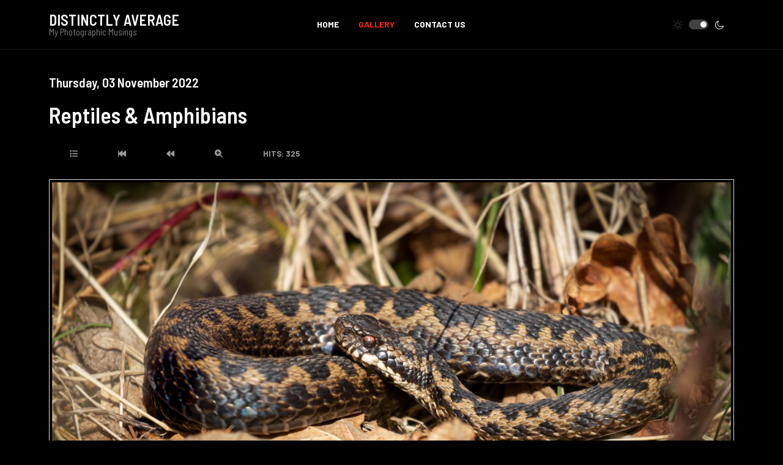

--- FILE ---
content_type: text/html; charset=utf-8
request_url: https://distinctlyaverage.co.uk/gallery/singleimage/reptiles/F3CF68F0-99AA-4193-9154-A3E2F32AAE53-jpeg/
body_size: 6603
content:
<!DOCTYPE html>
<html xmlns="http://www.w3.org/1999/xhtml" class="j5" xml:lang="en-gb" lang="en-gb" dir="ltr">

<head>
  
  <meta charset="utf-8">
	<meta property="og:title" content="Reptiles &amp; Amphibians">
	<meta property="og:description" content="An absolutely fascinating world and one which strikes fear in some.">
	<meta name="description" content="An absolutely fascinating world and one which strikes fear in some.">
	<meta name="generator" content="Joomla! - Open Source Content Management">
	<title>Distinctly Average - Gallery - Reptiles &amp;amp; Amphibians</title>
	<link href="/templates/ja_blockk/favicon.ico" rel="icon" type="image/vnd.microsoft.icon">
<link href="/plugins/system/t4/themes/base/vendors/font-awesome6/css/all.min.css?f8e35c" rel="stylesheet">
	<link href="/plugins/system/t4/themes/base/vendors/font-awesome5/css/all.min.css?f8e35c" rel="stylesheet">
	<link href="/plugins/system/t4/themes/base/vendors/font-awesome/css/font-awesome.min.css?f8e35c" rel="stylesheet">
	<link href="/plugins/system/t4/themes/base/vendors/icomoon/css/icomoon.css?f8e35c" rel="stylesheet">
	<link href="/templates/ja_blockk/js/lightbox/ekko-lightbox.css?f8e35c" rel="stylesheet">
	<link href="/media/vendor/joomla-custom-elements/css/joomla-alert.min.css?0.4.1" rel="stylesheet">
	<link href="/media/com_eventgallery/dist/eventgallery.css?v=5.4.5&amp;e=1" rel="stylesheet">
	<link href="/media/com_eventgallery/dist/responsive-fluid.css?v=5.4.5&amp;e=1" rel="stylesheet">
	<link href="/plugins/system/t4/themes/base/vendors/js-offcanvas/_css/js-offcanvas.css" rel="stylesheet">
	<link href="https://fonts.googleapis.com/css?family=Barlow%3A700%2C%7CBarlow+Semi+Condensed%3A400%2C600" rel="stylesheet">
	<link href="/templates/ja_blockk/css/template.css?ad07a627bff9c3141b965e33345a4926" rel="stylesheet">
	<link href="/media/t4/css/133-sub.css?f48be584ca38483f347923d7256da85c" rel="stylesheet">
	<link href="/templates/ja_blockk/local/css/custom.css?e1f41e77c53e7ca28358b32a51e14d02" rel="stylesheet">
<script src="/media/vendor/jquery/js/jquery.min.js?3.7.1"></script>
	<script src="/templates/ja_blockk/js/imagesloaded.pkgd.min.js?f8e35c"></script>
	<script src="/media/legacy/js/jquery-noconflict.min.js?504da4"></script>
	<script src="/media/vendor/jquery-migrate/js/jquery-migrate.min.js?3.5.2"></script>
	<script src="/plugins/system/t4/themes/base/vendors/bootstrap/js/bootstrap.bundle.min.js?f8e35c"></script>
	<script src="/templates/ja_blockk/js/jquery.cookie.js?f8e35c"></script>
	<script src="/templates/ja_blockk/js/isotope.pkgd.min.js?f8e35c"></script>
	<script src="/templates/ja_blockk/js/lightbox/ekko-lightbox.js?f8e35c"></script>
	<script type="application/json" class="joomla-script-options new">{"joomla.jtext":{"ERROR":"Error","MESSAGE":"Message","NOTICE":"Notice","WARNING":"Warning","JCLOSE":"Close","JOK":"OK","JOPEN":"Open","JLIB_FORM_CONTAINS_INVALID_FIELDS":"The form cannot be submitted as it's missing required data. <br> Please correct the marked fields and try again.","JLIB_FORM_FIELD_REQUIRED_VALUE":"Please fill in this field","JLIB_FORM_FIELD_REQUIRED_CHECK":"One of the options must be selected","JLIB_FORM_FIELD_INVALID_VALUE":"This value is not valid"},"system.paths":{"root":"","rootFull":"https:\/\/distinctlyaverage.co.uk\/","base":"","baseFull":"https:\/\/distinctlyaverage.co.uk\/"},"csrf.token":"205f52f4921d1ab98736f9a6684d26f4"}</script>
	<script src="/media/system/js/core.min.js?a3d8f8"></script>
	<script src="/media/system/js/fields/validate.min.js?75ac5d" type="module"></script>
	<script src="/media/system/js/messages.min.js?9a4811" type="module"></script>
	<script src="/media/vendor/bootstrap/js/dropdown.min.js?5.3.8" type="module"></script>
	<script src="/media/vendor/bootstrap/js/collapse.min.js?5.3.8" type="module"></script>
	<script src="/media/com_eventgallery/dist/eventgallery.js?v=5.4.5&amp;e=1"></script>
	<script src="/plugins/system/t4/themes/base/vendors/js-offcanvas/_js/js-offcanvas.pkgd.js"></script>
	<script src="/plugins/system/t4/themes/base/vendors/bodyscrolllock/bodyScrollLock.min.js"></script>
	<script src="/plugins/system/t4/themes/base/js/offcanvas.js"></script>
	<script src="/templates/ja_blockk/js/template.js"></script>
	<script src="/plugins/system/t4/themes/base/js/base.js?f8e35c"></script>
	<script src="/plugins/system/t4/themes/base/js/megamenu.js"></script>
	<script>window.EventGalleryLightboxConfiguration={"navigationFadeDelay":0,"slideshowSpeed":3000,"doUseSlideshow":true,"doUseAutoplay":false,"doTrackImageHits":true,"trackImageHitsUrl":"\/api\/index.php\/v1\/eventgallery\/imagehitcounter","KEY_CLOSE":"Close (Esc)","KEY_SHARE":"Share","KEY_DOWNLOAD":"Download","KEY_BUY":"Buy","KEY_ZOOM":"Zoom in\/out","KEY_PREVIOUS":"Previous (arrow left)","KEY_NEXT":"Next (arrow right)","KEY_FULLSCREEN":"Fullscreen","KEY_PLAYSLIDESHOW":"Play Slideshow","KEY_PAUSESLIDESHOW":"Pause Slideshow"};</script>
	<script>window.EventGalleryCartConfiguration={"add2cartdialogurl":"\/gallery\/singleimage?layout=imagesetselection&format=raw","removeUrl":"\/gallery\/rest?task=removefromcart&format=raw","add2cartUrl":"\/gallery\/rest?task=add2cart&format=raw","getCartUrl":"\/gallery\/rest?task=getCart&format=raw","removeLinkTitle":"Remove item from cart","removeAllItemsWarning":"Are you sure you want to remove all items from your cart?"};</script>
	<script>window.EventGalleryGooglePhotosConfiguration={"albumUrl":"\/gallery\/googlephotosapi?task=getAlbum&format=raw","albumsUrl":"\/gallery\/googlephotosapi?task=getAlbums&format=raw"};</script>
	<script>
			document.addEventListener('DOMContentLoaded',function(){
				var iframe = document.getElementsByClassName('ja-socialfeed-video-iframe');
				for(var i = 0; i < iframe.length; i++) {
				iframe[i].style.maxWidth = '100%';
				var w = iframe[i].getAttribute('width');
				var h = iframe[i].getAttribute('height');
				var width = iframe[i].clientWidth;
				var height = (width * h) / w;
				iframe[i].setAttribute('height', height);
				}
			});
		</script>
	<script>
			function jaGetSocialFeed() {
				var jaSocialFeedReq = new Request({method: 'get', url: 'https://distinctlyaverage.co.uk/?jasocial_feed_cron=1'}).send();
			}
			jQuery(window).on('load', function() {
				setTimeout('jaGetSocialFeed()', 1000);
			});
			</script>


  <meta name="viewport"  content="width=device-width, initial-scale=1, maximum-scale=1, user-scalable=yes"/>
  <style>
    @-webkit-viewport   { width: device-width; }
    @-moz-viewport      { width: device-width; }
    @-ms-viewport       { width: device-width; }
    @-o-viewport        { width: device-width; }
    @viewport           { width: device-width; }
  </style>
  <meta name="HandheldFriendly" content="true"/>
  <meta name="apple-mobile-web-app-capable" content="YES"/>
  <!-- //META FOR IOS & HANDHELD -->
  
</head>

<body class="site-gaming-3 navigation-gaming-2 theme-default layout-fashion-2 nav-breakpoint-lg navigation-hide com_eventgallery view-singleimage item-703" data-jver="5">
  
  <div class="t4-offcanvas" data-offcanvas-options='{"modifiers":"left,overlay"}' id="off-canvas-left" role="complementary" style="display:none;">
	<div class="t4-off-canvas-header">
	 		  <a href="https://distinctlyaverage.co.uk/" title="Distinctly Average">
	  	    	  	
	    	     	Sidebar Menu	    
	  	  </a>
	  		<button type="button" class="close js-offcanvas-close" data-dismiss="modal" aria-hidden="true">×</button>
	</div>

	<div class="t4-off-canvas-body menu-item-def" data-effect="def">
		<div class="t4-module module " id="Mod104"><div class="module-inner"><div class="module-ct"><nav class="navbar">
<ul  class="nav navbar-nav ">
<li class="nav-item item-681 default"><a href="/" itemprop="url" class="nav-link"><span itemprop="name"><span class="menu-item-title">Home</span></span></a></li><li class="nav-item item-703 current active"><a href="/gallery" itemprop="url" class="nav-link" aria-current="page"><span itemprop="name"><span class="menu-item-title">Gallery</span></span></a></li><li class="nav-item item-498"><a href="/contact-us" itemprop="url" class="nav-link"><span itemprop="name"><span class="menu-item-title">Contact Us</span></span></a></li></ul></nav></div></div></div>
	</div>

	</div>
  <div class="t4-wrapper">
    <div class="t4-content">
      <div class="t4-content-inner">
        

<div id="t4-mainnav" class="t4-section  t4-mainnav   border-bottom"><!-- HEADER BLOCK -->
<header id="t4-header-wrap" class="t4-header header-layout-1">
  <div class="t4-header-inner">
  	<div class="container">
	    <div class="row no-gutters d-flex align-items-center flex-nowrap">
				
				<div class="col-5 col-lg-2 t4-logo-header d-flex align-items-center">
					<span id="triggerButton" class="btn js-offcanvas-trigger t4-offcanvas-toggle d-lg-none" data-offcanvas-trigger="off-canvas-left"><i class="fa fa-bars toggle-bars"></i></span>
	        <div class="navbar-brand logo-text">
    <a href="/index.php" title="Distinctly Average">
        	
          <span class="site-name">Distinctly Average</span>      <small class="site-slogan">My Photographic Musings</small>    
    </a>
  </div>

	      </div>

	      <div class="col-2 col-lg-8 t4-megamenu-wrap d-lg-flex justify-content-center col-xl-8">
	        <div class="t4-navbar">
	          
<nav class="navbar navbar-expand-lg">
<div id="t4-megamenu-mainmenu" class="t4-megamenu collapse navbar-collapse fading animate" data-duration="500">

<ul class="nav navbar-nav level0"  itemscope="itemscope" itemtype="http://www.schema.org/SiteNavigationElement">
<li class="nav-item default" data-id="681" data-level="1"><a href="/" itemprop="url" class="nav-link"><span itemprop="name"><span class="menu-item-title">Home</span></span></a></li><li class="nav-item current active" data-id="703" data-level="1"><a href="/gallery" itemprop="url" class="nav-link" aria-current="page"><span itemprop="name"><span class="menu-item-title">Gallery</span></span></a></li><li class="nav-item" data-id="498" data-level="1"><a href="/contact-us" itemprop="url" class="nav-link"><span itemprop="name"><span class="menu-item-title">Contact Us</span></span></a></li></ul></div>
</nav>

	        </div>
	      </div>
	      
	      <div class="col-5 col-lg-2 t4-header-right d-flex justify-content-end align-items-center">
	      	
	<div class="ja-dark-mode">
		<div class="mode-light">
			<svg width="16" height="16" viewBox="0 0 16 16" fill="none" xmlns="http://www.w3.org/2000/svg" class="svg-light">
				<path d="M4.22902 3.286L3.28635 2.34334C3.02635 2.083 2.60369 2.083 2.34369 2.34334C2.08335 2.60367 2.08335 3.02567 2.34369 3.286L3.28635 4.22866C3.41635 4.359 3.58702 4.424 3.75768 4.424C3.92835 4.424 4.09902 4.359 4.22902 4.22866C4.48935 3.96833 4.48935 3.54633 4.22902 3.286Z"/>
				<path d="M2 7.33333H0.666667C0.298667 7.33333 0 7.63199 0 7.99999C0 8.368 0.298667 8.66666 0.666667 8.66666H2C2.368 8.66666 2.66667 8.368 2.66667 7.99999C2.66667 7.63199 2.368 7.33333 2 7.33333Z"/>
				<path d="M4.22902 11.7713C3.96902 11.511 3.54635 11.511 3.28635 11.7713L2.34369 12.714C2.08335 12.9743 2.08335 13.3963 2.34369 13.6567C2.47369 13.787 2.64435 13.852 2.81502 13.852C2.98569 13.852 3.15635 13.787 3.28635 13.6567L4.22902 12.714C4.48935 12.4537 4.48935 12.0317 4.22902 11.7713Z"/>
				<path d="M8.00065 13.3333C7.63265 13.3333 7.33398 13.632 7.33398 14V15.3333C7.33398 15.7013 7.63265 16 8.00065 16C8.36865 16 8.66732 15.7013 8.66732 15.3333V14C8.66732 13.632 8.36865 13.3333 8.00065 13.3333Z"/>
				<path d="M13.6567 12.714L12.7141 11.7713C12.4541 11.511 12.0314 11.511 11.7714 11.7713C11.5111 12.0317 11.5111 12.4537 11.7714 12.714L12.7141 13.6567C12.8441 13.787 13.0148 13.852 13.1854 13.852C13.3561 13.852 13.5267 13.787 13.6567 13.6567C13.9171 13.3963 13.9171 12.9743 13.6567 12.714Z"/>
				<path d="M15.334 7.33333H14.0007C13.6327 7.33333 13.334 7.63199 13.334 7.99999C13.334 8.368 13.6327 8.66666 14.0007 8.66666H15.334C15.702 8.66666 16.0007 8.368 16.0007 7.99999C16.0007 7.63199 15.702 7.33333 15.334 7.33333Z"/>
				<path d="M13.6567 2.34334C13.3967 2.083 12.9741 2.083 12.7141 2.34334L11.7714 3.286C11.5111 3.54633 11.5111 3.96833 11.7714 4.22866C11.9014 4.359 12.0721 4.424 12.2428 4.424C12.4134 4.424 12.5841 4.359 12.7141 4.22866L13.6567 3.286C13.9171 3.02567 13.9171 2.60367 13.6567 2.34334Z"/>
				<path d="M8.00065 0C7.63265 0 7.33398 0.298667 7.33398 0.666667V2C7.33398 2.368 7.63265 2.66667 8.00065 2.66667C8.36865 2.66667 8.66732 2.368 8.66732 2V0.666667C8.66732 0.298667 8.36865 0 8.00065 0Z"/>
				<path d="M7.99935 3.66667C5.61002 3.66667 3.66602 5.61067 3.66602 8C3.66602 10.3893 5.61002 12.3333 7.99935 12.3333C10.3887 12.3333 12.3327 10.3893 12.3327 8C12.3327 5.61067 10.3887 3.66667 7.99935 3.66667ZM7.99935 11C6.34535 11 4.99935 9.654 4.99935 8C4.99935 6.346 6.34535 5.00001 7.99935 5.00001C9.65335 5.00001 10.9993 6.346 10.9993 8C10.9993 9.654 9.65335 11 7.99935 11Z"/>
			</svg>
		</div>

		<div class="dark-mode-status">
			<span></span>
		</div>

		<div class="mode-dark">
			<svg width="16" height="16" viewBox="0 0 16 16" fill="none" xmlns="http://www.w3.org/2000/svg" class="svg-dark">
			<path d="M14.6691 8.93962C14.5259 8.90384 14.3828 8.93962 14.2576 9.02908C13.7924 9.42269 13.2556 9.74474 12.6652 9.95944C12.1106 10.1741 11.5023 10.2815 10.8582 10.2815C9.40898 10.2815 8.08502 9.69106 7.13677 8.74282C6.18852 7.79457 5.5981 6.4706 5.5981 5.0214C5.5981 4.41309 5.70545 3.82267 5.88437 3.28593C6.08117 2.7134 6.36744 2.19455 6.74316 1.74726C6.90418 1.55046 6.8684 1.26419 6.67159 1.10317C6.54635 1.01371 6.40322 0.977929 6.26009 1.01371C4.73931 1.42522 3.41535 2.33768 2.4671 3.5543C1.55464 4.75302 1 6.23802 1 7.86614C1 9.81631 1.78722 11.5876 3.07541 12.8757C4.36359 14.1639 6.13485 14.9511 8.08502 14.9511C9.73103 14.9511 11.2518 14.3786 12.4684 13.4304C13.7029 12.4642 14.5975 11.0866 14.9732 9.51215C15.0627 9.24378 14.9196 8.9933 14.6691 8.93962ZM11.9317 12.6789C10.894 13.5019 9.57001 14.0029 8.1208 14.0029C6.42111 14.0029 4.88245 13.3051 3.77318 12.1959C2.66391 11.0866 1.96614 9.54793 1.96614 7.84825C1.96614 6.43482 2.43132 5.14664 3.23643 4.10893C3.79107 3.39327 4.48883 2.80286 5.29395 2.39135C5.20449 2.58816 5.11504 2.78497 5.04347 2.99966C4.81088 3.64375 4.70353 4.32363 4.70353 5.03929C4.70353 6.73898 5.4013 8.29553 6.51057 9.4048C7.61984 10.5141 9.1764 11.2118 10.8761 11.2118C11.6275 11.2118 12.3432 11.0866 13.0052 10.8361C13.2378 10.7467 13.4703 10.6572 13.685 10.5499C13.2556 11.3729 12.6652 12.1064 11.9317 12.6789Z"/>
			</svg>
		</div>
	</div>

	        
	        

	        <div class="head-search">
	          
	        </div>
	      </div>
	    </div>
	  </div>
  </div>
</header>
<!-- // HEADER BLOCK --></div>






<div id="t4-main-body" class="t4-section  t4-main-body">
<div class="t4-section-inner container"><div class="t4-row row">
<div class="t4-col col-12 col-lg">
<div id="system-message-container" aria-live="polite"></div>






            <div class="eventgallery-minicart-container">

            <div class="eventgallery-minicart eventgallery-minicart-internal well">

                <h2>Cart</h2>

                <div class="cart-items-container">
                    <div class="cart-items"></div>
                </div>

                <div class="cart-summary btn-group">


                    <button title="Number of unique Items in your cart." class="btn"><span class="itemscount">0</span> Items                    </button>
                    <button title="Show all items" class="btn toggle-down"><i class="egfa egfa-chevron-down"></i></button>
                    <button title="Hide older items" class="btn toggle-up"><i class="egfa egfa-chevron-up"></i></button>
                    <button title="Go to Cart" onclick="document.location.href='/gallery/cart'" class="btn  btn-primary"><i class="egfa egfa-shopping-cart"></i>  Buy now</button>


                </div>

            </div>
        </div>
    

<div id="singleimage">

            <h4 class="date">
            Thursday, 03 November 2022        </h4>
    
    <H1 class="displayname">Reptiles & Amphibians</H1>
    <a name="image"></a>

    <div class="btn-group">
        <a class="btn singleimage-overview" href="/gallery/event/reptiles" title="switch to the overview page"><i class="egfa egfa-list"></i></a>

                    <a class="btn singleimage-first" href="/gallery/singleimage/root/reptiles/021D8C7A-A246-472D-8395-69E2DCC9C977-jpeg/#image" title="jump to the first image"><i
                    class="egfa egfa-fast-backward"></i></a>
        
                    <a class="btn singleimage-prev" id="prev_image" href="/gallery/singleimage/root/reptiles/E0853A26-7D1E-4B3F-8AF1-623C06B04726-jpeg/#image" title="jump to the previous image"><i
                    class="egfa egfa-backward"></i></a>
        
        
        
        <a class="btn singleimage-zoom" href="https://distinctlyaverage.co.uk/images/eventgallery_generated/reptiles/nocrop_1600_F3CF68F0-99AA-4193-9154-A3E2F32AAE53.jpeg"><i class="egfa egfa-search-plus"></i></a>


        
        
		
                    <div class="btn singleimage-hits">Hits: 325</div>
            </div>


    <div class="singleimage eventgallery-imagelist" data-rowheight="100" data-rowheightjitter="0" data-firstimagerowheight="1" data-dofilllastrow="true">
        <a class="img-thumbnail thumbnail"
           id="bigimagelink"
           data-pid="1137" data-width="1600" data-height="901"
           data-gid="singleimage"
           data-title="%3Cspan%20class%3D%22img-exif%22%3ECanon%20EOS%207D%20Mark%20II%2C%20400.0mm%2C%20f%2F5.6%2C%201%2F640%2C%20ISO%20125%3C%2Fspan%3E"
           data-eg-lightbox="gallery"
           href="https://distinctlyaverage.co.uk/images/eventgallery_generated/reptiles/nocrop_1600_F3CF68F0-99AA-4193-9154-A3E2F32AAE53.jpeg"
           >
            <img data-width="1600" data-height="901" data-src="https://distinctlyaverage.co.uk/images/eventgallery_generated/reptiles/nocrop_288_F3CF68F0-99AA-4193-9154-A3E2F32AAE53.jpeg" src="https://distinctlyaverage.co.uk/images/eventgallery_generated/reptiles/nocrop_1600_F3CF68F0-99AA-4193-9154-A3E2F32AAE53.jpeg" class="eventgallery-lazyme eventgallery-lazyload-unloaded  eg-img" loading="lazy" height="500" width="500"srcset="https://distinctlyaverage.co.uk/media/com_eventgallery/frontend/images/blank.gif" style="width: 100px; height: 100px; " alt="Reptiles &amp; Amphibians" />        </a>


        
    <div class="well displayname">
        <span class="img-exif">Canon EOS 7D Mark II, 400.0mm, f/5.6, 1/640, ISO 125</span>    </div>
    </div>

</div>




</div>


</div></div>
</div>






<div id="t4-footer" class="t4-section  t4-footer">
<div class="t4-section-inner container"><div class="t4-row row">
<div class="t4-col footer col-sm">
<div class="mod-footer">
    <div class="footer1">Copyright &#169; 2026 Distinctly Average. All Rights Reserved.</div>
    <div class="footer2"><a href="https://www.joomla.org">Joomla!</a> is Free Software released under the <a href="https://www.gnu.org/licenses/gpl-2.0.html">GNU General Public License.</a></div>
</div>

</div>

</div></div>
</div><a href='javascript:' id='back-to-top'><i class='fa fa-chevron-up'></i></a>
      </div>
    </div>
  </div>
  
</body>
</html>


--- FILE ---
content_type: text/css
request_url: https://distinctlyaverage.co.uk/media/com_eventgallery/dist/eventgallery.css?v=5.4.5&e=1
body_size: 40467
content:
/*! PhotoSwipe main CSS by Dmytro Semenov | photoswipe.com */

.pswp {
  --pswp-bg: #000;
  --pswp-placeholder-bg: #222;
  

  --pswp-root-z-index: 100000;
  
  --pswp-preloader-color: rgba(79, 79, 79, 0.4);
  --pswp-preloader-color-secondary: rgba(255, 255, 255, 0.9);
  
  /* defined via js:
  --pswp-transition-duration: 333ms; */
  
  --pswp-icon-color: #fff;
  --pswp-icon-color-secondary: #4f4f4f;
  --pswp-icon-stroke-color: #4f4f4f;
  --pswp-icon-stroke-width: 2px;

  --pswp-error-text-color: var(--pswp-icon-color);
}


/*
	Styles for basic PhotoSwipe (pswp) functionality (sliding area, open/close transitions)
*/

.pswp {
	position: fixed;
	top: 0;
	left: 0;
	width: 100%;
	height: 100%;
	z-index: var(--pswp-root-z-index);
	display: none;
	touch-action: none;
	outline: 0;
	opacity: 0.003;
	contain: layout style size;
	-webkit-tap-highlight-color: rgba(0, 0, 0, 0);
}

/* Prevents focus outline on the root element,
  (it may be focused initially) */
.pswp:focus {
  outline: 0;
}

.pswp * {
  box-sizing: border-box;
}

.pswp img {
  max-width: none;
}

.pswp--open {
	display: block;
}

.pswp,
.pswp__bg {
	transform: translateZ(0);
	will-change: opacity;
}

.pswp__bg {
  opacity: 0.005;
	background: var(--pswp-bg);
}

.pswp,
.pswp__scroll-wrap {
	overflow: hidden;
}

.pswp__scroll-wrap,
.pswp__bg,
.pswp__container,
.pswp__item,
.pswp__content,
.pswp__img,
.pswp__zoom-wrap {
	position: absolute;
	top: 0;
	left: 0;
	width: 100%;
	height: 100%;
}

.pswp__img,
.pswp__zoom-wrap {
	width: auto;
	height: auto;
}

.pswp--click-to-zoom.pswp--zoom-allowed .pswp__img {
	cursor: -webkit-zoom-in;
	cursor: -moz-zoom-in;
	cursor: zoom-in;
}

.pswp--click-to-zoom.pswp--zoomed-in .pswp__img {
	cursor: move;
	cursor: -webkit-grab;
	cursor: -moz-grab;
	cursor: grab;
}

.pswp--click-to-zoom.pswp--zoomed-in .pswp__img:active {
  cursor: -webkit-grabbing;
  cursor: -moz-grabbing;
  cursor: grabbing;
}

/* :active to override grabbing cursor */
.pswp--no-mouse-drag.pswp--zoomed-in .pswp__img,
.pswp--no-mouse-drag.pswp--zoomed-in .pswp__img:active,
.pswp__img {
	cursor: -webkit-zoom-out;
	cursor: -moz-zoom-out;
	cursor: zoom-out;
}


/* Prevent selection and tap highlights */
.pswp__container,
.pswp__img,
.pswp__button,
.pswp__counter {
	-webkit-user-select: none;
	-moz-user-select: none;
	-ms-user-select: none;
	user-select: none;
}

.pswp__item {
	/* z-index for fade transition */
	z-index: 1;
	overflow: hidden;
}

.pswp__hidden {
	display: none !important;
}

/* Allow to click through pswp__content element, but not its children */
.pswp__content {
  pointer-events: none;
}
.pswp__content > * {
  pointer-events: auto;
}


/*

  PhotoSwipe UI

*/

/*
	Error message appears when image is not loaded
	(JS option errorMsg controls markup)
*/
.pswp__error-msg-container {
  display: grid;
}
.pswp__error-msg {
	margin: auto;
	font-size: 1em;
	line-height: 1;
	color: var(--pswp-error-text-color);
}

/*
class pswp__hide-on-close is applied to elements that
should hide (for example fade out) when PhotoSwipe is closed
and show (for example fade in) when PhotoSwipe is opened
 */
.pswp .pswp__hide-on-close {
	opacity: 0.005;
	will-change: opacity;
	transition: opacity var(--pswp-transition-duration) cubic-bezier(0.4, 0, 0.22, 1);
	z-index: 10; /* always overlap slide content */
	pointer-events: none; /* hidden elements should not be clickable */
}

/* class pswp--ui-visible is added when opening or closing transition starts */
.pswp--ui-visible .pswp__hide-on-close {
	opacity: 1;
	pointer-events: auto;
}

/* <button> styles, including css reset */
.pswp__button {
	position: relative;
	display: block;
	width: 50px;
	height: 60px;
	padding: 0;
	margin: 0;
	overflow: hidden;
	cursor: pointer;
	background: none;
	border: 0;
	box-shadow: none;
	opacity: 0.85;
	-webkit-appearance: none;
	-webkit-touch-callout: none;
}

.pswp__button:hover,
.pswp__button:active,
.pswp__button:focus {
  transition: none;
  padding: 0;
  background: none;
  border: 0;
  box-shadow: none;
  opacity: 1;
}

.pswp__button:disabled {
  opacity: 0.3;
  cursor: auto;
}

.pswp__icn {
  fill: var(--pswp-icon-color);
  color: var(--pswp-icon-color-secondary);
}

.pswp__icn {
  position: absolute;
  top: 14px;
  left: 9px;
  width: 32px;
  height: 32px;
  overflow: hidden;
  pointer-events: none;
}

.pswp__icn-shadow {
  stroke: var(--pswp-icon-stroke-color);
  stroke-width: var(--pswp-icon-stroke-width);
  fill: none;
}

.pswp__icn:focus {
	outline: 0;
}

/*
	div element that matches size of large image,
	large image loads on top of it,
	used when msrc is not provided
*/
div.pswp__img--placeholder,
.pswp__img--with-bg {
	background: var(--pswp-placeholder-bg);
}

.pswp__top-bar {
	position: absolute;
	left: 0;
	top: 0;
	width: 100%;
	height: 60px;
	display: flex;
  flex-direction: row;
  justify-content: flex-end;
	z-index: 10;

	/* allow events to pass through top bar itself */
	pointer-events: none !important;
}
.pswp__top-bar > * {
  pointer-events: auto;
  /* this makes transition significantly more smooth,
     even though inner elements are not animated */
  will-change: opacity;
}


/*

  Close button

*/
.pswp__button--close {
  margin-right: 6px;
}


/*

  Arrow buttons

*/
.pswp__button--arrow {
  position: absolute;
  top: 0;
  width: 75px;
  height: 100px;
  top: 50%;
  margin-top: -50px;
}

.pswp__button--arrow:disabled {
  display: none;
  cursor: default;
}

.pswp__button--arrow .pswp__icn {
  top: 50%;
  margin-top: -30px;
  width: 60px;
  height: 60px;
  background: none;
  border-radius: 0;
}

.pswp--one-slide .pswp__button--arrow {
  display: none;
}

/* hide arrows on touch screens */
.pswp--touch .pswp__button--arrow {
  visibility: hidden;
}

/* show arrows only after mouse was used */
.pswp--has_mouse .pswp__button--arrow {
  visibility: visible;
}

.pswp__button--arrow--prev {
  right: auto;
  left: 0px;
}

.pswp__button--arrow--next {
  right: 0px;
}
.pswp__button--arrow--next .pswp__icn {
  left: auto;
  right: 14px;
  /* flip horizontally */
  transform: scale(-1, 1);
}

/*

  Zoom button

*/
.pswp__button--zoom {
  display: none;
}

.pswp--zoom-allowed .pswp__button--zoom {
  display: block;
}

/* "+" => "-" */
.pswp--zoomed-in .pswp__zoom-icn-bar-v {
  display: none;
}


/*

  Loading indicator

*/
.pswp__preloader {
  position: relative;
  overflow: hidden;
  width: 50px;
  height: 60px;
  margin-right: auto;
}

.pswp__preloader .pswp__icn {
  opacity: 0;
  transition: opacity 0.2s linear;
  animation: pswp-clockwise 600ms linear infinite;
}

.pswp__preloader--active .pswp__icn {
  opacity: 0.85;
}

@keyframes pswp-clockwise {
  0% { transform: rotate(0deg); }
  100% { transform: rotate(360deg); }
}


/*

  "1 of 10" counter

*/
.pswp__counter {
  height: 30px;
  margin-top: 15px;
  margin-inline-start: 20px;
  font-size: 14px;
  line-height: 30px;
  color: var(--pswp-icon-color);
  text-shadow: 1px 1px 3px var(--pswp-icon-color-secondary);
  opacity: 0.85;
}

.pswp--one-slide .pswp__counter {
  display: none;
}

.eventgallery-subcategories {
  /* CSS calculation to avoid using JavaScript */
  /* END CSS JS-less layout */
}
.eventgallery-subcategories .item-container {
  position: relative;
  width: 25%;
  float: left;
  -webkit-box-sizing: border-box;
  -moz-box-sizing: border-box;
  box-sizing: border-box;
}
.eventgallery-subcategories .item-container .wrapper {
  position: absolute;
  width: 100%;
  height: 100%;
  padding: 5px;
}
.eventgallery-subcategories .item-container .wrapper .content,
.eventgallery-subcategories .item-container .wrapper a,
.eventgallery-subcategories .item-container .wrapper .event-thumbnails,
.eventgallery-subcategories .item-container .wrapper .event-thumbnail {
  height: 100%;
  width: 100%;
  display: block;
}
.eventgallery-subcategories .item-container .wrapper .event-thumbnail img {
  height: 100% !important;
  width: 100% !important;
}
.eventgallery-subcategories .item-container:after {
  content: "";
  display: block;
  padding-top: 100%;
}
.eventgallery-subcategories .content {
  position: relative;
}
.eventgallery-subcategories .content .data {
  box-sizing: border-box;
  padding: 10px;
  position: absolute;
  text-align: center;
  width: 100%;
  max-height: 100%;
  bottom: 0;
  left: 0;
  background-color: rgba(0, 0, 0, 0.4);
  color: #DDD;
  transition: all 0.5s;
}
.eventgallery-subcategories .content .data h2 {
  text-overflow: ellipsis;
  overflow: hidden;
  line-height: 1.3em;
}
.eventgallery-subcategories .content:hover .data {
  background-color: rgba(0, 0, 0, 0.7);
  color: white;
}
/* Common styling */
*[data-eg-link] {
  cursor: pointer;
}
/* Events Tiles View */
.eventgallery-module div#events .item-container {
  width: 50%;
}
/**
 Image List for Events
 */
.eventgallery-events-imagelist .event-content {
  font-size: 1rem;
  line-height: 1.2rem;
  position: absolute;
  font-weight: bold;
  color: white;
  bottom: 5px;
  width: calc(100% - 8px);
  background-color: rgba(0, 0, 0, 0.3);
  margin-bottom: 10px;
  padding: 10px;
  box-sizing: border-box;
}
/* Events */
#events {
  /* CSS calculation to avoid using JavaScript */
  /* END CSS JS-less layout */
}
#events .item-container {
  position: relative;
  width: 25%;
  float: left;
  -webkit-box-sizing: border-box;
  -moz-box-sizing: border-box;
  box-sizing: border-box;
}
#events .item-container .item {
  position: absolute;
  width: 100%;
  height: 100%;
  padding: 5px;
}
#events .item-container .item .eg-content,
#events .item-container .item a,
#events .item-container .item .event-thumbnails,
#events .item-container .item .event-thumbnail {
  height: 100%;
  width: 100%;
  display: block;
}
#events .item-container .item .event-thumbnail img {
  height: 100% !important;
  width: 100% !important;
}
#events .item-container:after {
  content: "";
  display: block;
  padding-top: 100%;
}
#events .error {
  border: 5px solid red;
}
#events .thumbnail > img {
  display: inline;
  max-width: none;
  margin-left: 0;
  margin-right: 0;
}
#events .item-container {
  float: left;
  width: 33.3333333%;
  -webkit-box-sizing: border-box;
  -moz-box-sizing: border-box;
  box-sizing: border-box;
}
#events .item {
  float: left;
  padding: 0;
  margin: 0;
  cursor: hand;
  width: 100%;
}
#events .item a {
  text-decoration: none;
  -webkit-box-shadow: 1px 1px 3px 0 rgba(0, 0, 0, 0.5);
  -moz-box-shadow: 1px 1px 3px 0 rgba(0, 0, 0, 0.5);
  box-shadow: 1px 1px 3px 0 rgba(0, 0, 0, 0.5);
  -webkit-box-sizing: border-box;
  -moz-box-sizing: border-box;
  box-sizing: border-box;
}
#events .item .eg-content {
  padding: 0;
  margin: 0;
  position: relative;
  overflow: hidden;
}
#events .item .eg-content .data {
  background-color: rgba(0, 0, 0, 0.1);
  bottom: 0;
  color: #DDD;
  opacity: 0.8;
  position: absolute;
  -webkit-transition: all 0.5s;
  -moz-transition: all 0.5s;
  -o-transition: all 0.5s;
  -ms-transition: all 0.5s;
  transition: all 0.5s;
  width: 100%;
  z-index: 222;
}
#events .item .eg-content:hover .data {
  background-color: rgba(0, 0, 0, 0.9);
  opacity: 1;
  color: #EEE;
}
#events .item .eg-content .images {
  font-size: 0;
  margin: 0;
  padding: 0;
  z-index: 1;
}
#events .item .eg-content .images img {
  opacity: 1;
  width: 100%;
  height: auto;
}
#events .item .eg-content:hover .images img {
  opacity: 1;
}
#events .item .eg-content .thumbnails img {
  padding: 0;
  margin: 0;
}
#events .item h2 {
  font-size: 1em;
}
#events .item h3 {
  font-size: 0.9em;
}
#events .item .date {
  height: 18px;
  font-size: 0.7em;
  font-weight: bold;
  margin: 0 10px;
}
#events .item .title {
  min-height: 60px;
  font-size: 1.2em;
  overflow: auto;
  margin: 0 10px;
  word-break: break-word;
  word-wrap: break-word;
  -epub-hyphens: auto;
  -webkit-hyphens: auto;
  -moz-hyphens: auto;
  -ms-hyphens: auto;
  -o-hyphens: auto;
  hyphens: auto;
}
#events .item .imagecount,
#events .item .eventhits,
#events .item .text,
#events .item .overallCount {
  font-weight: bold;
  font-size: 0.8em;
  margin: 0 10px;
}
#events .item .imagecount,
#events .item .eventhits {
  float: left;
}
#events .item .thumbnail {
  margin-top: 0;
}
.eventgallery-module .eventgallery-tiles-list .eventgallery-tile {
  width: 50%;
}
.eventgallery-tiles-list .eventgallery-tiles {
  position: relative;
  margin-left: -3px;
  margin-right: -3px;
}
.eventgallery-tiles-list .eventgallery-tile {
  width: 33.33%;
  padding: 6px;
  margin: 0;
  visibility: hidden;
  float: left;
  -webkit-box-sizing: border-box;
  -moz-box-sizing: border-box;
  box-sizing: border-box;
}
.eventgallery-tiles-list .eventgallery-tile .wrapper {
  padding: 0;
  margin: 0;
  border: 0 solid silver;
  border-radius: 3px;
  -webkit-box-shadow: 0 1px 3px 0 rgba(0, 0, 0, 0.33);
  -moz-box-shadow: 0 1px 3px 0 rgba(0, 0, 0, 0.33);
  box-shadow: 0 1px 3px 0 rgba(0, 0, 0, 0.33);
}
.eventgallery-tiles-list .eventgallery-tile .event-thumbnails {
  position: relative;
  line-height: 0;
}
.eventgallery-tiles-list .eventgallery-tile a {
  text-decoration: none;
}
.eventgallery-tiles-list .wrapper .data {
  padding: 10px;
  word-break: break-word;
  word-wrap: break-word;
  -epub-hyphens: auto;
  -webkit-hyphens: auto;
  -moz-hyphens: auto;
  -ms-hyphens: auto;
  -o-hyphens: auto;
  hyphens: auto;
}
.eventgallery-tiles-list .eventgallery-tile .data .imagecount,
.eventgallery-tiles-list .eventgallery-tile .data .eventhits {
  float: left;
  padding-right: 10px;
}
.eventgallery-tiles-list .eventgallery-tile img {
  border-radius: 3px 3px 0 0;
}
/* Event List - Square Layout */
.eventgallery-module .eventgallery-square-list .eventgallery-square {
  width: 50%;
}
/* Event List - Tiles Layout */
/* Event Sqaure View */
.eventgallery-square-list {
  /* CSS calculation to avoid using JavaScript */
  /* END CSS calc for square sized boxes */
}
.eventgallery-square-list .eventgallery-square {
  width: 33.33%;
  padding: 0.5px;
  margin: 0;
  float: left;
  -webkit-box-sizing: border-box;
  -moz-box-sizing: border-box;
  box-sizing: border-box;
}
.eventgallery-square-list .eventgallery-square {
  position: relative;
}
.eventgallery-square-list .eventgallery-square .event-thumbnails {
  position: absolute;
  width: 100%;
  height: 100%;
}
.eventgallery-square-list .eventgallery-square .event-thumbnails a {
  width: 100%;
  height: 100%;
}
.eventgallery-square-list .eventgallery-square .event-thumbnails img {
  height: 100% !important;
  width: 100% !important;
  object-fit: cover;
  max-width: 10000px;
}
.eventgallery-square-list .eventgallery-square:after {
  content: "";
  display: block;
  padding-top: 100%;
}
/* Simple List Tiles */
.eventgallery-module .eventgallery-simplelist-tile {
  width: 50%;
}
.eventgallery-simplelist {
  display: flex;
  flex-wrap: wrap;
  flex-direction: row;
  justify-content: left;
  align-items: center;
}
.eventgallery-simplelist .event-thumbnails .event-thumbnail {
  display: inline-block;
  position: relative;
  left: 50%;
  transform: translateX(-50%);
}
.eventgallery-simplelist .eventgallery-simplelist-tile {
  width: 25%;
  padding: 6px;
  -webkit-box-sizing: border-box;
  -moz-box-sizing: border-box;
  box-sizing: border-box;
}
/* Event - Imagelist */
.eventgallery-imagelist .thumbnail-container .content {
  font-size: 12px;
  line-height: 14px;
  position: absolute;
  bottom: 0;
  left: 0;
  width: 100%;
  height: 100%;
  z-index: 1;
  opacity: 0;
  padding: 8px;
  color: #FFF;
  -webkit-box-sizing: border-box;
  -moz-box-sizing: border-box;
  box-sizing: border-box;
  -webkit-transition: all 0.5s;
  -moz-transition: all 0.5s;
  -o-transition: all 0.5s;
  -ms-transition: all 0.5s;
  transition: all 0.5s;
}
.eventgallery-imagelist .thumbnail-container:hover .content,
.eventgallery-imagelist .thumbnail-container:active .content {
  opacity: 1;
}
.eventgallery-imagelist .thumbnail-container .content .data {
  width: 100%;
  height: 100%;
  background-color: rgba(0, 0, 0, 0);
  -webkit-box-sizing: border-box;
  -moz-box-sizing: border-box;
  box-sizing: border-box;
  overflow: hidden;
  text-align: center;
}
.eventgallery-imagelist .thumbnail-container:hover .content .data {
  background-color: rgba(0, 0, 0, 0.9);
}
.eventgallery-imagelist .thumbnail-container .content .data h2 {
  background-color: rgba(255, 255, 255, 0);
  padding: 10px 0;
  margin: 5px 0;
  -webkit-transition: all 0.5s ease-in-out;
  -moz-transition: all 0.5s ease-in-out;
  -o-transition: all 0.5s ease-in-out;
  -ms-transition: all 0.5s ease-in-out;
  transition: all 0.5s ease-in-out;
  position: relative;
  top: -100%;
  left: 0;
}
.eventgallery-imagelist .thumbnail-container:hover .content .data h2 {
  background-color: rgba(255, 255, 255, 0.5);
  top: 0;
}
.eventgallery-imagelist .thumbnail-container:hover .content .eventgallery-caption {
  margin-top: 10px;
}
/* Event - Ajaxpaging */
.ajaxpaging .navigation {
  overflow: hidden;
  width: 100%;
  padding: 0;
  margin: 0;
  border-width: 0;
  opacity: 0;
}
.ajaxpaging #pageContainer {
  width: 60000px;
  -webkit-transition: margin 1s ease-in-out;
  -moz-transition: margin 1s ease-in-out;
  -o-transition: margin 1s ease-in-out;
  -ms-transition: margin 1s ease-in-out;
  transition: margin 1s ease-in-out;
}
.ajaxpaging #pagerContainer {
  width: 100%;
  margin-right: 0;
}
.ajaxpaging .page {
  float: left;
  width: 500px;
  margin-bottom: 10px;
  min-height: 130px;
}
.ajaxpaging .ajax-thumbnails {
  display: flex;
  flex-flow: wrap;
  justify-content: space-evenly;
}
.ajaxpaging .thumbnail a {
  outline: none;
  line-height: 0;
  font-size: 0;
}
.ajaxpaging .thumbnail {
  margin-right: 5px;
  margin-bottom: 5px;
  padding: 2px;
  display: inline-block;
}
.ajaxpaging .thumbnail:hover {
  border-color: gray;
}
.ajaxpaging .thumbnail img {
  border: 2px solid white;
  -webkit-transition: border-color 0.5s;
  -moz-transition: border-color 0.5s;
  -o-transition: border-color 0.5s;
  -ms-transition: border-color 0.5s;
  transition: border-color 0.5s;
}
.ajaxpaging .thumbnail-active img {
  border: 2px solid gray;
  padding: 0;
}
.ajaxpaging .thumbnail-loading img {
  opacity: 0.25;
}
.ajaxpaging pre {
  border: 1px solid #fff;
  background-color: #333;
  padding: 5px;
}
.ajaxpaging .thumbnail div img {
  margin: 22px;
}
.ajaxpaging .image {
  width: auto;
  max-height: 800px;
  opacity: 0;
}
.ajaxpaging #bigimageContainer {
  float: left;
  position: relative;
  text-align: center;
  width: 100%;
}
.ajaxpaging #bigimageContainer .link:hover {
  background-color: transparent;
}
.ajaxpaging #bigImage {
  width: auto;
  max-height: 800px;
}
.ajaxpaging #prev {
  float: left;
}
.ajaxpaging #next {
  float: right;
}
.ajaxpaging .img_overlay {
  background: #000;
  filter: alpha(opacity=74);
  opacity: 0.74;
  position: absolute;
  color: white;
  left: 10px;
  bottom: 15px;
  text-align: center;
  font-variant: small-caps;
  line-height: 1.1em;
  width: 100%;
}
.ajaxpaging .img_overlay_fotos {
  filter: alpha(opacity=64);
  opacity: 0.64;
  left: 0;
  bottom: 10px;
  padding-top: 5px;
  text-align: center;
  font-variant: small-caps;
  line-height: 1.1em;
}
.ajaxpaging .jsgallery-prev {
  background: url(8676186dc9de003d30c3.png) no-repeat left 50%;
  display: block;
  height: 100%;
  left: 0;
  position: absolute;
  top: 0;
  width: 63px;
}
.ajaxpaging .jsgallery-zoom {
  background: url(32a9dd5b285723bd10d2.png) no-repeat 50% 50%;
  display: block;
  height: 100%;
  left: 70px;
  position: absolute;
  top: 0;
  width: 80%;
}
.ajaxpaging .jsgallery-next {
  background: url(38e42950475fb41f652f.png) no-repeat right 50%;
  display: block;
  height: 100%;
  position: absolute;
  right: 0;
  top: 0;
  width: 63px;
}
.ajaxpaging .jsgallery-add2cart {
  display: block;
  position: absolute;
  right: 10px;
  top: 10px;
  z-index: 999;
}
.ajaxpaging .jsgallery-cartconnector {
  display: block;
  position: absolute;
  right: 10px;
  top: 10px;
  z-index: 999;
}
.ajaxpaging .jsgallery-socialmedia {
  display: block;
  left: 10px;
  position: absolute;
  right: 0;
  top: 10px;
  width: 40px;
  z-index: 999;
}
/* Single Image */
#singleimage .singleimage {
  width: 100%;
  min-height: 400px;
  background-image: url(f6c7a37349cc278875f8.gif);
  background-repeat: no-repeat;
  background-position: 30% 10px;
}
#singleimage .singleimage #bigimagelink {
  margin: 10px 0;
  display: block;
}
#singleimage .thumbnail > img {
  display: inline;
  max-width: none;
  margin-left: 0;
  margin-right: 0;
  background-size: 100% auto;
}
#singleimage .hits {
  display: inline;
  top: -4px;
  position: relative;
}
#singleimage .from {
  font-size: 0.8em;
  margin-bottom: 10px;
}
#singleimage .details .content {
  padding: 10px;
}
#singleimage .details {
  padding-top: 10px;
}
#singleimage .filename {
  width: 100%;
  text-align: right;
}
.latestpics a {
  display: block;
}
.latestpic {
  padding-top: 3px;
  padding-bottom: 3px;
}
.eventgallery-lazyme {
  /*
    * We need to be careful with using all since this would make
    * all the images visible from the beginning so lazyload will not work.
    */
}
.eventgallery-lazyload-unloaded {
  display: none;
}
.eventgallery-lazyload-loaded {
  opacity: 1;
  -webkit-transition: opacity 0.2s 0.5s ease-out;
  -moz-transition: opacity 0.2s 0.5s ease-out;
  -o-transition: opacity 0.2s 0.5s ease-out;
  -ms-transition: opacity 0.2s 0.5s ease-out;
  transition: opacity 0.2s 0.5s ease-out;
}
.eventgallery-lazyload-loading {
  opacity: 0;
}
/* cart */
.eventgallery-minicart {
  display: none;
}
.eventgallery-minicart-internal {
  margin-bottom: 20px;
  padding: 10px;
}
.eventgallery-minicart .cart-items {
  transition: height 0.25s ease-in-out;
  height: 90px;
  overflow: hidden;
  display: flex;
  flex-wrap: wrap;
  justify-content: start;
}
.eventgallery-minicart .toggle-down,
.eventgallery-minicart .toggle-up {
  display: none;
  text-align: right;
}
.eventgallery-minicart .cart-items img {
  height: 48px;
  width: 48px;
}
.eventgallery-minicart .cart-items .thumbnail {
  display: inline-block;
}
.eventgallery-minicart .cart-items .cart-item {
  position: relative;
  margin-right: 25px;
  margin-top: 10px;
  margin-bottom: 10px;
}
.eventgallery-minicart .cart-items .cart-item .badge {
  position: absolute;
  top: -5px;
  right: -5px;
  padding-left: 9px;
  padding-right: 9px;
  border-radius: 9px;
  background-color: #3a87ad;
}
.eventgallery-minicart .cart-items .cart-item .button-removeFromCart {
  position: absolute;
  right: -2px;
  bottom: 5px;
  text-decoration: none;
}
.eventgallery-minicart .cart-items .cart-summary {
  float: left;
  width: 100%;
}
.eventgallery-minicart .cart-items .thumbnail {
  margin-bottom: 9px;
  padding: 4px;
}
.cart-item .lineitem-comment-hidden {
  display: none;
}
.cart-item .lineitem-comment textarea {
  width: 100%;
}
.eg-form-actions {
  padding: 0;
  margin-top: 10px;
  display: flex;
  justify-content: flex-end;
  flex-grow: 1;
  flex-wrap: wrap;
}
.eg-form-actions > div {
  margin-top: 10px;
}
.eg-form-actions > div.left {
  margin-right: auto;
}
.information .image-details {
  margin-bottom: 10px;
}
.information .image-details .eg-file-title {
  font-weight: bold;
  display: block;
}
.information .image-details .eg-file-caption {
  display: block;
}
.imagetypeselection-container .imageset {
  display: grid;
  grid-template-columns: 150px auto;
  grid-template-rows: 150px auto;
}
.imagetypeselection-container .imageset .preview-image {
  grid-column-start: 1;
  grid-row-start: 1;
}
.imagetypeselection-container .imageset .imageset-details {
  grid-column-start: 2;
  grid-row-start: 1;
  padding: 0 20px;
}
.imagetypeselection-container .imageset .imageset-details .imageset-description {
  margin-bottom: 20px;
}
.imagetypeselection-container .imageset .pricelist {
  grid-column-start: 1;
  grid-column-end: 3;
  grid-row-start: 2;
}
.imagetypeselection-container .imageset .price {
  font-weight: bold;
}
.imagetypeselection-container .input-append .qty {
  width: 30px;
  text-align: center;
}
.imagetypeselection-container .qtyplus,
.imagetypeselection-container .qtyminus {
  width: 25px;
  height: 25px;
}
.imagetypeselection-container .pricedisplay .scaleprices {
  margin-bottom: 0;
}
.imagetypeselection-container .pricedisplay .scaleprices th,
.imagetypeselection-container .pricedisplay .scaleprices td {
  border-width: 0;
  padding-top: 0;
  padding-left: 0;
}
.imagetypeselection-container .pricedisplay .scaleprices th {
  display: none;
}
.imagetypeselection-container .pricedisplay .scaleprices td {
  padding: 0 0 10px 0;
}
.imagetypeselection-container .pricedisplay .scaleprices td.price {
  text-align: right;
}
table.scaleprices {
  max-width: 350px;
}
table.scaleprices td,
table.scaleprices th {
  text-align: right;
}
table.scaleprices td.explaination {
  text-align: left;
}
.imagetypeselection .imagetypegroups > a {
  display: inline-block;
  background-color: rgba(0, 0, 0, 0.05);
  padding: 3px 5px;
  border-radius: 2px;
  margin-right: 5px;
}
.imagetypeselection .pricelist {
  overflow: auto;
  max-height: 350px;
  margin: 20px 0;
  position: relative;
}
.imagetypeselection .pricelist-line:hover {
  background-color: rgba(0, 0, 0, 0.05);
}
.imagetypeselection .imagetypegroup-name {
  font-weight: bold;
  font-size: 150%;
  background-color: rgba(0, 0, 0, 0.05);
  padding: 5px;
  display: inline-block;
  border-radius: 2px;
  margin-top: 5px;
  margin-bottom: 20px;
}
.imagetypeselection .imagetypegroup-description {
  margin-left: 5px;
}
.imagetypeselection tr.group:nth-child(1) {
  border-top: none;
}
.imagetypeselection tr.group:nth-child(1) td {
  padding: 0 0 15px 0;
}
.imagetypeselection tr.group {
  border-top: 1px solid rgba(0, 0, 0, 0.05);
}
.imagetypeselection tr.group td {
  padding: 15px 0;
}
.imagetypeselection .description {
  display: none;
}
.imagetypeselection .quantityselection {
  width: 150px;
}
.imagetypeselection td {
  padding: 5px;
  vertical-align: top;
}
.imagetypeselection .pricedisplay {
  text-align: right;
}
.imagetypeselection .pull-right {
  float: right;
}
.imagetypeselection .input-append {
  display: inline-block;
  margin-bottom: 10px;
  margin-left: 10px;
  vertical-align: middle;
  font-size: 0;
  white-space: nowrap;
}
.imagetypeselection .input-append input,
.imagetypeselection .input-append button {
  font-size: 14px;
  height: 30px;
  line-height: 18px;
  -webkit-box-sizing: border-box;
  -moz-box-sizing: border-box;
  box-sizing: border-box;
}
.imagetypeselection .input-append button {
  padding: 6px 12px;
}
.imagetypeselection .input-append input {
  position: relative;
  display: inline-block;
  vertical-align: top;
  min-width: 50px;
}
.imagetypeselection .btn {
  display: inline-block;
  padding: 4px 12px;
  margin-bottom: 0;
  text-align: center;
  vertical-align: middle;
  cursor: pointer;
}
.imagetypeselection div::-webkit-scrollbar,
.imagetypeselection form::-webkit-scrollbar {
  width: 4px;
}
.imagetypeselection div::-webkit-scrollbar-thumb,
.imagetypeselection form::-webkit-scrollbar-thumb {
  background: rgba(0, 0, 0, 0.05);
}
.imagetypeselection div::-webkit-scrollbar-thumb:hover,
.imagetypeselection form::-webkit-scrollbar-thumb:hover {
  background: black;
}
.imagetypeselection div:hover::-webkit-scrollbar-thumb,
.imagetypeselection form:hover::-webkit-scrollbar-thumb {
  background: rgba(0, 0, 0, 0.2);
}
.imagetypeselection div::-webkit-scrollbar-track-piece,
.imagetypeselection form::-webkit-scrollbar-track-piece {
  background-color: transparent;
}
/**
* Cart & checkout page
*/
.eventgallery-cart .cart-items .thumbnail,
.eventgallery-checkout .cart-items .thumbnail {
  display: inline-block;
}
.eventgallery-cart .cart-items table {
  width: 100%;
}
.eventgallery-cart .cart-items .price {
  padding-left: 10px;
  flex-grow: 1;
}
.eventgallery-cart .cart-items .price input {
  text-align: right;
  width: 100%;
}
.lineitem-comment-hidden {
  display: none;
}
.eventgallery-cart .cart-items,
.eventgallery-checkout .cart-items {
  width: 100%;
}
.eventgallery-cart .cart-items .lineitem-container,
.eventgallery-checkout .cart-items .lineitem-container {
  margin-bottom: 20px;
}
.eventgallery-cart .cart-items .lineitem-container:last-child,
.eventgallery-checkout .cart-items .lineitem-container:last-child {
  margin-bottom: 0;
}
.eventgallery-checkout .checkout-form,
.eventgallery-cart .cart-form {
  margin-top: 20px;
}
.eventgallery-cart .cart-items .image,
.eventgallery-checkout .cart-items .image {
  margin-right: 20px;
  margin-bottom: 10px;
}
.eventgallery-cart .lineitem-container,
.eventgallery-checkout .lineitem-container {
  display: flex;
  flex-direction: row;
  flex-wrap: wrap;
  justify-content: space-between;
  width: 100%;
}
.eventgallery-cart .lineitem-container div:last-child,
.eventgallery-checkout .lineitem-container div:last-child {
  text-align: right;
}
.eventgallery-cart .card,
.eventgallery-checkout .card {
  margin-bottom: 20px;
}
.eventgallery-checkout .basic-information {
  display: flex;
  flex-wrap: wrap;
  justify-content: space-between;
}
.eventgallery-checkout .method-information {
  display: flex;
  flex-wrap: wrap;
  justify-content: space-between;
}
.eventgallery-checkout .address-and-payment-information {
  display: flex;
  flex-wrap: wrap;
  justify-content: space-between;
}
.eventgallery-checkout .basic-information > p,
.eventgallery-checkout .method-information > div,
.eventgallery-checkout .address-and-payment-information > div {
  padding-right: 20px;
  margin-bottom: 20px;
  min-width: 33%;
}
.eventgallery-checkout .basic-information > p:last-child,
.eventgallery-checkout .method-information > div:last-child,
.eventgallery-checkout .address-and-payment-information > div:last-child {
  padding-right: 0;
}
.eventgallery-cart .cart-items .information,
.eventgallery-checkout .cart-items .information {
  word-break: break-word;
  flex-grow: 2;
  flex-basis: 200px;
}
.eventgallery-cart .cart-items .information input,
.eventgallery-checkout .cart-items .information .quantity {
  margin-right: 10px;
  margin-bottom: 10px;
  display: inline-block;
}
.eventgallery-cart .cart-items .information select,
.eventgallery-checkout .cart-items .information .imagetype-details .displayname {
  margin-bottom: 10px;
}
.eventgallery-cart .cart-items .imagetype-details span,
.eventgallery-checkout .cart-items .imagetype-details span {
  display: block;
}
.eventgallery-cart .cart-summary,
.eventgallery-checkout .cart-summary {
  width: 100%;
  line-height: 1.5;
}
.eventgallery-cart .cart-summary-table,
.eventgallery-checkout .cart-summary-table {
  width: 100%;
}
.eventgallery-cart .cart-summary-table td,
.eventgallery-checkout .cart-summary-table td {
  vertical-align: top;
}
.eventgallery-cart .cart-summary .eg-total-headline,
.eventgallery-checkout .cart-summary .eg-total-headline {
  padding-right: 40px;
}
.eventgallery-cart .cart-summary .eg-total-amount,
.eventgallery-checkout .cart-summary .eg-total-amount {
  text-align: right;
}
.eventgallery-cart .cart-summary .subtotal .eg-total-headline,
.eventgallery-checkout .cart-summary .subtotal .eg-total-headline,
.eventgallery-cart .cart-summary .subtotal .eg-total-amount,
.eventgallery-checkout .cart-summary .subtotal .eg-total-amount {
  font-size: 1.4em;
}
.eventgallery-cart .cart-summary .total,
.eventgallery-checkout .cart-summary .total {
  font-weight: bold;
  border-top: 1px solid black;
}
.eventgallery-cart .cart-summary .total .eg-total-headline,
.eventgallery-checkout .cart-summary .total .eg-total-headline,
.eventgallery-cart .cart-summary .total .eg-total-amount,
.eventgallery-checkout .cart-summary .total .eg-total-amount {
  font-size: 1.6em;
}
.eventgallery-cart .cart-summary .vat,
.eventgallery-checkout .cart-summary .vat {
  font-size: 0.7em;
}
.eventgallery-checkout-disclaimer-content {
  max-width: 600px;
}
/* Joomla 3 fallback */
.eventgallery-cart input.form-control-plaintext {
  display: block;
  width: 100%;
  color: #22262a;
  background-color: transparent;
  border: solid transparent;
  border-width: 1px 0;
  -webkit-box-shadow: none;
  -moz-box-shadow: none;
  box-shadow: none;
  cursor: text;
  padding: 0;
}
/* Order Status Panel*/
.eventgallery-checkout .card-body.order-status {
  padding-bottom: 0;
}
.eventgallery-checkout .order-status {
  display: flex;
  width: 100%;
  flex-direction: row;
  flex-wrap: wrap;
  justify-content: space-between;
}
.eventgallery-checkout .order-status > div {
  margin-bottom: 20px;
  padding: 10px;
}
.eventgallery-checkout .order-status .order-status-headline {
  font-weight: bold;
  margin-bottom: 10px;
}
/* Change page */
.eventgallery-change-page .card fieldset {
  padding: 0;
  margin: 0;
}
.eventgallery-change-page .payment-container,
.eventgallery-change-page .shipping-container {
  margin-bottom: 20px;
}
.eventgallery-change-page .payment-container:last-child,
.eventgallery-change-page .shipping-container:last-child {
  margin-bottom: 0;
}
.eventgallery-change-page .payment-container .payment-body,
.eventgallery-change-page .shipping-container .payment-body,
.eventgallery-change-page .payment-container .shipping-body,
.eventgallery-change-page .shipping-container .shipping-body {
  padding: 5px 10px 5px 27px;
  display: none;
}
.eventgallery-change-page .payment-container .payment-head input,
.eventgallery-change-page .shipping-container .payment-head input,
.eventgallery-change-page .payment-container .shipping-head input,
.eventgallery-change-page .shipping-container .shipping-head input {
  margin-right: 10px;
}
.eventgallery-track-my-order .form,
.eventgallery-track-my-order .signin {
  float: left;
  width: 50%;
  -webkit-box-sizing: border-box;
  -moz-box-sizing: border-box;
  box-sizing: border-box;
  padding: 20px;
  min-width: 350px;
}
.eventgallery-track-my-order .signin {
  min-width: 250px;
}
.eventgallery-track-my-order .desc {
  margin-bottom: 20px;
}
@media (max-width: 1000px) {
  .eventgallery-track-my-order .form,
  .eventgallery-track-my-order .signin {
    width: 100%;
  }
}
#eventgallery-overlay {
  background-color: white;
  border: 1px solid #EEEEEE;
  border-radius: 5px;
  -webkit-box-shadow: 0 0 15px 0 rgba(0, 0, 0, 0.5);
  -moz-box-shadow: 0 0 15px 0 rgba(0, 0, 0, 0.5);
  box-shadow: 0 0 15px 0 rgba(0, 0, 0, 0.5);
  color: black;
  padding: 10px;
  z-index: 100002;
  margin: 0 3px 0 3px;
}
#eventgallery-overlay .btn-close-overlay {
  float: right;
  background: none;
  padding: 5px;
  border: none;
}
#eventgallery-overlay .btn-close-overlay:hover {
  color: darkred;
}
#eventgallery-overlay-background {
  background: #000;
  height: 100%;
  left: 0;
  top: 0;
  overflow: hidden;
  opacity: 0.5;
  position: fixed;
  width: 100%;
  z-index: 100001;
}
.pswp .pswp__bg {
  background-color: rgba(0, 0, 0, 0.85);
}
.pswp button.pswp__button--add2cart-button,
.pswp button.pswp__button--download-button,
.pswp button.pswp__button--playpause-button {
  color: white !important;
  display: block;
  background: none;
  width: 44px;
}
.pswp button.pswp__button--add2cart-button:before {
  font: normal normal normal 16px/1 'Font Awesome 6 Free';
  font-weight: 900;
  content: "\F217";
}
.pswp button.pswp__button--download-button:before {
  font: normal normal normal 16px/1 'Font Awesome 6 Free';
  font-weight: 900;
  content: "\f0ed";
}
.pswp .pswp__button--playpause-button.play:before {
  font: normal normal normal 16px/1 'Font Awesome 6 Free';
  font-weight: 900;
  content: "\f04b";
}
.pswp .pswp__button--playpause-button.pause:before {
  font: normal normal normal 16px/1 'Font Awesome 6 Free';
  font-weight: 900;
  content: "\f04c";
}
.pswp .pswp_hide {
  display: none !important;
}
.pswp .pswp__button--share-button {
  background-image: none !important;
  font: normal normal normal 16px 'Font Awesome 6 Free';
  font-weight: 900;
  font-size: inherit;
  text-rendering: auto;
  -webkit-font-smoothing: antialiased;
  -moz-osx-font-smoothing: grayscale;
  transform: translate(0, 0);
}
.pswp .pswp__button--share-button:before {
  content: "\f1e0";
  color: white;
  font-size: 21px;
}
.pswp .img-caption,
.pswp .img-exif,
.pswp .img-id {
  display: block;
}
.pswp .pswp__custom-caption {
  background: rgba(0, 0, 0, 0.7);
  border: 1px solid rgba(66, 66, 66, 0.5);
  font-size: 14px;
  color: #fff;
  width: calc(100% - 32px);
  max-width: 500px;
  padding: 3px 8px;
  border-radius: 4px;
  position: absolute;
  left: 50%;
  bottom: 10px;
  transform: translateX(-50%);
  max-height: 50%;
  overflow-y: auto;
}
.pswp .pswp__custom-caption a {
  color: #fff;
  text-decoration: underline;
}
.pswp .hidden-caption-content {
  display: none;
}
/**
* fixes the broken layout in the Joomla4 blog layout.
 */
.blog-item {
  min-width: 0;
}
ul.glide__slides {
  margin: 0;
}
.card div,
.card.body,
.card-title {
  box-sizing: border-box;
}
.card {
  position: relative;
  display: flex;
  flex-direction: column;
  min-width: 0;
  word-wrap: break-word;
  background-color: #fff;
  background-clip: border-box;
  border: 1px solid #dfe3e7;
  border-radius: 0.25rem;
}
.card-header {
  padding: 0.5rem 1rem;
  margin-bottom: 0;
  background-color: rgba(0, 0, 0, 0.03);
  border-bottom: 1px solid #dfe3e7;
}
.card-header:first-child {
  border-radius: calc(0.25rem - 1px) calc(0.25rem - 1px) 0 0;
}
.card-body {
  flex: 1 1 auto;
  padding: 1rem;
}
.eventgallery-figure-wrapper {
  display: inline-block;
}
.eventgallery-figure-wrapper .eventgallery-figure {
  display: inline-table;
  margin-block: 0;
  margin-inline: 0;
}
.eventgallery-figure-wrapper .eventgallery-figure img {
  margin: auto;
  display: block;
}
.eventgallery-figure-wrapper .eventgallery-figure .eventgallery-figcaption {
  display: table-caption;
  caption-side: bottom;
  text-align: center;
}
.eventgallery-figure-wrapper .eventgallery-figure .eventgallery-figcaption .eventgallery-file-title {
  font-weight: bold;
  display: block;
}
/* General Styles */
.pagination-limitbox .clear {
  clear: both;
}
img.eg-img {
  object-fit: cover;
}
/* Captions General */
.img-caption,
.img-exif,
.img-id {
  font-variant: normal;
  font-weight: normal;
  padding: 0 10px;
}
.img-caption {
  display: block;
}
#cboxLoadedContent .img-exif,
#cboxLoadedContent .img-id {
  display: block;
  font-size: 0.9em;
}
#cboxLoadedContent .img-caption,
#cboxLoadedContent .img-exif,
#cboxLoadedContent .img-id {
  padding: 5px 0 0 0;
}
.img-caption-part1 {
  font-weight: bold;
  display: block;
  padding-bottom: 10px;
}
.thumbnail-container a {
  width: auto;
}
.thumbnails .thumbnail-container {
  float: left;
  position: relative;
}
.thumbnails .thumbnail {
  margin: 3px;
  display: block;
  font-size: 0;
  line-height: 0;
}
/* Cart buttons */
div.thumbnail-container .social-share-button .egfa,
div.thumbnail-container .eventgallery-add2cart .egfa,
div.thumbnail-container .eg-download .egfa,
.button-removeFromCart .egfa {
  color: white;
  text-shadow: -0.5px -0.5px #666, -0.5px -0.5px #666, -0.5px -0.5px #666, -0.5px -0.5px #666;
}
.button-removeFromCart .egfa {
  color: orangered;
}
.social-sharing-toolbox {
  padding: 10px;
  background-color: white;
  border: 1px solid #EEEEEE;
  border-radius: 5px;
  -webkit-box-shadow: 0 0 15px 0 rgba(0, 0, 0, 0.5);
  -moz-box-shadow: 0 0 15px 0 rgba(0, 0, 0, 0.5);
  box-shadow: 0 0 15px 0 rgba(0, 0, 0, 0.5);
  z-index: 10000;
}
.eventgallery-footer-disclaimer {
  margin-top: 20px;
}
/** Bootstrap fixes */
.eventgallery-thumbnails,
.event div.thumbnails,
.mod-eventgallery-event div.thumbnails {
  margin-left: 0;
}
.eventgallery-module .eventgallery-simplelist .eventgallery-simplelist-tile {
  padding: 0;
}
.eventgallery-icon-container .eventgallery-add2cart,
.eventgallery-icon-container .button-cart-connector,
.eventgallery-icon-container .social-share-button,
.eventgallery-icon-container .eg-download {
  opacity: 0.6;
  display: inline-block;
  padding: 3px;
  margin: 2px;
  background-color: rgba(0, 0, 0, 0.5);
}
.eventgallery-icon-container {
  position: absolute;
  bottom: 5px;
  right: 5px;
  font-size: 12px;
  color: white;
  text-align: right;
  z-index: 223;
  -webkit-transition: opacity 0.25s ease-in-out;
  -moz-transition: opacity 0.25s ease-in-out;
  -ms-transition: opacity 0.25s ease-in-out;
  -o-transition: opacity 0.25s ease-in-out;
  transition: opacity 0.25s ease-in-out;
}
.thumbnail-container:hover .eventgallery-icon-container span {
  opacity: 1;
}
.thumbnail-container .eventgallery-icon-container span:hover {
  background-color: rgba(0, 0, 0, 0.9);
}
a.event-thumbnail {
  display: inline-block;
  position: relative;
}

/*!
 * Font Awesome Free 6.7.1 by @fontawesome - https://fontawesome.com
 * License - https://fontawesome.com/license/free (Icons: CC BY 4.0, Fonts: SIL OFL 1.1, Code: MIT License)
 * Copyright 2024 Fonticons, Inc.
 */
.egfa {
  font-family: var(--egfa-style-family, 'Font Awesome 6 Free');
  font-weight: var(--egfa-style, 900);
}
.egfa-solid,
.egfa-regular,
.egfa-brands,
.egfa-sharp-solid,
.egfa-classic,
.egfa {
  -moz-osx-font-smoothing: grayscale;
  -webkit-font-smoothing: antialiased;
  display: var(--egfa-display, inline-block);
  font-style: normal;
  font-variant: normal;
  line-height: 1;
  text-rendering: auto;
}
.egfa-solid::before,
.egfa-regular::before,
.egfa-brands::before {
  content: var(--fa);
}
.egfa-classic,
.egfa-solid,
.egfa-regular {
  font-family: 'Font Awesome 6 Free';
}
.egfa-brands {
  font-family: 'Font Awesome 6 Brands';
}
.egfa-1x {
  font-size: 1em;
}
.egfa-2x {
  font-size: 2em;
}
.egfa-3x {
  font-size: 3em;
}
.egfa-4x {
  font-size: 4em;
}
.egfa-5x {
  font-size: 5em;
}
.egfa-6x {
  font-size: 6em;
}
.egfa-7x {
  font-size: 7em;
}
.egfa-8x {
  font-size: 8em;
}
.egfa-9x {
  font-size: 9em;
}
.egfa-10x {
  font-size: 10em;
}
.egfa-2xs {
  font-size: 0.625em;
  line-height: 0.1em;
  vertical-align: 0.225em;
}
.egfa-xs {
  font-size: 0.75em;
  line-height: 0.08333333em;
  vertical-align: 0.125em;
}
.egfa-sm {
  font-size: 0.875em;
  line-height: 0.07142857em;
  vertical-align: 0.05357143em;
}
.egfa-lg {
  font-size: 1.25em;
  line-height: 0.05em;
  vertical-align: -0.075em;
}
.egfa-xl {
  font-size: 1.5em;
  line-height: 0.04166667em;
  vertical-align: -0.125em;
}
.egfa-2xl {
  font-size: 2em;
  line-height: 0.03125em;
  vertical-align: -0.1875em;
}
.egfa-fw {
  text-align: center;
  width: 1.25em;
}
.egfa-ul {
  list-style-type: none;
  margin-left: var(--egfa-li-margin, 2.5em);
  padding-left: 0;
}
.egfa-ul > li {
  position: relative;
}
.egfa-li {
  left: calc(var(--egfa-li-width, 2em) * -1);
  position: absolute;
  text-align: center;
  width: var(--egfa-li-width, 2em);
  line-height: inherit;
}
.egfa-border {
  border-color: var(--egfa-border-color, #eee);
  border-radius: var(--egfa-border-radius, 0.1em);
  border-style: var(--egfa-border-style, solid);
  border-width: var(--egfa-border-width, 0.08em);
  padding: var(--egfa-border-padding, 0.2em 0.25em 0.15em);
}
.egfa-pull-left {
  float: left;
  margin-right: var(--egfa-pull-margin, 0.3em);
}
.egfa-pull-right {
  float: right;
  margin-left: var(--egfa-pull-margin, 0.3em);
}
.egfa-beat {
  animation-name: egfa-beat;
  animation-delay: var(--egfa-animation-delay, 0s);
  animation-direction: var(--egfa-animation-direction, normal);
  animation-duration: var(--egfa-animation-duration, 1s);
  animation-iteration-count: var(--egfa-animation-iteration-count, infinite);
  animation-timing-function: var(--egfa-animation-timing, ease-in-out);
}
.egfa-bounce {
  animation-name: egfa-bounce;
  animation-delay: var(--egfa-animation-delay, 0s);
  animation-direction: var(--egfa-animation-direction, normal);
  animation-duration: var(--egfa-animation-duration, 1s);
  animation-iteration-count: var(--egfa-animation-iteration-count, infinite);
  animation-timing-function: var(--egfa-animation-timing, cubic-bezier(0.280, 0.840, 0.420, 1));
}
.egfa-fade {
  animation-name: egfa-fade;
  animation-delay: var(--egfa-animation-delay, 0s);
  animation-direction: var(--egfa-animation-direction, normal);
  animation-duration: var(--egfa-animation-duration, 1s);
  animation-iteration-count: var(--egfa-animation-iteration-count, infinite);
  animation-timing-function: var(--egfa-animation-timing, cubic-bezier(.4,0,.6,1));
}
.egfa-beat-fade {
  animation-name: egfa-beat-fade;
  animation-delay: var(--egfa-animation-delay, 0s);
  animation-direction: var(--egfa-animation-direction, normal);
  animation-duration: var(--egfa-animation-duration, 1s);
  animation-iteration-count: var(--egfa-animation-iteration-count, infinite);
  animation-timing-function: var(--egfa-animation-timing, cubic-bezier(.4,0,.6,1));
}
.egfa-flip {
  animation-name: egfa-flip;
  animation-delay: var(--egfa-animation-delay, 0s);
  animation-direction: var(--egfa-animation-direction, normal);
  animation-duration: var(--egfa-animation-duration, 1s);
  animation-iteration-count: var(--egfa-animation-iteration-count, infinite);
  animation-timing-function: var(--egfa-animation-timing, ease-in-out);
}
.egfa-shake {
  animation-name: egfa-shake;
  animation-delay: var(--egfa-animation-delay, 0s);
  animation-direction: var(--egfa-animation-direction, normal);
  animation-duration: var(--egfa-animation-duration, 1s);
  animation-iteration-count: var(--egfa-animation-iteration-count, infinite);
  animation-timing-function: var(--egfa-animation-timing, linear);
}
.egfa-spin {
  animation-name: egfa-spin;
  animation-delay: var(--egfa-animation-delay, 0s);
  animation-direction: var(--egfa-animation-direction, normal);
  animation-duration: var(--egfa-animation-duration, 2s);
  animation-iteration-count: var(--egfa-animation-iteration-count, infinite);
  animation-timing-function: var(--egfa-animation-timing, linear);
}
.egfa-spin-reverse {
  --egfa-animation-direction: reverse;
}
.egfa-pulse,
.egfa-spin-pulse {
  animation-name: egfa-spin;
  animation-direction: var(--egfa-animation-direction, normal);
  animation-duration: var(--egfa-animation-duration, 1s);
  animation-iteration-count: var(--egfa-animation-iteration-count, infinite);
  animation-timing-function: var(--egfa-animation-timing, steps(8));;
}
@media (prefers-reduced-motion: reduce) {
  .egfa-beat,
  .egfa-bounce,
  .egfa-fade,
  .egfa-beat-fade,
  .egfa-flip,
  .egfa-pulse,
  .egfa-shake,
  .egfa-spin,
  .egfa-spin-pulse {
    animation-delay: -1ms;
    animation-duration: 1ms;
    animation-iteration-count: 1;
    transition-delay: 0s;
    transition-duration: 0s;
  }
}
@keyframes egfa-beat {
  0%,
  90% {
    transform: scale(1);
  }
  45% {
    transform: scale(var(--egfa-beat-scale, 1.25));
  }
}
@keyframes egfa-bounce {
  0% {
    transform: scale(1, 1) translateY(0);
  }
  10% {
    transform: scale(var(--egfa-bounce-start-scale-x, 1.1),var(--egfa-bounce-start-scale-y, 0.9)) translateY(0);
  }
  30% {
    transform: scale(var(--egfa-bounce-jump-scale-x, 0.9),var(--egfa-bounce-jump-scale-y, 1.1)) translateY(var(--egfa-bounce-height, -0.5em));
  }
  50% {
    transform: scale(var(--egfa-bounce-land-scale-x, 1.05),var(--egfa-bounce-land-scale-y, 0.95)) translateY(0);
  }
  57% {
    transform: scale(1,1) translateY(var(--egfa-bounce-rebound, -0.125em));
  }
  64% {
    transform: scale(1, 1) translateY(0);
  }
  100% {
    transform: scale(1, 1) translateY(0);
  }
}
@keyframes egfa-fade {
  50% {
    opacity: var(--egfa-fade-opacity, 0.4);
  }
}
@keyframes egfa-beat-fade {
  0%,
  100% {
    opacity: var(--egfa-beat-fade-opacity, 0.4);
    transform: scale(1);
  }
  50% {
    opacity: 1;
    transform: scale(var(--egfa-beat-fade-scale, 1.125));
  }
}
@keyframes egfa-flip {
  50% {
    transform: rotate3d(var(--egfa-flip-x, 0), var(--egfa-flip-y, 1), var(--egfa-flip-z, 0), var(--egfa-flip-angle, -180deg));
  }
}
@keyframes egfa-shake {
  0% {
    transform: rotate(-15deg);
  }
  4% {
    transform: rotate(15deg);
  }
  8%,
  24% {
    transform: rotate(-18deg);
  }
  12%,
  28% {
    transform: rotate(18deg);
  }
  16% {
    transform: rotate(-22deg);
  }
  20% {
    transform: rotate(22deg);
  }
  32% {
    transform: rotate(-12deg);
  }
  36% {
    transform: rotate(12deg);
  }
  40%,
  100% {
    transform: rotate(0deg);
  }
}
@keyframes egfa-spin {
  0% {
    transform: rotate(0deg);
  }
  100% {
    transform: rotate(360deg);
  }
}
.egfa-rotate-90 {
  transform: rotate(90deg);
}
.egfa-rotate-180 {
  transform: rotate(180deg);
}
.egfa-rotate-270 {
  transform: rotate(270deg);
}
.egfa-flip-horizontal {
  transform: scale(-1, 1);
}
.egfa-flip-vertical {
  transform: scale(1, -1);
}
.egfa-flip-both,
.egfa-flip-horizontal.egfa-flip-vertical {
  transform: scale(-1, -1);
}
.egfa-rotate-by {
  transform: rotate(var(--egfa-rotate-angle, 0));
}
.egfa-stack {
  display: inline-block;
  height: 2em;
  line-height: 2em;
  position: relative;
  vertical-align: middle;
  width: 2.5em;
}
.egfa-stack-1x,
.egfa-stack-2x {
  left: 0;
  position: absolute;
  text-align: center;
  width: 100%;
  z-index: var(--egfa-stack-z-index, auto);
}
.egfa-stack-1x {
  line-height: inherit;
}
.egfa-stack-2x {
  font-size: 2em;
}
.egfa-inverse {
  color: var(--egfa-inverse, #fff);
}
/* Font Awesome uses the Unicode Private Use Area (PUA) to ensure screen
   readers do not read off random characters that represent icons */
.egfa-0 {
  --fa: "\30";
  --fa--fa: "\30\30";
}
.egfa-1 {
  --fa: "\31";
  --fa--fa: "\31\31";
}
.egfa-2 {
  --fa: "\32";
  --fa--fa: "\32\32";
}
.egfa-3 {
  --fa: "\33";
  --fa--fa: "\33\33";
}
.egfa-4 {
  --fa: "\34";
  --fa--fa: "\34\34";
}
.egfa-5 {
  --fa: "\35";
  --fa--fa: "\35\35";
}
.egfa-6 {
  --fa: "\36";
  --fa--fa: "\36\36";
}
.egfa-7 {
  --fa: "\37";
  --fa--fa: "\37\37";
}
.egfa-8 {
  --fa: "\38";
  --fa--fa: "\38\38";
}
.egfa-9 {
  --fa: "\39";
  --fa--fa: "\39\39";
}
.egfa-fill-drip {
  --fa: "\f576";
  --fa--fa: "\f576\f576";
}
.egfa-arrows-to-circle {
  --fa: "\e4bd";
  --fa--fa: "\e4bd\e4bd";
}
.egfa-circle-chevron-right {
  --fa: "\f138";
  --fa--fa: "\f138\f138";
}
.egfa-chevron-circle-right {
  --fa: "\f138";
  --fa--fa: "\f138\f138";
}
.egfa-at {
  --fa: "\40";
  --fa--fa: "\40\40";
}
.egfa-trash-can {
  --fa: "\f2ed";
  --fa--fa: "\f2ed\f2ed";
}
.egfa-trash-alt {
  --fa: "\f2ed";
  --fa--fa: "\f2ed\f2ed";
}
.egfa-text-height {
  --fa: "\f034";
  --fa--fa: "\f034\f034";
}
.egfa-user-xmark {
  --fa: "\f235";
  --fa--fa: "\f235\f235";
}
.egfa-user-times {
  --fa: "\f235";
  --fa--fa: "\f235\f235";
}
.egfa-stethoscope {
  --fa: "\f0f1";
  --fa--fa: "\f0f1\f0f1";
}
.egfa-message {
  --fa: "\f27a";
  --fa--fa: "\f27a\f27a";
}
.egfa-comment-alt {
  --fa: "\f27a";
  --fa--fa: "\f27a\f27a";
}
.egfa-info {
  --fa: "\f129";
  --fa--fa: "\f129\f129";
}
.egfa-down-left-and-up-right-to-center {
  --fa: "\f422";
  --fa--fa: "\f422\f422";
}
.egfa-compress-alt {
  --fa: "\f422";
  --fa--fa: "\f422\f422";
}
.egfa-explosion {
  --fa: "\e4e9";
  --fa--fa: "\e4e9\e4e9";
}
.egfa-file-lines {
  --fa: "\f15c";
  --fa--fa: "\f15c\f15c";
}
.egfa-file-alt {
  --fa: "\f15c";
  --fa--fa: "\f15c\f15c";
}
.egfa-file-text {
  --fa: "\f15c";
  --fa--fa: "\f15c\f15c";
}
.egfa-wave-square {
  --fa: "\f83e";
  --fa--fa: "\f83e\f83e";
}
.egfa-ring {
  --fa: "\f70b";
  --fa--fa: "\f70b\f70b";
}
.egfa-building-un {
  --fa: "\e4d9";
  --fa--fa: "\e4d9\e4d9";
}
.egfa-dice-three {
  --fa: "\f527";
  --fa--fa: "\f527\f527";
}
.egfa-calendar-days {
  --fa: "\f073";
  --fa--fa: "\f073\f073";
}
.egfa-calendar-alt {
  --fa: "\f073";
  --fa--fa: "\f073\f073";
}
.egfa-anchor-circle-check {
  --fa: "\e4aa";
  --fa--fa: "\e4aa\e4aa";
}
.egfa-building-circle-arrow-right {
  --fa: "\e4d1";
  --fa--fa: "\e4d1\e4d1";
}
.egfa-volleyball {
  --fa: "\f45f";
  --fa--fa: "\f45f\f45f";
}
.egfa-volleyball-ball {
  --fa: "\f45f";
  --fa--fa: "\f45f\f45f";
}
.egfa-arrows-up-to-line {
  --fa: "\e4c2";
  --fa--fa: "\e4c2\e4c2";
}
.egfa-sort-down {
  --fa: "\f0dd";
  --fa--fa: "\f0dd\f0dd";
}
.egfa-sort-desc {
  --fa: "\f0dd";
  --fa--fa: "\f0dd\f0dd";
}
.egfa-circle-minus {
  --fa: "\f056";
  --fa--fa: "\f056\f056";
}
.egfa-minus-circle {
  --fa: "\f056";
  --fa--fa: "\f056\f056";
}
.egfa-door-open {
  --fa: "\f52b";
  --fa--fa: "\f52b\f52b";
}
.egfa-right-from-bracket {
  --fa: "\f2f5";
  --fa--fa: "\f2f5\f2f5";
}
.egfa-sign-out-alt {
  --fa: "\f2f5";
  --fa--fa: "\f2f5\f2f5";
}
.egfa-atom {
  --fa: "\f5d2";
  --fa--fa: "\f5d2\f5d2";
}
.egfa-soap {
  --fa: "\e06e";
  --fa--fa: "\e06e\e06e";
}
.egfa-icons {
  --fa: "\f86d";
  --fa--fa: "\f86d\f86d";
}
.egfa-heart-music-camera-bolt {
  --fa: "\f86d";
  --fa--fa: "\f86d\f86d";
}
.egfa-microphone-lines-slash {
  --fa: "\f539";
  --fa--fa: "\f539\f539";
}
.egfa-microphone-alt-slash {
  --fa: "\f539";
  --fa--fa: "\f539\f539";
}
.egfa-bridge-circle-check {
  --fa: "\e4c9";
  --fa--fa: "\e4c9\e4c9";
}
.egfa-pump-medical {
  --fa: "\e06a";
  --fa--fa: "\e06a\e06a";
}
.egfa-fingerprint {
  --fa: "\f577";
  --fa--fa: "\f577\f577";
}
.egfa-hand-point-right {
  --fa: "\f0a4";
  --fa--fa: "\f0a4\f0a4";
}
.egfa-magnifying-glass-location {
  --fa: "\f689";
  --fa--fa: "\f689\f689";
}
.egfa-search-location {
  --fa: "\f689";
  --fa--fa: "\f689\f689";
}
.egfa-forward-step {
  --fa: "\f051";
  --fa--fa: "\f051\f051";
}
.egfa-step-forward {
  --fa: "\f051";
  --fa--fa: "\f051\f051";
}
.egfa-face-smile-beam {
  --fa: "\f5b8";
  --fa--fa: "\f5b8\f5b8";
}
.egfa-smile-beam {
  --fa: "\f5b8";
  --fa--fa: "\f5b8\f5b8";
}
.egfa-flag-checkered {
  --fa: "\f11e";
  --fa--fa: "\f11e\f11e";
}
.egfa-football {
  --fa: "\f44e";
  --fa--fa: "\f44e\f44e";
}
.egfa-football-ball {
  --fa: "\f44e";
  --fa--fa: "\f44e\f44e";
}
.egfa-school-circle-exclamation {
  --fa: "\e56c";
  --fa--fa: "\e56c\e56c";
}
.egfa-crop {
  --fa: "\f125";
  --fa--fa: "\f125\f125";
}
.egfa-angles-down {
  --fa: "\f103";
  --fa--fa: "\f103\f103";
}
.egfa-angle-double-down {
  --fa: "\f103";
  --fa--fa: "\f103\f103";
}
.egfa-users-rectangle {
  --fa: "\e594";
  --fa--fa: "\e594\e594";
}
.egfa-people-roof {
  --fa: "\e537";
  --fa--fa: "\e537\e537";
}
.egfa-people-line {
  --fa: "\e534";
  --fa--fa: "\e534\e534";
}
.egfa-beer-mug-empty {
  --fa: "\f0fc";
  --fa--fa: "\f0fc\f0fc";
}
.egfa-beer {
  --fa: "\f0fc";
  --fa--fa: "\f0fc\f0fc";
}
.egfa-diagram-predecessor {
  --fa: "\e477";
  --fa--fa: "\e477\e477";
}
.egfa-arrow-up-long {
  --fa: "\f176";
  --fa--fa: "\f176\f176";
}
.egfa-long-arrow-up {
  --fa: "\f176";
  --fa--fa: "\f176\f176";
}
.egfa-fire-flame-simple {
  --fa: "\f46a";
  --fa--fa: "\f46a\f46a";
}
.egfa-burn {
  --fa: "\f46a";
  --fa--fa: "\f46a\f46a";
}
.egfa-person {
  --fa: "\f183";
  --fa--fa: "\f183\f183";
}
.egfa-male {
  --fa: "\f183";
  --fa--fa: "\f183\f183";
}
.egfa-laptop {
  --fa: "\f109";
  --fa--fa: "\f109\f109";
}
.egfa-file-csv {
  --fa: "\f6dd";
  --fa--fa: "\f6dd\f6dd";
}
.egfa-menorah {
  --fa: "\f676";
  --fa--fa: "\f676\f676";
}
.egfa-truck-plane {
  --fa: "\e58f";
  --fa--fa: "\e58f\e58f";
}
.egfa-record-vinyl {
  --fa: "\f8d9";
  --fa--fa: "\f8d9\f8d9";
}
.egfa-face-grin-stars {
  --fa: "\f587";
  --fa--fa: "\f587\f587";
}
.egfa-grin-stars {
  --fa: "\f587";
  --fa--fa: "\f587\f587";
}
.egfa-bong {
  --fa: "\f55c";
  --fa--fa: "\f55c\f55c";
}
.egfa-spaghetti-monster-flying {
  --fa: "\f67b";
  --fa--fa: "\f67b\f67b";
}
.egfa-pastafarianism {
  --fa: "\f67b";
  --fa--fa: "\f67b\f67b";
}
.egfa-arrow-down-up-across-line {
  --fa: "\e4af";
  --fa--fa: "\e4af\e4af";
}
.egfa-spoon {
  --fa: "\f2e5";
  --fa--fa: "\f2e5\f2e5";
}
.egfa-utensil-spoon {
  --fa: "\f2e5";
  --fa--fa: "\f2e5\f2e5";
}
.egfa-jar-wheat {
  --fa: "\e517";
  --fa--fa: "\e517\e517";
}
.egfa-envelopes-bulk {
  --fa: "\f674";
  --fa--fa: "\f674\f674";
}
.egfa-mail-bulk {
  --fa: "\f674";
  --fa--fa: "\f674\f674";
}
.egfa-file-circle-exclamation {
  --fa: "\e4eb";
  --fa--fa: "\e4eb\e4eb";
}
.egfa-circle-h {
  --fa: "\f47e";
  --fa--fa: "\f47e\f47e";
}
.egfa-hospital-symbol {
  --fa: "\f47e";
  --fa--fa: "\f47e\f47e";
}
.egfa-pager {
  --fa: "\f815";
  --fa--fa: "\f815\f815";
}
.egfa-address-book {
  --fa: "\f2b9";
  --fa--fa: "\f2b9\f2b9";
}
.egfa-contact-book {
  --fa: "\f2b9";
  --fa--fa: "\f2b9\f2b9";
}
.egfa-strikethrough {
  --fa: "\f0cc";
  --fa--fa: "\f0cc\f0cc";
}
.egfa-k {
  --fa: "\4b";
  --fa--fa: "\4b\4b";
}
.egfa-landmark-flag {
  --fa: "\e51c";
  --fa--fa: "\e51c\e51c";
}
.egfa-pencil {
  --fa: "\f303";
  --fa--fa: "\f303\f303";
}
.egfa-pencil-alt {
  --fa: "\f303";
  --fa--fa: "\f303\f303";
}
.egfa-backward {
  --fa: "\f04a";
  --fa--fa: "\f04a\f04a";
}
.egfa-caret-right {
  --fa: "\f0da";
  --fa--fa: "\f0da\f0da";
}
.egfa-comments {
  --fa: "\f086";
  --fa--fa: "\f086\f086";
}
.egfa-paste {
  --fa: "\f0ea";
  --fa--fa: "\f0ea\f0ea";
}
.egfa-file-clipboard {
  --fa: "\f0ea";
  --fa--fa: "\f0ea\f0ea";
}
.egfa-code-pull-request {
  --fa: "\e13c";
  --fa--fa: "\e13c\e13c";
}
.egfa-clipboard-list {
  --fa: "\f46d";
  --fa--fa: "\f46d\f46d";
}
.egfa-truck-ramp-box {
  --fa: "\f4de";
  --fa--fa: "\f4de\f4de";
}
.egfa-truck-loading {
  --fa: "\f4de";
  --fa--fa: "\f4de\f4de";
}
.egfa-user-check {
  --fa: "\f4fc";
  --fa--fa: "\f4fc\f4fc";
}
.egfa-vial-virus {
  --fa: "\e597";
  --fa--fa: "\e597\e597";
}
.egfa-sheet-plastic {
  --fa: "\e571";
  --fa--fa: "\e571\e571";
}
.egfa-blog {
  --fa: "\f781";
  --fa--fa: "\f781\f781";
}
.egfa-user-ninja {
  --fa: "\f504";
  --fa--fa: "\f504\f504";
}
.egfa-person-arrow-up-from-line {
  --fa: "\e539";
  --fa--fa: "\e539\e539";
}
.egfa-scroll-torah {
  --fa: "\f6a0";
  --fa--fa: "\f6a0\f6a0";
}
.egfa-torah {
  --fa: "\f6a0";
  --fa--fa: "\f6a0\f6a0";
}
.egfa-broom-ball {
  --fa: "\f458";
  --fa--fa: "\f458\f458";
}
.egfa-quidditch {
  --fa: "\f458";
  --fa--fa: "\f458\f458";
}
.egfa-quidditch-broom-ball {
  --fa: "\f458";
  --fa--fa: "\f458\f458";
}
.egfa-toggle-off {
  --fa: "\f204";
  --fa--fa: "\f204\f204";
}
.egfa-box-archive {
  --fa: "\f187";
  --fa--fa: "\f187\f187";
}
.egfa-archive {
  --fa: "\f187";
  --fa--fa: "\f187\f187";
}
.egfa-person-drowning {
  --fa: "\e545";
  --fa--fa: "\e545\e545";
}
.egfa-arrow-down-9-1 {
  --fa: "\f886";
  --fa--fa: "\f886\f886";
}
.egfa-sort-numeric-desc {
  --fa: "\f886";
  --fa--fa: "\f886\f886";
}
.egfa-sort-numeric-down-alt {
  --fa: "\f886";
  --fa--fa: "\f886\f886";
}
.egfa-face-grin-tongue-squint {
  --fa: "\f58a";
  --fa--fa: "\f58a\f58a";
}
.egfa-grin-tongue-squint {
  --fa: "\f58a";
  --fa--fa: "\f58a\f58a";
}
.egfa-spray-can {
  --fa: "\f5bd";
  --fa--fa: "\f5bd\f5bd";
}
.egfa-truck-monster {
  --fa: "\f63b";
  --fa--fa: "\f63b\f63b";
}
.egfa-w {
  --fa: "\57";
  --fa--fa: "\57\57";
}
.egfa-earth-africa {
  --fa: "\f57c";
  --fa--fa: "\f57c\f57c";
}
.egfa-globe-africa {
  --fa: "\f57c";
  --fa--fa: "\f57c\f57c";
}
.egfa-rainbow {
  --fa: "\f75b";
  --fa--fa: "\f75b\f75b";
}
.egfa-circle-notch {
  --fa: "\f1ce";
  --fa--fa: "\f1ce\f1ce";
}
.egfa-tablet-screen-button {
  --fa: "\f3fa";
  --fa--fa: "\f3fa\f3fa";
}
.egfa-tablet-alt {
  --fa: "\f3fa";
  --fa--fa: "\f3fa\f3fa";
}
.egfa-paw {
  --fa: "\f1b0";
  --fa--fa: "\f1b0\f1b0";
}
.egfa-cloud {
  --fa: "\f0c2";
  --fa--fa: "\f0c2\f0c2";
}
.egfa-trowel-bricks {
  --fa: "\e58a";
  --fa--fa: "\e58a\e58a";
}
.egfa-face-flushed {
  --fa: "\f579";
  --fa--fa: "\f579\f579";
}
.egfa-flushed {
  --fa: "\f579";
  --fa--fa: "\f579\f579";
}
.egfa-hospital-user {
  --fa: "\f80d";
  --fa--fa: "\f80d\f80d";
}
.egfa-tent-arrow-left-right {
  --fa: "\e57f";
  --fa--fa: "\e57f\e57f";
}
.egfa-gavel {
  --fa: "\f0e3";
  --fa--fa: "\f0e3\f0e3";
}
.egfa-legal {
  --fa: "\f0e3";
  --fa--fa: "\f0e3\f0e3";
}
.egfa-binoculars {
  --fa: "\f1e5";
  --fa--fa: "\f1e5\f1e5";
}
.egfa-microphone-slash {
  --fa: "\f131";
  --fa--fa: "\f131\f131";
}
.egfa-box-tissue {
  --fa: "\e05b";
  --fa--fa: "\e05b\e05b";
}
.egfa-motorcycle {
  --fa: "\f21c";
  --fa--fa: "\f21c\f21c";
}
.egfa-bell-concierge {
  --fa: "\f562";
  --fa--fa: "\f562\f562";
}
.egfa-concierge-bell {
  --fa: "\f562";
  --fa--fa: "\f562\f562";
}
.egfa-pen-ruler {
  --fa: "\f5ae";
  --fa--fa: "\f5ae\f5ae";
}
.egfa-pencil-ruler {
  --fa: "\f5ae";
  --fa--fa: "\f5ae\f5ae";
}
.egfa-people-arrows {
  --fa: "\e068";
  --fa--fa: "\e068\e068";
}
.egfa-people-arrows-left-right {
  --fa: "\e068";
  --fa--fa: "\e068\e068";
}
.egfa-mars-and-venus-burst {
  --fa: "\e523";
  --fa--fa: "\e523\e523";
}
.egfa-square-caret-right {
  --fa: "\f152";
  --fa--fa: "\f152\f152";
}
.egfa-caret-square-right {
  --fa: "\f152";
  --fa--fa: "\f152\f152";
}
.egfa-scissors {
  --fa: "\f0c4";
  --fa--fa: "\f0c4\f0c4";
}
.egfa-cut {
  --fa: "\f0c4";
  --fa--fa: "\f0c4\f0c4";
}
.egfa-sun-plant-wilt {
  --fa: "\e57a";
  --fa--fa: "\e57a\e57a";
}
.egfa-toilets-portable {
  --fa: "\e584";
  --fa--fa: "\e584\e584";
}
.egfa-hockey-puck {
  --fa: "\f453";
  --fa--fa: "\f453\f453";
}
.egfa-table {
  --fa: "\f0ce";
  --fa--fa: "\f0ce\f0ce";
}
.egfa-magnifying-glass-arrow-right {
  --fa: "\e521";
  --fa--fa: "\e521\e521";
}
.egfa-tachograph-digital {
  --fa: "\f566";
  --fa--fa: "\f566\f566";
}
.egfa-digital-tachograph {
  --fa: "\f566";
  --fa--fa: "\f566\f566";
}
.egfa-users-slash {
  --fa: "\e073";
  --fa--fa: "\e073\e073";
}
.egfa-clover {
  --fa: "\e139";
  --fa--fa: "\e139\e139";
}
.egfa-reply {
  --fa: "\f3e5";
  --fa--fa: "\f3e5\f3e5";
}
.egfa-mail-reply {
  --fa: "\f3e5";
  --fa--fa: "\f3e5\f3e5";
}
.egfa-star-and-crescent {
  --fa: "\f699";
  --fa--fa: "\f699\f699";
}
.egfa-house-fire {
  --fa: "\e50c";
  --fa--fa: "\e50c\e50c";
}
.egfa-square-minus {
  --fa: "\f146";
  --fa--fa: "\f146\f146";
}
.egfa-minus-square {
  --fa: "\f146";
  --fa--fa: "\f146\f146";
}
.egfa-helicopter {
  --fa: "\f533";
  --fa--fa: "\f533\f533";
}
.egfa-compass {
  --fa: "\f14e";
  --fa--fa: "\f14e\f14e";
}
.egfa-square-caret-down {
  --fa: "\f150";
  --fa--fa: "\f150\f150";
}
.egfa-caret-square-down {
  --fa: "\f150";
  --fa--fa: "\f150\f150";
}
.egfa-file-circle-question {
  --fa: "\e4ef";
  --fa--fa: "\e4ef\e4ef";
}
.egfa-laptop-code {
  --fa: "\f5fc";
  --fa--fa: "\f5fc\f5fc";
}
.egfa-swatchbook {
  --fa: "\f5c3";
  --fa--fa: "\f5c3\f5c3";
}
.egfa-prescription-bottle {
  --fa: "\f485";
  --fa--fa: "\f485\f485";
}
.egfa-bars {
  --fa: "\f0c9";
  --fa--fa: "\f0c9\f0c9";
}
.egfa-navicon {
  --fa: "\f0c9";
  --fa--fa: "\f0c9\f0c9";
}
.egfa-people-group {
  --fa: "\e533";
  --fa--fa: "\e533\e533";
}
.egfa-hourglass-end {
  --fa: "\f253";
  --fa--fa: "\f253\f253";
}
.egfa-hourglass-3 {
  --fa: "\f253";
  --fa--fa: "\f253\f253";
}
.egfa-heart-crack {
  --fa: "\f7a9";
  --fa--fa: "\f7a9\f7a9";
}
.egfa-heart-broken {
  --fa: "\f7a9";
  --fa--fa: "\f7a9\f7a9";
}
.egfa-square-up-right {
  --fa: "\f360";
  --fa--fa: "\f360\f360";
}
.egfa-external-link-square-alt {
  --fa: "\f360";
  --fa--fa: "\f360\f360";
}
.egfa-face-kiss-beam {
  --fa: "\f597";
  --fa--fa: "\f597\f597";
}
.egfa-kiss-beam {
  --fa: "\f597";
  --fa--fa: "\f597\f597";
}
.egfa-film {
  --fa: "\f008";
  --fa--fa: "\f008\f008";
}
.egfa-ruler-horizontal {
  --fa: "\f547";
  --fa--fa: "\f547\f547";
}
.egfa-people-robbery {
  --fa: "\e536";
  --fa--fa: "\e536\e536";
}
.egfa-lightbulb {
  --fa: "\f0eb";
  --fa--fa: "\f0eb\f0eb";
}
.egfa-caret-left {
  --fa: "\f0d9";
  --fa--fa: "\f0d9\f0d9";
}
.egfa-circle-exclamation {
  --fa: "\f06a";
  --fa--fa: "\f06a\f06a";
}
.egfa-exclamation-circle {
  --fa: "\f06a";
  --fa--fa: "\f06a\f06a";
}
.egfa-school-circle-xmark {
  --fa: "\e56d";
  --fa--fa: "\e56d\e56d";
}
.egfa-arrow-right-from-bracket {
  --fa: "\f08b";
  --fa--fa: "\f08b\f08b";
}
.egfa-sign-out {
  --fa: "\f08b";
  --fa--fa: "\f08b\f08b";
}
.egfa-circle-chevron-down {
  --fa: "\f13a";
  --fa--fa: "\f13a\f13a";
}
.egfa-chevron-circle-down {
  --fa: "\f13a";
  --fa--fa: "\f13a\f13a";
}
.egfa-unlock-keyhole {
  --fa: "\f13e";
  --fa--fa: "\f13e\f13e";
}
.egfa-unlock-alt {
  --fa: "\f13e";
  --fa--fa: "\f13e\f13e";
}
.egfa-cloud-showers-heavy {
  --fa: "\f740";
  --fa--fa: "\f740\f740";
}
.egfa-headphones-simple {
  --fa: "\f58f";
  --fa--fa: "\f58f\f58f";
}
.egfa-headphones-alt {
  --fa: "\f58f";
  --fa--fa: "\f58f\f58f";
}
.egfa-sitemap {
  --fa: "\f0e8";
  --fa--fa: "\f0e8\f0e8";
}
.egfa-circle-dollar-to-slot {
  --fa: "\f4b9";
  --fa--fa: "\f4b9\f4b9";
}
.egfa-donate {
  --fa: "\f4b9";
  --fa--fa: "\f4b9\f4b9";
}
.egfa-memory {
  --fa: "\f538";
  --fa--fa: "\f538\f538";
}
.egfa-road-spikes {
  --fa: "\e568";
  --fa--fa: "\e568\e568";
}
.egfa-fire-burner {
  --fa: "\e4f1";
  --fa--fa: "\e4f1\e4f1";
}
.egfa-flag {
  --fa: "\f024";
  --fa--fa: "\f024\f024";
}
.egfa-hanukiah {
  --fa: "\f6e6";
  --fa--fa: "\f6e6\f6e6";
}
.egfa-feather {
  --fa: "\f52d";
  --fa--fa: "\f52d\f52d";
}
.egfa-volume-low {
  --fa: "\f027";
  --fa--fa: "\f027\f027";
}
.egfa-volume-down {
  --fa: "\f027";
  --fa--fa: "\f027\f027";
}
.egfa-comment-slash {
  --fa: "\f4b3";
  --fa--fa: "\f4b3\f4b3";
}
.egfa-cloud-sun-rain {
  --fa: "\f743";
  --fa--fa: "\f743\f743";
}
.egfa-compress {
  --fa: "\f066";
  --fa--fa: "\f066\f066";
}
.egfa-wheat-awn {
  --fa: "\e2cd";
  --fa--fa: "\e2cd\e2cd";
}
.egfa-wheat-alt {
  --fa: "\e2cd";
  --fa--fa: "\e2cd\e2cd";
}
.egfa-ankh {
  --fa: "\f644";
  --fa--fa: "\f644\f644";
}
.egfa-hands-holding-child {
  --fa: "\e4fa";
  --fa--fa: "\e4fa\e4fa";
}
.egfa-asterisk {
  --fa: "\2a";
  --fa--fa: "\2a\2a";
}
.egfa-square-check {
  --fa: "\f14a";
  --fa--fa: "\f14a\f14a";
}
.egfa-check-square {
  --fa: "\f14a";
  --fa--fa: "\f14a\f14a";
}
.egfa-peseta-sign {
  --fa: "\e221";
  --fa--fa: "\e221\e221";
}
.egfa-heading {
  --fa: "\f1dc";
  --fa--fa: "\f1dc\f1dc";
}
.egfa-header {
  --fa: "\f1dc";
  --fa--fa: "\f1dc\f1dc";
}
.egfa-ghost {
  --fa: "\f6e2";
  --fa--fa: "\f6e2\f6e2";
}
.egfa-list {
  --fa: "\f03a";
  --fa--fa: "\f03a\f03a";
}
.egfa-list-squares {
  --fa: "\f03a";
  --fa--fa: "\f03a\f03a";
}
.egfa-square-phone-flip {
  --fa: "\f87b";
  --fa--fa: "\f87b\f87b";
}
.egfa-phone-square-alt {
  --fa: "\f87b";
  --fa--fa: "\f87b\f87b";
}
.egfa-cart-plus {
  --fa: "\f217";
  --fa--fa: "\f217\f217";
}
.egfa-gamepad {
  --fa: "\f11b";
  --fa--fa: "\f11b\f11b";
}
.egfa-circle-dot {
  --fa: "\f192";
  --fa--fa: "\f192\f192";
}
.egfa-dot-circle {
  --fa: "\f192";
  --fa--fa: "\f192\f192";
}
.egfa-face-dizzy {
  --fa: "\f567";
  --fa--fa: "\f567\f567";
}
.egfa-dizzy {
  --fa: "\f567";
  --fa--fa: "\f567\f567";
}
.egfa-egg {
  --fa: "\f7fb";
  --fa--fa: "\f7fb\f7fb";
}
.egfa-house-medical-circle-xmark {
  --fa: "\e513";
  --fa--fa: "\e513\e513";
}
.egfa-campground {
  --fa: "\f6bb";
  --fa--fa: "\f6bb\f6bb";
}
.egfa-folder-plus {
  --fa: "\f65e";
  --fa--fa: "\f65e\f65e";
}
.egfa-futbol {
  --fa: "\f1e3";
  --fa--fa: "\f1e3\f1e3";
}
.egfa-futbol-ball {
  --fa: "\f1e3";
  --fa--fa: "\f1e3\f1e3";
}
.egfa-soccer-ball {
  --fa: "\f1e3";
  --fa--fa: "\f1e3\f1e3";
}
.egfa-paintbrush {
  --fa: "\f1fc";
  --fa--fa: "\f1fc\f1fc";
}
.egfa-paint-brush {
  --fa: "\f1fc";
  --fa--fa: "\f1fc\f1fc";
}
.egfa-lock {
  --fa: "\f023";
  --fa--fa: "\f023\f023";
}
.egfa-gas-pump {
  --fa: "\f52f";
  --fa--fa: "\f52f\f52f";
}
.egfa-hot-tub-person {
  --fa: "\f593";
  --fa--fa: "\f593\f593";
}
.egfa-hot-tub {
  --fa: "\f593";
  --fa--fa: "\f593\f593";
}
.egfa-map-location {
  --fa: "\f59f";
  --fa--fa: "\f59f\f59f";
}
.egfa-map-marked {
  --fa: "\f59f";
  --fa--fa: "\f59f\f59f";
}
.egfa-house-flood-water {
  --fa: "\e50e";
  --fa--fa: "\e50e\e50e";
}
.egfa-tree {
  --fa: "\f1bb";
  --fa--fa: "\f1bb\f1bb";
}
.egfa-bridge-lock {
  --fa: "\e4cc";
  --fa--fa: "\e4cc\e4cc";
}
.egfa-sack-dollar {
  --fa: "\f81d";
  --fa--fa: "\f81d\f81d";
}
.egfa-pen-to-square {
  --fa: "\f044";
  --fa--fa: "\f044\f044";
}
.egfa-edit {
  --fa: "\f044";
  --fa--fa: "\f044\f044";
}
.egfa-car-side {
  --fa: "\f5e4";
  --fa--fa: "\f5e4\f5e4";
}
.egfa-share-nodes {
  --fa: "\f1e0";
  --fa--fa: "\f1e0\f1e0";
}
.egfa-share-alt {
  --fa: "\f1e0";
  --fa--fa: "\f1e0\f1e0";
}
.egfa-heart-circle-minus {
  --fa: "\e4ff";
  --fa--fa: "\e4ff\e4ff";
}
.egfa-hourglass-half {
  --fa: "\f252";
  --fa--fa: "\f252\f252";
}
.egfa-hourglass-2 {
  --fa: "\f252";
  --fa--fa: "\f252\f252";
}
.egfa-microscope {
  --fa: "\f610";
  --fa--fa: "\f610\f610";
}
.egfa-sink {
  --fa: "\e06d";
  --fa--fa: "\e06d\e06d";
}
.egfa-bag-shopping {
  --fa: "\f290";
  --fa--fa: "\f290\f290";
}
.egfa-shopping-bag {
  --fa: "\f290";
  --fa--fa: "\f290\f290";
}
.egfa-arrow-down-z-a {
  --fa: "\f881";
  --fa--fa: "\f881\f881";
}
.egfa-sort-alpha-desc {
  --fa: "\f881";
  --fa--fa: "\f881\f881";
}
.egfa-sort-alpha-down-alt {
  --fa: "\f881";
  --fa--fa: "\f881\f881";
}
.egfa-mitten {
  --fa: "\f7b5";
  --fa--fa: "\f7b5\f7b5";
}
.egfa-person-rays {
  --fa: "\e54d";
  --fa--fa: "\e54d\e54d";
}
.egfa-users {
  --fa: "\f0c0";
  --fa--fa: "\f0c0\f0c0";
}
.egfa-eye-slash {
  --fa: "\f070";
  --fa--fa: "\f070\f070";
}
.egfa-flask-vial {
  --fa: "\e4f3";
  --fa--fa: "\e4f3\e4f3";
}
.egfa-hand {
  --fa: "\f256";
  --fa--fa: "\f256\f256";
}
.egfa-hand-paper {
  --fa: "\f256";
  --fa--fa: "\f256\f256";
}
.egfa-om {
  --fa: "\f679";
  --fa--fa: "\f679\f679";
}
.egfa-worm {
  --fa: "\e599";
  --fa--fa: "\e599\e599";
}
.egfa-house-circle-xmark {
  --fa: "\e50b";
  --fa--fa: "\e50b\e50b";
}
.egfa-plug {
  --fa: "\f1e6";
  --fa--fa: "\f1e6\f1e6";
}
.egfa-chevron-up {
  --fa: "\f077";
  --fa--fa: "\f077\f077";
}
.egfa-hand-spock {
  --fa: "\f259";
  --fa--fa: "\f259\f259";
}
.egfa-stopwatch {
  --fa: "\f2f2";
  --fa--fa: "\f2f2\f2f2";
}
.egfa-face-kiss {
  --fa: "\f596";
  --fa--fa: "\f596\f596";
}
.egfa-kiss {
  --fa: "\f596";
  --fa--fa: "\f596\f596";
}
.egfa-bridge-circle-xmark {
  --fa: "\e4cb";
  --fa--fa: "\e4cb\e4cb";
}
.egfa-face-grin-tongue {
  --fa: "\f589";
  --fa--fa: "\f589\f589";
}
.egfa-grin-tongue {
  --fa: "\f589";
  --fa--fa: "\f589\f589";
}
.egfa-chess-bishop {
  --fa: "\f43a";
  --fa--fa: "\f43a\f43a";
}
.egfa-face-grin-wink {
  --fa: "\f58c";
  --fa--fa: "\f58c\f58c";
}
.egfa-grin-wink {
  --fa: "\f58c";
  --fa--fa: "\f58c\f58c";
}
.egfa-ear-deaf {
  --fa: "\f2a4";
  --fa--fa: "\f2a4\f2a4";
}
.egfa-deaf {
  --fa: "\f2a4";
  --fa--fa: "\f2a4\f2a4";
}
.egfa-deafness {
  --fa: "\f2a4";
  --fa--fa: "\f2a4\f2a4";
}
.egfa-hard-of-hearing {
  --fa: "\f2a4";
  --fa--fa: "\f2a4\f2a4";
}
.egfa-road-circle-check {
  --fa: "\e564";
  --fa--fa: "\e564\e564";
}
.egfa-dice-five {
  --fa: "\f523";
  --fa--fa: "\f523\f523";
}
.egfa-square-rss {
  --fa: "\f143";
  --fa--fa: "\f143\f143";
}
.egfa-rss-square {
  --fa: "\f143";
  --fa--fa: "\f143\f143";
}
.egfa-land-mine-on {
  --fa: "\e51b";
  --fa--fa: "\e51b\e51b";
}
.egfa-i-cursor {
  --fa: "\f246";
  --fa--fa: "\f246\f246";
}
.egfa-stamp {
  --fa: "\f5bf";
  --fa--fa: "\f5bf\f5bf";
}
.egfa-stairs {
  --fa: "\e289";
  --fa--fa: "\e289\e289";
}
.egfa-i {
  --fa: "\49";
  --fa--fa: "\49\49";
}
.egfa-hryvnia-sign {
  --fa: "\f6f2";
  --fa--fa: "\f6f2\f6f2";
}
.egfa-hryvnia {
  --fa: "\f6f2";
  --fa--fa: "\f6f2\f6f2";
}
.egfa-pills {
  --fa: "\f484";
  --fa--fa: "\f484\f484";
}
.egfa-face-grin-wide {
  --fa: "\f581";
  --fa--fa: "\f581\f581";
}
.egfa-grin-alt {
  --fa: "\f581";
  --fa--fa: "\f581\f581";
}
.egfa-tooth {
  --fa: "\f5c9";
  --fa--fa: "\f5c9\f5c9";
}
.egfa-v {
  --fa: "\56";
  --fa--fa: "\56\56";
}
.egfa-bangladeshi-taka-sign {
  --fa: "\e2e6";
  --fa--fa: "\e2e6\e2e6";
}
.egfa-bicycle {
  --fa: "\f206";
  --fa--fa: "\f206\f206";
}
.egfa-staff-snake {
  --fa: "\e579";
  --fa--fa: "\e579\e579";
}
.egfa-rod-asclepius {
  --fa: "\e579";
  --fa--fa: "\e579\e579";
}
.egfa-rod-snake {
  --fa: "\e579";
  --fa--fa: "\e579\e579";
}
.egfa-staff-aesculapius {
  --fa: "\e579";
  --fa--fa: "\e579\e579";
}
.egfa-head-side-cough-slash {
  --fa: "\e062";
  --fa--fa: "\e062\e062";
}
.egfa-truck-medical {
  --fa: "\f0f9";
  --fa--fa: "\f0f9\f0f9";
}
.egfa-ambulance {
  --fa: "\f0f9";
  --fa--fa: "\f0f9\f0f9";
}
.egfa-wheat-awn-circle-exclamation {
  --fa: "\e598";
  --fa--fa: "\e598\e598";
}
.egfa-snowman {
  --fa: "\f7d0";
  --fa--fa: "\f7d0\f7d0";
}
.egfa-mortar-pestle {
  --fa: "\f5a7";
  --fa--fa: "\f5a7\f5a7";
}
.egfa-road-barrier {
  --fa: "\e562";
  --fa--fa: "\e562\e562";
}
.egfa-school {
  --fa: "\f549";
  --fa--fa: "\f549\f549";
}
.egfa-igloo {
  --fa: "\f7ae";
  --fa--fa: "\f7ae\f7ae";
}
.egfa-joint {
  --fa: "\f595";
  --fa--fa: "\f595\f595";
}
.egfa-angle-right {
  --fa: "\f105";
  --fa--fa: "\f105\f105";
}
.egfa-horse {
  --fa: "\f6f0";
  --fa--fa: "\f6f0\f6f0";
}
.egfa-q {
  --fa: "\51";
  --fa--fa: "\51\51";
}
.egfa-g {
  --fa: "\47";
  --fa--fa: "\47\47";
}
.egfa-notes-medical {
  --fa: "\f481";
  --fa--fa: "\f481\f481";
}
.egfa-temperature-half {
  --fa: "\f2c9";
  --fa--fa: "\f2c9\f2c9";
}
.egfa-temperature-2 {
  --fa: "\f2c9";
  --fa--fa: "\f2c9\f2c9";
}
.egfa-thermometer-2 {
  --fa: "\f2c9";
  --fa--fa: "\f2c9\f2c9";
}
.egfa-thermometer-half {
  --fa: "\f2c9";
  --fa--fa: "\f2c9\f2c9";
}
.egfa-dong-sign {
  --fa: "\e169";
  --fa--fa: "\e169\e169";
}
.egfa-capsules {
  --fa: "\f46b";
  --fa--fa: "\f46b\f46b";
}
.egfa-poo-storm {
  --fa: "\f75a";
  --fa--fa: "\f75a\f75a";
}
.egfa-poo-bolt {
  --fa: "\f75a";
  --fa--fa: "\f75a\f75a";
}
.egfa-face-frown-open {
  --fa: "\f57a";
  --fa--fa: "\f57a\f57a";
}
.egfa-frown-open {
  --fa: "\f57a";
  --fa--fa: "\f57a\f57a";
}
.egfa-hand-point-up {
  --fa: "\f0a6";
  --fa--fa: "\f0a6\f0a6";
}
.egfa-money-bill {
  --fa: "\f0d6";
  --fa--fa: "\f0d6\f0d6";
}
.egfa-bookmark {
  --fa: "\f02e";
  --fa--fa: "\f02e\f02e";
}
.egfa-align-justify {
  --fa: "\f039";
  --fa--fa: "\f039\f039";
}
.egfa-umbrella-beach {
  --fa: "\f5ca";
  --fa--fa: "\f5ca\f5ca";
}
.egfa-helmet-un {
  --fa: "\e503";
  --fa--fa: "\e503\e503";
}
.egfa-bullseye {
  --fa: "\f140";
  --fa--fa: "\f140\f140";
}
.egfa-bacon {
  --fa: "\f7e5";
  --fa--fa: "\f7e5\f7e5";
}
.egfa-hand-point-down {
  --fa: "\f0a7";
  --fa--fa: "\f0a7\f0a7";
}
.egfa-arrow-up-from-bracket {
  --fa: "\e09a";
  --fa--fa: "\e09a\e09a";
}
.egfa-folder {
  --fa: "\f07b";
  --fa--fa: "\f07b\f07b";
}
.egfa-folder-blank {
  --fa: "\f07b";
  --fa--fa: "\f07b\f07b";
}
.egfa-file-waveform {
  --fa: "\f478";
  --fa--fa: "\f478\f478";
}
.egfa-file-medical-alt {
  --fa: "\f478";
  --fa--fa: "\f478\f478";
}
.egfa-radiation {
  --fa: "\f7b9";
  --fa--fa: "\f7b9\f7b9";
}
.egfa-chart-simple {
  --fa: "\e473";
  --fa--fa: "\e473\e473";
}
.egfa-mars-stroke {
  --fa: "\f229";
  --fa--fa: "\f229\f229";
}
.egfa-vial {
  --fa: "\f492";
  --fa--fa: "\f492\f492";
}
.egfa-gauge {
  --fa: "\f624";
  --fa--fa: "\f624\f624";
}
.egfa-dashboard {
  --fa: "\f624";
  --fa--fa: "\f624\f624";
}
.egfa-gauge-med {
  --fa: "\f624";
  --fa--fa: "\f624\f624";
}
.egfa-tachometer-alt-average {
  --fa: "\f624";
  --fa--fa: "\f624\f624";
}
.egfa-wand-magic-sparkles {
  --fa: "\e2ca";
  --fa--fa: "\e2ca\e2ca";
}
.egfa-magic-wand-sparkles {
  --fa: "\e2ca";
  --fa--fa: "\e2ca\e2ca";
}
.egfa-e {
  --fa: "\45";
  --fa--fa: "\45\45";
}
.egfa-pen-clip {
  --fa: "\f305";
  --fa--fa: "\f305\f305";
}
.egfa-pen-alt {
  --fa: "\f305";
  --fa--fa: "\f305\f305";
}
.egfa-bridge-circle-exclamation {
  --fa: "\e4ca";
  --fa--fa: "\e4ca\e4ca";
}
.egfa-user {
  --fa: "\f007";
  --fa--fa: "\f007\f007";
}
.egfa-school-circle-check {
  --fa: "\e56b";
  --fa--fa: "\e56b\e56b";
}
.egfa-dumpster {
  --fa: "\f793";
  --fa--fa: "\f793\f793";
}
.egfa-van-shuttle {
  --fa: "\f5b6";
  --fa--fa: "\f5b6\f5b6";
}
.egfa-shuttle-van {
  --fa: "\f5b6";
  --fa--fa: "\f5b6\f5b6";
}
.egfa-building-user {
  --fa: "\e4da";
  --fa--fa: "\e4da\e4da";
}
.egfa-square-caret-left {
  --fa: "\f191";
  --fa--fa: "\f191\f191";
}
.egfa-caret-square-left {
  --fa: "\f191";
  --fa--fa: "\f191\f191";
}
.egfa-highlighter {
  --fa: "\f591";
  --fa--fa: "\f591\f591";
}
.egfa-key {
  --fa: "\f084";
  --fa--fa: "\f084\f084";
}
.egfa-bullhorn {
  --fa: "\f0a1";
  --fa--fa: "\f0a1\f0a1";
}
.egfa-globe {
  --fa: "\f0ac";
  --fa--fa: "\f0ac\f0ac";
}
.egfa-synagogue {
  --fa: "\f69b";
  --fa--fa: "\f69b\f69b";
}
.egfa-person-half-dress {
  --fa: "\e548";
  --fa--fa: "\e548\e548";
}
.egfa-road-bridge {
  --fa: "\e563";
  --fa--fa: "\e563\e563";
}
.egfa-location-arrow {
  --fa: "\f124";
  --fa--fa: "\f124\f124";
}
.egfa-c {
  --fa: "\43";
  --fa--fa: "\43\43";
}
.egfa-tablet-button {
  --fa: "\f10a";
  --fa--fa: "\f10a\f10a";
}
.egfa-building-lock {
  --fa: "\e4d6";
  --fa--fa: "\e4d6\e4d6";
}
.egfa-pizza-slice {
  --fa: "\f818";
  --fa--fa: "\f818\f818";
}
.egfa-money-bill-wave {
  --fa: "\f53a";
  --fa--fa: "\f53a\f53a";
}
.egfa-chart-area {
  --fa: "\f1fe";
  --fa--fa: "\f1fe\f1fe";
}
.egfa-area-chart {
  --fa: "\f1fe";
  --fa--fa: "\f1fe\f1fe";
}
.egfa-house-flag {
  --fa: "\e50d";
  --fa--fa: "\e50d\e50d";
}
.egfa-person-circle-minus {
  --fa: "\e540";
  --fa--fa: "\e540\e540";
}
.egfa-ban {
  --fa: "\f05e";
  --fa--fa: "\f05e\f05e";
}
.egfa-cancel {
  --fa: "\f05e";
  --fa--fa: "\f05e\f05e";
}
.egfa-camera-rotate {
  --fa: "\e0d8";
  --fa--fa: "\e0d8\e0d8";
}
.egfa-spray-can-sparkles {
  --fa: "\f5d0";
  --fa--fa: "\f5d0\f5d0";
}
.egfa-air-freshener {
  --fa: "\f5d0";
  --fa--fa: "\f5d0\f5d0";
}
.egfa-star {
  --fa: "\f005";
  --fa--fa: "\f005\f005";
}
.egfa-repeat {
  --fa: "\f363";
  --fa--fa: "\f363\f363";
}
.egfa-cross {
  --fa: "\f654";
  --fa--fa: "\f654\f654";
}
.egfa-box {
  --fa: "\f466";
  --fa--fa: "\f466\f466";
}
.egfa-venus-mars {
  --fa: "\f228";
  --fa--fa: "\f228\f228";
}
.egfa-arrow-pointer {
  --fa: "\f245";
  --fa--fa: "\f245\f245";
}
.egfa-mouse-pointer {
  --fa: "\f245";
  --fa--fa: "\f245\f245";
}
.egfa-maximize {
  --fa: "\f31e";
  --fa--fa: "\f31e\f31e";
}
.egfa-expand-arrows-alt {
  --fa: "\f31e";
  --fa--fa: "\f31e\f31e";
}
.egfa-charging-station {
  --fa: "\f5e7";
  --fa--fa: "\f5e7\f5e7";
}
.egfa-shapes {
  --fa: "\f61f";
  --fa--fa: "\f61f\f61f";
}
.egfa-triangle-circle-square {
  --fa: "\f61f";
  --fa--fa: "\f61f\f61f";
}
.egfa-shuffle {
  --fa: "\f074";
  --fa--fa: "\f074\f074";
}
.egfa-random {
  --fa: "\f074";
  --fa--fa: "\f074\f074";
}
.egfa-person-running {
  --fa: "\f70c";
  --fa--fa: "\f70c\f70c";
}
.egfa-running {
  --fa: "\f70c";
  --fa--fa: "\f70c\f70c";
}
.egfa-mobile-retro {
  --fa: "\e527";
  --fa--fa: "\e527\e527";
}
.egfa-grip-lines-vertical {
  --fa: "\f7a5";
  --fa--fa: "\f7a5\f7a5";
}
.egfa-spider {
  --fa: "\f717";
  --fa--fa: "\f717\f717";
}
.egfa-hands-bound {
  --fa: "\e4f9";
  --fa--fa: "\e4f9\e4f9";
}
.egfa-file-invoice-dollar {
  --fa: "\f571";
  --fa--fa: "\f571\f571";
}
.egfa-plane-circle-exclamation {
  --fa: "\e556";
  --fa--fa: "\e556\e556";
}
.egfa-x-ray {
  --fa: "\f497";
  --fa--fa: "\f497\f497";
}
.egfa-spell-check {
  --fa: "\f891";
  --fa--fa: "\f891\f891";
}
.egfa-slash {
  --fa: "\f715";
  --fa--fa: "\f715\f715";
}
.egfa-computer-mouse {
  --fa: "\f8cc";
  --fa--fa: "\f8cc\f8cc";
}
.egfa-mouse {
  --fa: "\f8cc";
  --fa--fa: "\f8cc\f8cc";
}
.egfa-arrow-right-to-bracket {
  --fa: "\f090";
  --fa--fa: "\f090\f090";
}
.egfa-sign-in {
  --fa: "\f090";
  --fa--fa: "\f090\f090";
}
.egfa-shop-slash {
  --fa: "\e070";
  --fa--fa: "\e070\e070";
}
.egfa-store-alt-slash {
  --fa: "\e070";
  --fa--fa: "\e070\e070";
}
.egfa-server {
  --fa: "\f233";
  --fa--fa: "\f233\f233";
}
.egfa-virus-covid-slash {
  --fa: "\e4a9";
  --fa--fa: "\e4a9\e4a9";
}
.egfa-shop-lock {
  --fa: "\e4a5";
  --fa--fa: "\e4a5\e4a5";
}
.egfa-hourglass-start {
  --fa: "\f251";
  --fa--fa: "\f251\f251";
}
.egfa-hourglass-1 {
  --fa: "\f251";
  --fa--fa: "\f251\f251";
}
.egfa-blender-phone {
  --fa: "\f6b6";
  --fa--fa: "\f6b6\f6b6";
}
.egfa-building-wheat {
  --fa: "\e4db";
  --fa--fa: "\e4db\e4db";
}
.egfa-person-breastfeeding {
  --fa: "\e53a";
  --fa--fa: "\e53a\e53a";
}
.egfa-right-to-bracket {
  --fa: "\f2f6";
  --fa--fa: "\f2f6\f2f6";
}
.egfa-sign-in-alt {
  --fa: "\f2f6";
  --fa--fa: "\f2f6\f2f6";
}
.egfa-venus {
  --fa: "\f221";
  --fa--fa: "\f221\f221";
}
.egfa-passport {
  --fa: "\f5ab";
  --fa--fa: "\f5ab\f5ab";
}
.egfa-thumbtack-slash {
  --fa: "\e68f";
  --fa--fa: "\e68f\e68f";
}
.egfa-thumb-tack-slash {
  --fa: "\e68f";
  --fa--fa: "\e68f\e68f";
}
.egfa-heart-pulse {
  --fa: "\f21e";
  --fa--fa: "\f21e\f21e";
}
.egfa-heartbeat {
  --fa: "\f21e";
  --fa--fa: "\f21e\f21e";
}
.egfa-people-carry-box {
  --fa: "\f4ce";
  --fa--fa: "\f4ce\f4ce";
}
.egfa-people-carry {
  --fa: "\f4ce";
  --fa--fa: "\f4ce\f4ce";
}
.egfa-temperature-high {
  --fa: "\f769";
  --fa--fa: "\f769\f769";
}
.egfa-microchip {
  --fa: "\f2db";
  --fa--fa: "\f2db\f2db";
}
.egfa-crown {
  --fa: "\f521";
  --fa--fa: "\f521\f521";
}
.egfa-weight-hanging {
  --fa: "\f5cd";
  --fa--fa: "\f5cd\f5cd";
}
.egfa-xmarks-lines {
  --fa: "\e59a";
  --fa--fa: "\e59a\e59a";
}
.egfa-file-prescription {
  --fa: "\f572";
  --fa--fa: "\f572\f572";
}
.egfa-weight-scale {
  --fa: "\f496";
  --fa--fa: "\f496\f496";
}
.egfa-weight {
  --fa: "\f496";
  --fa--fa: "\f496\f496";
}
.egfa-user-group {
  --fa: "\f500";
  --fa--fa: "\f500\f500";
}
.egfa-user-friends {
  --fa: "\f500";
  --fa--fa: "\f500\f500";
}
.egfa-arrow-up-a-z {
  --fa: "\f15e";
  --fa--fa: "\f15e\f15e";
}
.egfa-sort-alpha-up {
  --fa: "\f15e";
  --fa--fa: "\f15e\f15e";
}
.egfa-chess-knight {
  --fa: "\f441";
  --fa--fa: "\f441\f441";
}
.egfa-face-laugh-squint {
  --fa: "\f59b";
  --fa--fa: "\f59b\f59b";
}
.egfa-laugh-squint {
  --fa: "\f59b";
  --fa--fa: "\f59b\f59b";
}
.egfa-wheelchair {
  --fa: "\f193";
  --fa--fa: "\f193\f193";
}
.egfa-circle-arrow-up {
  --fa: "\f0aa";
  --fa--fa: "\f0aa\f0aa";
}
.egfa-arrow-circle-up {
  --fa: "\f0aa";
  --fa--fa: "\f0aa\f0aa";
}
.egfa-toggle-on {
  --fa: "\f205";
  --fa--fa: "\f205\f205";
}
.egfa-person-walking {
  --fa: "\f554";
  --fa--fa: "\f554\f554";
}
.egfa-walking {
  --fa: "\f554";
  --fa--fa: "\f554\f554";
}
.egfa-l {
  --fa: "\4c";
  --fa--fa: "\4c\4c";
}
.egfa-fire {
  --fa: "\f06d";
  --fa--fa: "\f06d\f06d";
}
.egfa-bed-pulse {
  --fa: "\f487";
  --fa--fa: "\f487\f487";
}
.egfa-procedures {
  --fa: "\f487";
  --fa--fa: "\f487\f487";
}
.egfa-shuttle-space {
  --fa: "\f197";
  --fa--fa: "\f197\f197";
}
.egfa-space-shuttle {
  --fa: "\f197";
  --fa--fa: "\f197\f197";
}
.egfa-face-laugh {
  --fa: "\f599";
  --fa--fa: "\f599\f599";
}
.egfa-laugh {
  --fa: "\f599";
  --fa--fa: "\f599\f599";
}
.egfa-folder-open {
  --fa: "\f07c";
  --fa--fa: "\f07c\f07c";
}
.egfa-heart-circle-plus {
  --fa: "\e500";
  --fa--fa: "\e500\e500";
}
.egfa-code-fork {
  --fa: "\e13b";
  --fa--fa: "\e13b\e13b";
}
.egfa-city {
  --fa: "\f64f";
  --fa--fa: "\f64f\f64f";
}
.egfa-microphone-lines {
  --fa: "\f3c9";
  --fa--fa: "\f3c9\f3c9";
}
.egfa-microphone-alt {
  --fa: "\f3c9";
  --fa--fa: "\f3c9\f3c9";
}
.egfa-pepper-hot {
  --fa: "\f816";
  --fa--fa: "\f816\f816";
}
.egfa-unlock {
  --fa: "\f09c";
  --fa--fa: "\f09c\f09c";
}
.egfa-colon-sign {
  --fa: "\e140";
  --fa--fa: "\e140\e140";
}
.egfa-headset {
  --fa: "\f590";
  --fa--fa: "\f590\f590";
}
.egfa-store-slash {
  --fa: "\e071";
  --fa--fa: "\e071\e071";
}
.egfa-road-circle-xmark {
  --fa: "\e566";
  --fa--fa: "\e566\e566";
}
.egfa-user-minus {
  --fa: "\f503";
  --fa--fa: "\f503\f503";
}
.egfa-mars-stroke-up {
  --fa: "\f22a";
  --fa--fa: "\f22a\f22a";
}
.egfa-mars-stroke-v {
  --fa: "\f22a";
  --fa--fa: "\f22a\f22a";
}
.egfa-champagne-glasses {
  --fa: "\f79f";
  --fa--fa: "\f79f\f79f";
}
.egfa-glass-cheers {
  --fa: "\f79f";
  --fa--fa: "\f79f\f79f";
}
.egfa-clipboard {
  --fa: "\f328";
  --fa--fa: "\f328\f328";
}
.egfa-house-circle-exclamation {
  --fa: "\e50a";
  --fa--fa: "\e50a\e50a";
}
.egfa-file-arrow-up {
  --fa: "\f574";
  --fa--fa: "\f574\f574";
}
.egfa-file-upload {
  --fa: "\f574";
  --fa--fa: "\f574\f574";
}
.egfa-wifi {
  --fa: "\f1eb";
  --fa--fa: "\f1eb\f1eb";
}
.egfa-wifi-3 {
  --fa: "\f1eb";
  --fa--fa: "\f1eb\f1eb";
}
.egfa-wifi-strong {
  --fa: "\f1eb";
  --fa--fa: "\f1eb\f1eb";
}
.egfa-bath {
  --fa: "\f2cd";
  --fa--fa: "\f2cd\f2cd";
}
.egfa-bathtub {
  --fa: "\f2cd";
  --fa--fa: "\f2cd\f2cd";
}
.egfa-underline {
  --fa: "\f0cd";
  --fa--fa: "\f0cd\f0cd";
}
.egfa-user-pen {
  --fa: "\f4ff";
  --fa--fa: "\f4ff\f4ff";
}
.egfa-user-edit {
  --fa: "\f4ff";
  --fa--fa: "\f4ff\f4ff";
}
.egfa-signature {
  --fa: "\f5b7";
  --fa--fa: "\f5b7\f5b7";
}
.egfa-stroopwafel {
  --fa: "\f551";
  --fa--fa: "\f551\f551";
}
.egfa-bold {
  --fa: "\f032";
  --fa--fa: "\f032\f032";
}
.egfa-anchor-lock {
  --fa: "\e4ad";
  --fa--fa: "\e4ad\e4ad";
}
.egfa-building-ngo {
  --fa: "\e4d7";
  --fa--fa: "\e4d7\e4d7";
}
.egfa-manat-sign {
  --fa: "\e1d5";
  --fa--fa: "\e1d5\e1d5";
}
.egfa-not-equal {
  --fa: "\f53e";
  --fa--fa: "\f53e\f53e";
}
.egfa-border-top-left {
  --fa: "\f853";
  --fa--fa: "\f853\f853";
}
.egfa-border-style {
  --fa: "\f853";
  --fa--fa: "\f853\f853";
}
.egfa-map-location-dot {
  --fa: "\f5a0";
  --fa--fa: "\f5a0\f5a0";
}
.egfa-map-marked-alt {
  --fa: "\f5a0";
  --fa--fa: "\f5a0\f5a0";
}
.egfa-jedi {
  --fa: "\f669";
  --fa--fa: "\f669\f669";
}
.egfa-square-poll-vertical {
  --fa: "\f681";
  --fa--fa: "\f681\f681";
}
.egfa-poll {
  --fa: "\f681";
  --fa--fa: "\f681\f681";
}
.egfa-mug-hot {
  --fa: "\f7b6";
  --fa--fa: "\f7b6\f7b6";
}
.egfa-car-battery {
  --fa: "\f5df";
  --fa--fa: "\f5df\f5df";
}
.egfa-battery-car {
  --fa: "\f5df";
  --fa--fa: "\f5df\f5df";
}
.egfa-gift {
  --fa: "\f06b";
  --fa--fa: "\f06b\f06b";
}
.egfa-dice-two {
  --fa: "\f528";
  --fa--fa: "\f528\f528";
}
.egfa-chess-queen {
  --fa: "\f445";
  --fa--fa: "\f445\f445";
}
.egfa-glasses {
  --fa: "\f530";
  --fa--fa: "\f530\f530";
}
.egfa-chess-board {
  --fa: "\f43c";
  --fa--fa: "\f43c\f43c";
}
.egfa-building-circle-check {
  --fa: "\e4d2";
  --fa--fa: "\e4d2\e4d2";
}
.egfa-person-chalkboard {
  --fa: "\e53d";
  --fa--fa: "\e53d\e53d";
}
.egfa-mars-stroke-right {
  --fa: "\f22b";
  --fa--fa: "\f22b\f22b";
}
.egfa-mars-stroke-h {
  --fa: "\f22b";
  --fa--fa: "\f22b\f22b";
}
.egfa-hand-back-fist {
  --fa: "\f255";
  --fa--fa: "\f255\f255";
}
.egfa-hand-rock {
  --fa: "\f255";
  --fa--fa: "\f255\f255";
}
.egfa-square-caret-up {
  --fa: "\f151";
  --fa--fa: "\f151\f151";
}
.egfa-caret-square-up {
  --fa: "\f151";
  --fa--fa: "\f151\f151";
}
.egfa-cloud-showers-water {
  --fa: "\e4e4";
  --fa--fa: "\e4e4\e4e4";
}
.egfa-chart-bar {
  --fa: "\f080";
  --fa--fa: "\f080\f080";
}
.egfa-bar-chart {
  --fa: "\f080";
  --fa--fa: "\f080\f080";
}
.egfa-hands-bubbles {
  --fa: "\e05e";
  --fa--fa: "\e05e\e05e";
}
.egfa-hands-wash {
  --fa: "\e05e";
  --fa--fa: "\e05e\e05e";
}
.egfa-less-than-equal {
  --fa: "\f537";
  --fa--fa: "\f537\f537";
}
.egfa-train {
  --fa: "\f238";
  --fa--fa: "\f238\f238";
}
.egfa-eye-low-vision {
  --fa: "\f2a8";
  --fa--fa: "\f2a8\f2a8";
}
.egfa-low-vision {
  --fa: "\f2a8";
  --fa--fa: "\f2a8\f2a8";
}
.egfa-crow {
  --fa: "\f520";
  --fa--fa: "\f520\f520";
}
.egfa-sailboat {
  --fa: "\e445";
  --fa--fa: "\e445\e445";
}
.egfa-window-restore {
  --fa: "\f2d2";
  --fa--fa: "\f2d2\f2d2";
}
.egfa-square-plus {
  --fa: "\f0fe";
  --fa--fa: "\f0fe\f0fe";
}
.egfa-plus-square {
  --fa: "\f0fe";
  --fa--fa: "\f0fe\f0fe";
}
.egfa-torii-gate {
  --fa: "\f6a1";
  --fa--fa: "\f6a1\f6a1";
}
.egfa-frog {
  --fa: "\f52e";
  --fa--fa: "\f52e\f52e";
}
.egfa-bucket {
  --fa: "\e4cf";
  --fa--fa: "\e4cf\e4cf";
}
.egfa-image {
  --fa: "\f03e";
  --fa--fa: "\f03e\f03e";
}
.egfa-microphone {
  --fa: "\f130";
  --fa--fa: "\f130\f130";
}
.egfa-cow {
  --fa: "\f6c8";
  --fa--fa: "\f6c8\f6c8";
}
.egfa-caret-up {
  --fa: "\f0d8";
  --fa--fa: "\f0d8\f0d8";
}
.egfa-screwdriver {
  --fa: "\f54a";
  --fa--fa: "\f54a\f54a";
}
.egfa-folder-closed {
  --fa: "\e185";
  --fa--fa: "\e185\e185";
}
.egfa-house-tsunami {
  --fa: "\e515";
  --fa--fa: "\e515\e515";
}
.egfa-square-nfi {
  --fa: "\e576";
  --fa--fa: "\e576\e576";
}
.egfa-arrow-up-from-ground-water {
  --fa: "\e4b5";
  --fa--fa: "\e4b5\e4b5";
}
.egfa-martini-glass {
  --fa: "\f57b";
  --fa--fa: "\f57b\f57b";
}
.egfa-glass-martini-alt {
  --fa: "\f57b";
  --fa--fa: "\f57b\f57b";
}
.egfa-square-binary {
  --fa: "\e69b";
  --fa--fa: "\e69b\e69b";
}
.egfa-rotate-left {
  --fa: "\f2ea";
  --fa--fa: "\f2ea\f2ea";
}
.egfa-rotate-back {
  --fa: "\f2ea";
  --fa--fa: "\f2ea\f2ea";
}
.egfa-rotate-backward {
  --fa: "\f2ea";
  --fa--fa: "\f2ea\f2ea";
}
.egfa-undo-alt {
  --fa: "\f2ea";
  --fa--fa: "\f2ea\f2ea";
}
.egfa-table-columns {
  --fa: "\f0db";
  --fa--fa: "\f0db\f0db";
}
.egfa-columns {
  --fa: "\f0db";
  --fa--fa: "\f0db\f0db";
}
.egfa-lemon {
  --fa: "\f094";
  --fa--fa: "\f094\f094";
}
.egfa-head-side-mask {
  --fa: "\e063";
  --fa--fa: "\e063\e063";
}
.egfa-handshake {
  --fa: "\f2b5";
  --fa--fa: "\f2b5\f2b5";
}
.egfa-gem {
  --fa: "\f3a5";
  --fa--fa: "\f3a5\f3a5";
}
.egfa-dolly {
  --fa: "\f472";
  --fa--fa: "\f472\f472";
}
.egfa-dolly-box {
  --fa: "\f472";
  --fa--fa: "\f472\f472";
}
.egfa-smoking {
  --fa: "\f48d";
  --fa--fa: "\f48d\f48d";
}
.egfa-minimize {
  --fa: "\f78c";
  --fa--fa: "\f78c\f78c";
}
.egfa-compress-arrows-alt {
  --fa: "\f78c";
  --fa--fa: "\f78c\f78c";
}
.egfa-monument {
  --fa: "\f5a6";
  --fa--fa: "\f5a6\f5a6";
}
.egfa-snowplow {
  --fa: "\f7d2";
  --fa--fa: "\f7d2\f7d2";
}
.egfa-angles-right {
  --fa: "\f101";
  --fa--fa: "\f101\f101";
}
.egfa-angle-double-right {
  --fa: "\f101";
  --fa--fa: "\f101\f101";
}
.egfa-cannabis {
  --fa: "\f55f";
  --fa--fa: "\f55f\f55f";
}
.egfa-circle-play {
  --fa: "\f144";
  --fa--fa: "\f144\f144";
}
.egfa-play-circle {
  --fa: "\f144";
  --fa--fa: "\f144\f144";
}
.egfa-tablets {
  --fa: "\f490";
  --fa--fa: "\f490\f490";
}
.egfa-ethernet {
  --fa: "\f796";
  --fa--fa: "\f796\f796";
}
.egfa-euro-sign {
  --fa: "\f153";
  --fa--fa: "\f153\f153";
}
.egfa-eur {
  --fa: "\f153";
  --fa--fa: "\f153\f153";
}
.egfa-euro {
  --fa: "\f153";
  --fa--fa: "\f153\f153";
}
.egfa-chair {
  --fa: "\f6c0";
  --fa--fa: "\f6c0\f6c0";
}
.egfa-circle-check {
  --fa: "\f058";
  --fa--fa: "\f058\f058";
}
.egfa-check-circle {
  --fa: "\f058";
  --fa--fa: "\f058\f058";
}
.egfa-circle-stop {
  --fa: "\f28d";
  --fa--fa: "\f28d\f28d";
}
.egfa-stop-circle {
  --fa: "\f28d";
  --fa--fa: "\f28d\f28d";
}
.egfa-compass-drafting {
  --fa: "\f568";
  --fa--fa: "\f568\f568";
}
.egfa-drafting-compass {
  --fa: "\f568";
  --fa--fa: "\f568\f568";
}
.egfa-plate-wheat {
  --fa: "\e55a";
  --fa--fa: "\e55a\e55a";
}
.egfa-icicles {
  --fa: "\f7ad";
  --fa--fa: "\f7ad\f7ad";
}
.egfa-person-shelter {
  --fa: "\e54f";
  --fa--fa: "\e54f\e54f";
}
.egfa-neuter {
  --fa: "\f22c";
  --fa--fa: "\f22c\f22c";
}
.egfa-id-badge {
  --fa: "\f2c1";
  --fa--fa: "\f2c1\f2c1";
}
.egfa-marker {
  --fa: "\f5a1";
  --fa--fa: "\f5a1\f5a1";
}
.egfa-face-laugh-beam {
  --fa: "\f59a";
  --fa--fa: "\f59a\f59a";
}
.egfa-laugh-beam {
  --fa: "\f59a";
  --fa--fa: "\f59a\f59a";
}
.egfa-helicopter-symbol {
  --fa: "\e502";
  --fa--fa: "\e502\e502";
}
.egfa-universal-access {
  --fa: "\f29a";
  --fa--fa: "\f29a\f29a";
}
.egfa-circle-chevron-up {
  --fa: "\f139";
  --fa--fa: "\f139\f139";
}
.egfa-chevron-circle-up {
  --fa: "\f139";
  --fa--fa: "\f139\f139";
}
.egfa-lari-sign {
  --fa: "\e1c8";
  --fa--fa: "\e1c8\e1c8";
}
.egfa-volcano {
  --fa: "\f770";
  --fa--fa: "\f770\f770";
}
.egfa-person-walking-dashed-line-arrow-right {
  --fa: "\e553";
  --fa--fa: "\e553\e553";
}
.egfa-sterling-sign {
  --fa: "\f154";
  --fa--fa: "\f154\f154";
}
.egfa-gbp {
  --fa: "\f154";
  --fa--fa: "\f154\f154";
}
.egfa-pound-sign {
  --fa: "\f154";
  --fa--fa: "\f154\f154";
}
.egfa-viruses {
  --fa: "\e076";
  --fa--fa: "\e076\e076";
}
.egfa-square-person-confined {
  --fa: "\e577";
  --fa--fa: "\e577\e577";
}
.egfa-user-tie {
  --fa: "\f508";
  --fa--fa: "\f508\f508";
}
.egfa-arrow-down-long {
  --fa: "\f175";
  --fa--fa: "\f175\f175";
}
.egfa-long-arrow-down {
  --fa: "\f175";
  --fa--fa: "\f175\f175";
}
.egfa-tent-arrow-down-to-line {
  --fa: "\e57e";
  --fa--fa: "\e57e\e57e";
}
.egfa-certificate {
  --fa: "\f0a3";
  --fa--fa: "\f0a3\f0a3";
}
.egfa-reply-all {
  --fa: "\f122";
  --fa--fa: "\f122\f122";
}
.egfa-mail-reply-all {
  --fa: "\f122";
  --fa--fa: "\f122\f122";
}
.egfa-suitcase {
  --fa: "\f0f2";
  --fa--fa: "\f0f2\f0f2";
}
.egfa-person-skating {
  --fa: "\f7c5";
  --fa--fa: "\f7c5\f7c5";
}
.egfa-skating {
  --fa: "\f7c5";
  --fa--fa: "\f7c5\f7c5";
}
.egfa-filter-circle-dollar {
  --fa: "\f662";
  --fa--fa: "\f662\f662";
}
.egfa-funnel-dollar {
  --fa: "\f662";
  --fa--fa: "\f662\f662";
}
.egfa-camera-retro {
  --fa: "\f083";
  --fa--fa: "\f083\f083";
}
.egfa-circle-arrow-down {
  --fa: "\f0ab";
  --fa--fa: "\f0ab\f0ab";
}
.egfa-arrow-circle-down {
  --fa: "\f0ab";
  --fa--fa: "\f0ab\f0ab";
}
.egfa-file-import {
  --fa: "\f56f";
  --fa--fa: "\f56f\f56f";
}
.egfa-arrow-right-to-file {
  --fa: "\f56f";
  --fa--fa: "\f56f\f56f";
}
.egfa-square-arrow-up-right {
  --fa: "\f14c";
  --fa--fa: "\f14c\f14c";
}
.egfa-external-link-square {
  --fa: "\f14c";
  --fa--fa: "\f14c\f14c";
}
.egfa-box-open {
  --fa: "\f49e";
  --fa--fa: "\f49e\f49e";
}
.egfa-scroll {
  --fa: "\f70e";
  --fa--fa: "\f70e\f70e";
}
.egfa-spa {
  --fa: "\f5bb";
  --fa--fa: "\f5bb\f5bb";
}
.egfa-location-pin-lock {
  --fa: "\e51f";
  --fa--fa: "\e51f\e51f";
}
.egfa-pause {
  --fa: "\f04c";
  --fa--fa: "\f04c\f04c";
}
.egfa-hill-avalanche {
  --fa: "\e507";
  --fa--fa: "\e507\e507";
}
.egfa-temperature-empty {
  --fa: "\f2cb";
  --fa--fa: "\f2cb\f2cb";
}
.egfa-temperature-0 {
  --fa: "\f2cb";
  --fa--fa: "\f2cb\f2cb";
}
.egfa-thermometer-0 {
  --fa: "\f2cb";
  --fa--fa: "\f2cb\f2cb";
}
.egfa-thermometer-empty {
  --fa: "\f2cb";
  --fa--fa: "\f2cb\f2cb";
}
.egfa-bomb {
  --fa: "\f1e2";
  --fa--fa: "\f1e2\f1e2";
}
.egfa-registered {
  --fa: "\f25d";
  --fa--fa: "\f25d\f25d";
}
.egfa-address-card {
  --fa: "\f2bb";
  --fa--fa: "\f2bb\f2bb";
}
.egfa-contact-card {
  --fa: "\f2bb";
  --fa--fa: "\f2bb\f2bb";
}
.egfa-vcard {
  --fa: "\f2bb";
  --fa--fa: "\f2bb\f2bb";
}
.egfa-scale-unbalanced-flip {
  --fa: "\f516";
  --fa--fa: "\f516\f516";
}
.egfa-balance-scale-right {
  --fa: "\f516";
  --fa--fa: "\f516\f516";
}
.egfa-subscript {
  --fa: "\f12c";
  --fa--fa: "\f12c\f12c";
}
.egfa-diamond-turn-right {
  --fa: "\f5eb";
  --fa--fa: "\f5eb\f5eb";
}
.egfa-directions {
  --fa: "\f5eb";
  --fa--fa: "\f5eb\f5eb";
}
.egfa-burst {
  --fa: "\e4dc";
  --fa--fa: "\e4dc\e4dc";
}
.egfa-house-laptop {
  --fa: "\e066";
  --fa--fa: "\e066\e066";
}
.egfa-laptop-house {
  --fa: "\e066";
  --fa--fa: "\e066\e066";
}
.egfa-face-tired {
  --fa: "\f5c8";
  --fa--fa: "\f5c8\f5c8";
}
.egfa-tired {
  --fa: "\f5c8";
  --fa--fa: "\f5c8\f5c8";
}
.egfa-money-bills {
  --fa: "\e1f3";
  --fa--fa: "\e1f3\e1f3";
}
.egfa-smog {
  --fa: "\f75f";
  --fa--fa: "\f75f\f75f";
}
.egfa-crutch {
  --fa: "\f7f7";
  --fa--fa: "\f7f7\f7f7";
}
.egfa-cloud-arrow-up {
  --fa: "\f0ee";
  --fa--fa: "\f0ee\f0ee";
}
.egfa-cloud-upload {
  --fa: "\f0ee";
  --fa--fa: "\f0ee\f0ee";
}
.egfa-cloud-upload-alt {
  --fa: "\f0ee";
  --fa--fa: "\f0ee\f0ee";
}
.egfa-palette {
  --fa: "\f53f";
  --fa--fa: "\f53f\f53f";
}
.egfa-arrows-turn-right {
  --fa: "\e4c0";
  --fa--fa: "\e4c0\e4c0";
}
.egfa-vest {
  --fa: "\e085";
  --fa--fa: "\e085\e085";
}
.egfa-ferry {
  --fa: "\e4ea";
  --fa--fa: "\e4ea\e4ea";
}
.egfa-arrows-down-to-people {
  --fa: "\e4b9";
  --fa--fa: "\e4b9\e4b9";
}
.egfa-seedling {
  --fa: "\f4d8";
  --fa--fa: "\f4d8\f4d8";
}
.egfa-sprout {
  --fa: "\f4d8";
  --fa--fa: "\f4d8\f4d8";
}
.egfa-left-right {
  --fa: "\f337";
  --fa--fa: "\f337\f337";
}
.egfa-arrows-alt-h {
  --fa: "\f337";
  --fa--fa: "\f337\f337";
}
.egfa-boxes-packing {
  --fa: "\e4c7";
  --fa--fa: "\e4c7\e4c7";
}
.egfa-circle-arrow-left {
  --fa: "\f0a8";
  --fa--fa: "\f0a8\f0a8";
}
.egfa-arrow-circle-left {
  --fa: "\f0a8";
  --fa--fa: "\f0a8\f0a8";
}
.egfa-group-arrows-rotate {
  --fa: "\e4f6";
  --fa--fa: "\e4f6\e4f6";
}
.egfa-bowl-food {
  --fa: "\e4c6";
  --fa--fa: "\e4c6\e4c6";
}
.egfa-candy-cane {
  --fa: "\f786";
  --fa--fa: "\f786\f786";
}
.egfa-arrow-down-wide-short {
  --fa: "\f160";
  --fa--fa: "\f160\f160";
}
.egfa-sort-amount-asc {
  --fa: "\f160";
  --fa--fa: "\f160\f160";
}
.egfa-sort-amount-down {
  --fa: "\f160";
  --fa--fa: "\f160\f160";
}
.egfa-cloud-bolt {
  --fa: "\f76c";
  --fa--fa: "\f76c\f76c";
}
.egfa-thunderstorm {
  --fa: "\f76c";
  --fa--fa: "\f76c\f76c";
}
.egfa-text-slash {
  --fa: "\f87d";
  --fa--fa: "\f87d\f87d";
}
.egfa-remove-format {
  --fa: "\f87d";
  --fa--fa: "\f87d\f87d";
}
.egfa-face-smile-wink {
  --fa: "\f4da";
  --fa--fa: "\f4da\f4da";
}
.egfa-smile-wink {
  --fa: "\f4da";
  --fa--fa: "\f4da\f4da";
}
.egfa-file-word {
  --fa: "\f1c2";
  --fa--fa: "\f1c2\f1c2";
}
.egfa-file-powerpoint {
  --fa: "\f1c4";
  --fa--fa: "\f1c4\f1c4";
}
.egfa-arrows-left-right {
  --fa: "\f07e";
  --fa--fa: "\f07e\f07e";
}
.egfa-arrows-h {
  --fa: "\f07e";
  --fa--fa: "\f07e\f07e";
}
.egfa-house-lock {
  --fa: "\e510";
  --fa--fa: "\e510\e510";
}
.egfa-cloud-arrow-down {
  --fa: "\f0ed";
  --fa--fa: "\f0ed\f0ed";
}
.egfa-cloud-download {
  --fa: "\f0ed";
  --fa--fa: "\f0ed\f0ed";
}
.egfa-cloud-download-alt {
  --fa: "\f0ed";
  --fa--fa: "\f0ed\f0ed";
}
.egfa-children {
  --fa: "\e4e1";
  --fa--fa: "\e4e1\e4e1";
}
.egfa-chalkboard {
  --fa: "\f51b";
  --fa--fa: "\f51b\f51b";
}
.egfa-blackboard {
  --fa: "\f51b";
  --fa--fa: "\f51b\f51b";
}
.egfa-user-large-slash {
  --fa: "\f4fa";
  --fa--fa: "\f4fa\f4fa";
}
.egfa-user-alt-slash {
  --fa: "\f4fa";
  --fa--fa: "\f4fa\f4fa";
}
.egfa-envelope-open {
  --fa: "\f2b6";
  --fa--fa: "\f2b6\f2b6";
}
.egfa-handshake-simple-slash {
  --fa: "\e05f";
  --fa--fa: "\e05f\e05f";
}
.egfa-handshake-alt-slash {
  --fa: "\e05f";
  --fa--fa: "\e05f\e05f";
}
.egfa-mattress-pillow {
  --fa: "\e525";
  --fa--fa: "\e525\e525";
}
.egfa-guarani-sign {
  --fa: "\e19a";
  --fa--fa: "\e19a\e19a";
}
.egfa-arrows-rotate {
  --fa: "\f021";
  --fa--fa: "\f021\f021";
}
.egfa-refresh {
  --fa: "\f021";
  --fa--fa: "\f021\f021";
}
.egfa-sync {
  --fa: "\f021";
  --fa--fa: "\f021\f021";
}
.egfa-fire-extinguisher {
  --fa: "\f134";
  --fa--fa: "\f134\f134";
}
.egfa-cruzeiro-sign {
  --fa: "\e152";
  --fa--fa: "\e152\e152";
}
.egfa-greater-than-equal {
  --fa: "\f532";
  --fa--fa: "\f532\f532";
}
.egfa-shield-halved {
  --fa: "\f3ed";
  --fa--fa: "\f3ed\f3ed";
}
.egfa-shield-alt {
  --fa: "\f3ed";
  --fa--fa: "\f3ed\f3ed";
}
.egfa-book-atlas {
  --fa: "\f558";
  --fa--fa: "\f558\f558";
}
.egfa-atlas {
  --fa: "\f558";
  --fa--fa: "\f558\f558";
}
.egfa-virus {
  --fa: "\e074";
  --fa--fa: "\e074\e074";
}
.egfa-envelope-circle-check {
  --fa: "\e4e8";
  --fa--fa: "\e4e8\e4e8";
}
.egfa-layer-group {
  --fa: "\f5fd";
  --fa--fa: "\f5fd\f5fd";
}
.egfa-arrows-to-dot {
  --fa: "\e4be";
  --fa--fa: "\e4be\e4be";
}
.egfa-archway {
  --fa: "\f557";
  --fa--fa: "\f557\f557";
}
.egfa-heart-circle-check {
  --fa: "\e4fd";
  --fa--fa: "\e4fd\e4fd";
}
.egfa-house-chimney-crack {
  --fa: "\f6f1";
  --fa--fa: "\f6f1\f6f1";
}
.egfa-house-damage {
  --fa: "\f6f1";
  --fa--fa: "\f6f1\f6f1";
}
.egfa-file-zipper {
  --fa: "\f1c6";
  --fa--fa: "\f1c6\f1c6";
}
.egfa-file-archive {
  --fa: "\f1c6";
  --fa--fa: "\f1c6\f1c6";
}
.egfa-square {
  --fa: "\f0c8";
  --fa--fa: "\f0c8\f0c8";
}
.egfa-martini-glass-empty {
  --fa: "\f000";
  --fa--fa: "\f000\f000";
}
.egfa-glass-martini {
  --fa: "\f000";
  --fa--fa: "\f000\f000";
}
.egfa-couch {
  --fa: "\f4b8";
  --fa--fa: "\f4b8\f4b8";
}
.egfa-cedi-sign {
  --fa: "\e0df";
  --fa--fa: "\e0df\e0df";
}
.egfa-italic {
  --fa: "\f033";
  --fa--fa: "\f033\f033";
}
.egfa-table-cells-column-lock {
  --fa: "\e678";
  --fa--fa: "\e678\e678";
}
.egfa-church {
  --fa: "\f51d";
  --fa--fa: "\f51d\f51d";
}
.egfa-comments-dollar {
  --fa: "\f653";
  --fa--fa: "\f653\f653";
}
.egfa-democrat {
  --fa: "\f747";
  --fa--fa: "\f747\f747";
}
.egfa-z {
  --fa: "\5a";
  --fa--fa: "\5a\5a";
}
.egfa-person-skiing {
  --fa: "\f7c9";
  --fa--fa: "\f7c9\f7c9";
}
.egfa-skiing {
  --fa: "\f7c9";
  --fa--fa: "\f7c9\f7c9";
}
.egfa-road-lock {
  --fa: "\e567";
  --fa--fa: "\e567\e567";
}
.egfa-a {
  --fa: "\41";
  --fa--fa: "\41\41";
}
.egfa-temperature-arrow-down {
  --fa: "\e03f";
  --fa--fa: "\e03f\e03f";
}
.egfa-temperature-down {
  --fa: "\e03f";
  --fa--fa: "\e03f\e03f";
}
.egfa-feather-pointed {
  --fa: "\f56b";
  --fa--fa: "\f56b\f56b";
}
.egfa-feather-alt {
  --fa: "\f56b";
  --fa--fa: "\f56b\f56b";
}
.egfa-p {
  --fa: "\50";
  --fa--fa: "\50\50";
}
.egfa-snowflake {
  --fa: "\f2dc";
  --fa--fa: "\f2dc\f2dc";
}
.egfa-newspaper {
  --fa: "\f1ea";
  --fa--fa: "\f1ea\f1ea";
}
.egfa-rectangle-ad {
  --fa: "\f641";
  --fa--fa: "\f641\f641";
}
.egfa-ad {
  --fa: "\f641";
  --fa--fa: "\f641\f641";
}
.egfa-circle-arrow-right {
  --fa: "\f0a9";
  --fa--fa: "\f0a9\f0a9";
}
.egfa-arrow-circle-right {
  --fa: "\f0a9";
  --fa--fa: "\f0a9\f0a9";
}
.egfa-filter-circle-xmark {
  --fa: "\e17b";
  --fa--fa: "\e17b\e17b";
}
.egfa-locust {
  --fa: "\e520";
  --fa--fa: "\e520\e520";
}
.egfa-sort {
  --fa: "\f0dc";
  --fa--fa: "\f0dc\f0dc";
}
.egfa-unsorted {
  --fa: "\f0dc";
  --fa--fa: "\f0dc\f0dc";
}
.egfa-list-ol {
  --fa: "\f0cb";
  --fa--fa: "\f0cb\f0cb";
}
.egfa-list-1-2 {
  --fa: "\f0cb";
  --fa--fa: "\f0cb\f0cb";
}
.egfa-list-numeric {
  --fa: "\f0cb";
  --fa--fa: "\f0cb\f0cb";
}
.egfa-person-dress-burst {
  --fa: "\e544";
  --fa--fa: "\e544\e544";
}
.egfa-money-check-dollar {
  --fa: "\f53d";
  --fa--fa: "\f53d\f53d";
}
.egfa-money-check-alt {
  --fa: "\f53d";
  --fa--fa: "\f53d\f53d";
}
.egfa-vector-square {
  --fa: "\f5cb";
  --fa--fa: "\f5cb\f5cb";
}
.egfa-bread-slice {
  --fa: "\f7ec";
  --fa--fa: "\f7ec\f7ec";
}
.egfa-language {
  --fa: "\f1ab";
  --fa--fa: "\f1ab\f1ab";
}
.egfa-face-kiss-wink-heart {
  --fa: "\f598";
  --fa--fa: "\f598\f598";
}
.egfa-kiss-wink-heart {
  --fa: "\f598";
  --fa--fa: "\f598\f598";
}
.egfa-filter {
  --fa: "\f0b0";
  --fa--fa: "\f0b0\f0b0";
}
.egfa-question {
  --fa: "\3f";
  --fa--fa: "\3f\3f";
}
.egfa-file-signature {
  --fa: "\f573";
  --fa--fa: "\f573\f573";
}
.egfa-up-down-left-right {
  --fa: "\f0b2";
  --fa--fa: "\f0b2\f0b2";
}
.egfa-arrows-alt {
  --fa: "\f0b2";
  --fa--fa: "\f0b2\f0b2";
}
.egfa-house-chimney-user {
  --fa: "\e065";
  --fa--fa: "\e065\e065";
}
.egfa-hand-holding-heart {
  --fa: "\f4be";
  --fa--fa: "\f4be\f4be";
}
.egfa-puzzle-piece {
  --fa: "\f12e";
  --fa--fa: "\f12e\f12e";
}
.egfa-money-check {
  --fa: "\f53c";
  --fa--fa: "\f53c\f53c";
}
.egfa-star-half-stroke {
  --fa: "\f5c0";
  --fa--fa: "\f5c0\f5c0";
}
.egfa-star-half-alt {
  --fa: "\f5c0";
  --fa--fa: "\f5c0\f5c0";
}
.egfa-code {
  --fa: "\f121";
  --fa--fa: "\f121\f121";
}
.egfa-whiskey-glass {
  --fa: "\f7a0";
  --fa--fa: "\f7a0\f7a0";
}
.egfa-glass-whiskey {
  --fa: "\f7a0";
  --fa--fa: "\f7a0\f7a0";
}
.egfa-building-circle-exclamation {
  --fa: "\e4d3";
  --fa--fa: "\e4d3\e4d3";
}
.egfa-magnifying-glass-chart {
  --fa: "\e522";
  --fa--fa: "\e522\e522";
}
.egfa-arrow-up-right-from-square {
  --fa: "\f08e";
  --fa--fa: "\f08e\f08e";
}
.egfa-external-link {
  --fa: "\f08e";
  --fa--fa: "\f08e\f08e";
}
.egfa-cubes-stacked {
  --fa: "\e4e6";
  --fa--fa: "\e4e6\e4e6";
}
.egfa-won-sign {
  --fa: "\f159";
  --fa--fa: "\f159\f159";
}
.egfa-krw {
  --fa: "\f159";
  --fa--fa: "\f159\f159";
}
.egfa-won {
  --fa: "\f159";
  --fa--fa: "\f159\f159";
}
.egfa-virus-covid {
  --fa: "\e4a8";
  --fa--fa: "\e4a8\e4a8";
}
.egfa-austral-sign {
  --fa: "\e0a9";
  --fa--fa: "\e0a9\e0a9";
}
.egfa-f {
  --fa: "\46";
  --fa--fa: "\46\46";
}
.egfa-leaf {
  --fa: "\f06c";
  --fa--fa: "\f06c\f06c";
}
.egfa-road {
  --fa: "\f018";
  --fa--fa: "\f018\f018";
}
.egfa-taxi {
  --fa: "\f1ba";
  --fa--fa: "\f1ba\f1ba";
}
.egfa-cab {
  --fa: "\f1ba";
  --fa--fa: "\f1ba\f1ba";
}
.egfa-person-circle-plus {
  --fa: "\e541";
  --fa--fa: "\e541\e541";
}
.egfa-chart-pie {
  --fa: "\f200";
  --fa--fa: "\f200\f200";
}
.egfa-pie-chart {
  --fa: "\f200";
  --fa--fa: "\f200\f200";
}
.egfa-bolt-lightning {
  --fa: "\e0b7";
  --fa--fa: "\e0b7\e0b7";
}
.egfa-sack-xmark {
  --fa: "\e56a";
  --fa--fa: "\e56a\e56a";
}
.egfa-file-excel {
  --fa: "\f1c3";
  --fa--fa: "\f1c3\f1c3";
}
.egfa-file-contract {
  --fa: "\f56c";
  --fa--fa: "\f56c\f56c";
}
.egfa-fish-fins {
  --fa: "\e4f2";
  --fa--fa: "\e4f2\e4f2";
}
.egfa-building-flag {
  --fa: "\e4d5";
  --fa--fa: "\e4d5\e4d5";
}
.egfa-face-grin-beam {
  --fa: "\f582";
  --fa--fa: "\f582\f582";
}
.egfa-grin-beam {
  --fa: "\f582";
  --fa--fa: "\f582\f582";
}
.egfa-object-ungroup {
  --fa: "\f248";
  --fa--fa: "\f248\f248";
}
.egfa-poop {
  --fa: "\f619";
  --fa--fa: "\f619\f619";
}
.egfa-location-pin {
  --fa: "\f041";
  --fa--fa: "\f041\f041";
}
.egfa-map-marker {
  --fa: "\f041";
  --fa--fa: "\f041\f041";
}
.egfa-kaaba {
  --fa: "\f66b";
  --fa--fa: "\f66b\f66b";
}
.egfa-toilet-paper {
  --fa: "\f71e";
  --fa--fa: "\f71e\f71e";
}
.egfa-helmet-safety {
  --fa: "\f807";
  --fa--fa: "\f807\f807";
}
.egfa-hard-hat {
  --fa: "\f807";
  --fa--fa: "\f807\f807";
}
.egfa-hat-hard {
  --fa: "\f807";
  --fa--fa: "\f807\f807";
}
.egfa-eject {
  --fa: "\f052";
  --fa--fa: "\f052\f052";
}
.egfa-circle-right {
  --fa: "\f35a";
  --fa--fa: "\f35a\f35a";
}
.egfa-arrow-alt-circle-right {
  --fa: "\f35a";
  --fa--fa: "\f35a\f35a";
}
.egfa-plane-circle-check {
  --fa: "\e555";
  --fa--fa: "\e555\e555";
}
.egfa-face-rolling-eyes {
  --fa: "\f5a5";
  --fa--fa: "\f5a5\f5a5";
}
.egfa-meh-rolling-eyes {
  --fa: "\f5a5";
  --fa--fa: "\f5a5\f5a5";
}
.egfa-object-group {
  --fa: "\f247";
  --fa--fa: "\f247\f247";
}
.egfa-chart-line {
  --fa: "\f201";
  --fa--fa: "\f201\f201";
}
.egfa-line-chart {
  --fa: "\f201";
  --fa--fa: "\f201\f201";
}
.egfa-mask-ventilator {
  --fa: "\e524";
  --fa--fa: "\e524\e524";
}
.egfa-arrow-right {
  --fa: "\f061";
  --fa--fa: "\f061\f061";
}
.egfa-signs-post {
  --fa: "\f277";
  --fa--fa: "\f277\f277";
}
.egfa-map-signs {
  --fa: "\f277";
  --fa--fa: "\f277\f277";
}
.egfa-cash-register {
  --fa: "\f788";
  --fa--fa: "\f788\f788";
}
.egfa-person-circle-question {
  --fa: "\e542";
  --fa--fa: "\e542\e542";
}
.egfa-h {
  --fa: "\48";
  --fa--fa: "\48\48";
}
.egfa-tarp {
  --fa: "\e57b";
  --fa--fa: "\e57b\e57b";
}
.egfa-screwdriver-wrench {
  --fa: "\f7d9";
  --fa--fa: "\f7d9\f7d9";
}
.egfa-tools {
  --fa: "\f7d9";
  --fa--fa: "\f7d9\f7d9";
}
.egfa-arrows-to-eye {
  --fa: "\e4bf";
  --fa--fa: "\e4bf\e4bf";
}
.egfa-plug-circle-bolt {
  --fa: "\e55b";
  --fa--fa: "\e55b\e55b";
}
.egfa-heart {
  --fa: "\f004";
  --fa--fa: "\f004\f004";
}
.egfa-mars-and-venus {
  --fa: "\f224";
  --fa--fa: "\f224\f224";
}
.egfa-house-user {
  --fa: "\e1b0";
  --fa--fa: "\e1b0\e1b0";
}
.egfa-home-user {
  --fa: "\e1b0";
  --fa--fa: "\e1b0\e1b0";
}
.egfa-dumpster-fire {
  --fa: "\f794";
  --fa--fa: "\f794\f794";
}
.egfa-house-crack {
  --fa: "\e3b1";
  --fa--fa: "\e3b1\e3b1";
}
.egfa-martini-glass-citrus {
  --fa: "\f561";
  --fa--fa: "\f561\f561";
}
.egfa-cocktail {
  --fa: "\f561";
  --fa--fa: "\f561\f561";
}
.egfa-face-surprise {
  --fa: "\f5c2";
  --fa--fa: "\f5c2\f5c2";
}
.egfa-surprise {
  --fa: "\f5c2";
  --fa--fa: "\f5c2\f5c2";
}
.egfa-bottle-water {
  --fa: "\e4c5";
  --fa--fa: "\e4c5\e4c5";
}
.egfa-circle-pause {
  --fa: "\f28b";
  --fa--fa: "\f28b\f28b";
}
.egfa-pause-circle {
  --fa: "\f28b";
  --fa--fa: "\f28b\f28b";
}
.egfa-toilet-paper-slash {
  --fa: "\e072";
  --fa--fa: "\e072\e072";
}
.egfa-apple-whole {
  --fa: "\f5d1";
  --fa--fa: "\f5d1\f5d1";
}
.egfa-apple-alt {
  --fa: "\f5d1";
  --fa--fa: "\f5d1\f5d1";
}
.egfa-kitchen-set {
  --fa: "\e51a";
  --fa--fa: "\e51a\e51a";
}
.egfa-r {
  --fa: "\52";
  --fa--fa: "\52\52";
}
.egfa-temperature-quarter {
  --fa: "\f2ca";
  --fa--fa: "\f2ca\f2ca";
}
.egfa-temperature-1 {
  --fa: "\f2ca";
  --fa--fa: "\f2ca\f2ca";
}
.egfa-thermometer-1 {
  --fa: "\f2ca";
  --fa--fa: "\f2ca\f2ca";
}
.egfa-thermometer-quarter {
  --fa: "\f2ca";
  --fa--fa: "\f2ca\f2ca";
}
.egfa-cube {
  --fa: "\f1b2";
  --fa--fa: "\f1b2\f1b2";
}
.egfa-bitcoin-sign {
  --fa: "\e0b4";
  --fa--fa: "\e0b4\e0b4";
}
.egfa-shield-dog {
  --fa: "\e573";
  --fa--fa: "\e573\e573";
}
.egfa-solar-panel {
  --fa: "\f5ba";
  --fa--fa: "\f5ba\f5ba";
}
.egfa-lock-open {
  --fa: "\f3c1";
  --fa--fa: "\f3c1\f3c1";
}
.egfa-elevator {
  --fa: "\e16d";
  --fa--fa: "\e16d\e16d";
}
.egfa-money-bill-transfer {
  --fa: "\e528";
  --fa--fa: "\e528\e528";
}
.egfa-money-bill-trend-up {
  --fa: "\e529";
  --fa--fa: "\e529\e529";
}
.egfa-house-flood-water-circle-arrow-right {
  --fa: "\e50f";
  --fa--fa: "\e50f\e50f";
}
.egfa-square-poll-horizontal {
  --fa: "\f682";
  --fa--fa: "\f682\f682";
}
.egfa-poll-h {
  --fa: "\f682";
  --fa--fa: "\f682\f682";
}
.egfa-circle {
  --fa: "\f111";
  --fa--fa: "\f111\f111";
}
.egfa-backward-fast {
  --fa: "\f049";
  --fa--fa: "\f049\f049";
}
.egfa-fast-backward {
  --fa: "\f049";
  --fa--fa: "\f049\f049";
}
.egfa-recycle {
  --fa: "\f1b8";
  --fa--fa: "\f1b8\f1b8";
}
.egfa-user-astronaut {
  --fa: "\f4fb";
  --fa--fa: "\f4fb\f4fb";
}
.egfa-plane-slash {
  --fa: "\e069";
  --fa--fa: "\e069\e069";
}
.egfa-trademark {
  --fa: "\f25c";
  --fa--fa: "\f25c\f25c";
}
.egfa-basketball {
  --fa: "\f434";
  --fa--fa: "\f434\f434";
}
.egfa-basketball-ball {
  --fa: "\f434";
  --fa--fa: "\f434\f434";
}
.egfa-satellite-dish {
  --fa: "\f7c0";
  --fa--fa: "\f7c0\f7c0";
}
.egfa-circle-up {
  --fa: "\f35b";
  --fa--fa: "\f35b\f35b";
}
.egfa-arrow-alt-circle-up {
  --fa: "\f35b";
  --fa--fa: "\f35b\f35b";
}
.egfa-mobile-screen-button {
  --fa: "\f3cd";
  --fa--fa: "\f3cd\f3cd";
}
.egfa-mobile-alt {
  --fa: "\f3cd";
  --fa--fa: "\f3cd\f3cd";
}
.egfa-volume-high {
  --fa: "\f028";
  --fa--fa: "\f028\f028";
}
.egfa-volume-up {
  --fa: "\f028";
  --fa--fa: "\f028\f028";
}
.egfa-users-rays {
  --fa: "\e593";
  --fa--fa: "\e593\e593";
}
.egfa-wallet {
  --fa: "\f555";
  --fa--fa: "\f555\f555";
}
.egfa-clipboard-check {
  --fa: "\f46c";
  --fa--fa: "\f46c\f46c";
}
.egfa-file-audio {
  --fa: "\f1c7";
  --fa--fa: "\f1c7\f1c7";
}
.egfa-burger {
  --fa: "\f805";
  --fa--fa: "\f805\f805";
}
.egfa-hamburger {
  --fa: "\f805";
  --fa--fa: "\f805\f805";
}
.egfa-wrench {
  --fa: "\f0ad";
  --fa--fa: "\f0ad\f0ad";
}
.egfa-bugs {
  --fa: "\e4d0";
  --fa--fa: "\e4d0\e4d0";
}
.egfa-rupee-sign {
  --fa: "\f156";
  --fa--fa: "\f156\f156";
}
.egfa-rupee {
  --fa: "\f156";
  --fa--fa: "\f156\f156";
}
.egfa-file-image {
  --fa: "\f1c5";
  --fa--fa: "\f1c5\f1c5";
}
.egfa-circle-question {
  --fa: "\f059";
  --fa--fa: "\f059\f059";
}
.egfa-question-circle {
  --fa: "\f059";
  --fa--fa: "\f059\f059";
}
.egfa-plane-departure {
  --fa: "\f5b0";
  --fa--fa: "\f5b0\f5b0";
}
.egfa-handshake-slash {
  --fa: "\e060";
  --fa--fa: "\e060\e060";
}
.egfa-book-bookmark {
  --fa: "\e0bb";
  --fa--fa: "\e0bb\e0bb";
}
.egfa-code-branch {
  --fa: "\f126";
  --fa--fa: "\f126\f126";
}
.egfa-hat-cowboy {
  --fa: "\f8c0";
  --fa--fa: "\f8c0\f8c0";
}
.egfa-bridge {
  --fa: "\e4c8";
  --fa--fa: "\e4c8\e4c8";
}
.egfa-phone-flip {
  --fa: "\f879";
  --fa--fa: "\f879\f879";
}
.egfa-phone-alt {
  --fa: "\f879";
  --fa--fa: "\f879\f879";
}
.egfa-truck-front {
  --fa: "\e2b7";
  --fa--fa: "\e2b7\e2b7";
}
.egfa-cat {
  --fa: "\f6be";
  --fa--fa: "\f6be\f6be";
}
.egfa-anchor-circle-exclamation {
  --fa: "\e4ab";
  --fa--fa: "\e4ab\e4ab";
}
.egfa-truck-field {
  --fa: "\e58d";
  --fa--fa: "\e58d\e58d";
}
.egfa-route {
  --fa: "\f4d7";
  --fa--fa: "\f4d7\f4d7";
}
.egfa-clipboard-question {
  --fa: "\e4e3";
  --fa--fa: "\e4e3\e4e3";
}
.egfa-panorama {
  --fa: "\e209";
  --fa--fa: "\e209\e209";
}
.egfa-comment-medical {
  --fa: "\f7f5";
  --fa--fa: "\f7f5\f7f5";
}
.egfa-teeth-open {
  --fa: "\f62f";
  --fa--fa: "\f62f\f62f";
}
.egfa-file-circle-minus {
  --fa: "\e4ed";
  --fa--fa: "\e4ed\e4ed";
}
.egfa-tags {
  --fa: "\f02c";
  --fa--fa: "\f02c\f02c";
}
.egfa-wine-glass {
  --fa: "\f4e3";
  --fa--fa: "\f4e3\f4e3";
}
.egfa-forward-fast {
  --fa: "\f050";
  --fa--fa: "\f050\f050";
}
.egfa-fast-forward {
  --fa: "\f050";
  --fa--fa: "\f050\f050";
}
.egfa-face-meh-blank {
  --fa: "\f5a4";
  --fa--fa: "\f5a4\f5a4";
}
.egfa-meh-blank {
  --fa: "\f5a4";
  --fa--fa: "\f5a4\f5a4";
}
.egfa-square-parking {
  --fa: "\f540";
  --fa--fa: "\f540\f540";
}
.egfa-parking {
  --fa: "\f540";
  --fa--fa: "\f540\f540";
}
.egfa-house-signal {
  --fa: "\e012";
  --fa--fa: "\e012\e012";
}
.egfa-bars-progress {
  --fa: "\f828";
  --fa--fa: "\f828\f828";
}
.egfa-tasks-alt {
  --fa: "\f828";
  --fa--fa: "\f828\f828";
}
.egfa-faucet-drip {
  --fa: "\e006";
  --fa--fa: "\e006\e006";
}
.egfa-cart-flatbed {
  --fa: "\f474";
  --fa--fa: "\f474\f474";
}
.egfa-dolly-flatbed {
  --fa: "\f474";
  --fa--fa: "\f474\f474";
}
.egfa-ban-smoking {
  --fa: "\f54d";
  --fa--fa: "\f54d\f54d";
}
.egfa-smoking-ban {
  --fa: "\f54d";
  --fa--fa: "\f54d\f54d";
}
.egfa-terminal {
  --fa: "\f120";
  --fa--fa: "\f120\f120";
}
.egfa-mobile-button {
  --fa: "\f10b";
  --fa--fa: "\f10b\f10b";
}
.egfa-house-medical-flag {
  --fa: "\e514";
  --fa--fa: "\e514\e514";
}
.egfa-basket-shopping {
  --fa: "\f291";
  --fa--fa: "\f291\f291";
}
.egfa-shopping-basket {
  --fa: "\f291";
  --fa--fa: "\f291\f291";
}
.egfa-tape {
  --fa: "\f4db";
  --fa--fa: "\f4db\f4db";
}
.egfa-bus-simple {
  --fa: "\f55e";
  --fa--fa: "\f55e\f55e";
}
.egfa-bus-alt {
  --fa: "\f55e";
  --fa--fa: "\f55e\f55e";
}
.egfa-eye {
  --fa: "\f06e";
  --fa--fa: "\f06e\f06e";
}
.egfa-face-sad-cry {
  --fa: "\f5b3";
  --fa--fa: "\f5b3\f5b3";
}
.egfa-sad-cry {
  --fa: "\f5b3";
  --fa--fa: "\f5b3\f5b3";
}
.egfa-audio-description {
  --fa: "\f29e";
  --fa--fa: "\f29e\f29e";
}
.egfa-person-military-to-person {
  --fa: "\e54c";
  --fa--fa: "\e54c\e54c";
}
.egfa-file-shield {
  --fa: "\e4f0";
  --fa--fa: "\e4f0\e4f0";
}
.egfa-user-slash {
  --fa: "\f506";
  --fa--fa: "\f506\f506";
}
.egfa-pen {
  --fa: "\f304";
  --fa--fa: "\f304\f304";
}
.egfa-tower-observation {
  --fa: "\e586";
  --fa--fa: "\e586\e586";
}
.egfa-file-code {
  --fa: "\f1c9";
  --fa--fa: "\f1c9\f1c9";
}
.egfa-signal {
  --fa: "\f012";
  --fa--fa: "\f012\f012";
}
.egfa-signal-5 {
  --fa: "\f012";
  --fa--fa: "\f012\f012";
}
.egfa-signal-perfect {
  --fa: "\f012";
  --fa--fa: "\f012\f012";
}
.egfa-bus {
  --fa: "\f207";
  --fa--fa: "\f207\f207";
}
.egfa-heart-circle-xmark {
  --fa: "\e501";
  --fa--fa: "\e501\e501";
}
.egfa-house-chimney {
  --fa: "\e3af";
  --fa--fa: "\e3af\e3af";
}
.egfa-home-lg {
  --fa: "\e3af";
  --fa--fa: "\e3af\e3af";
}
.egfa-window-maximize {
  --fa: "\f2d0";
  --fa--fa: "\f2d0\f2d0";
}
.egfa-face-frown {
  --fa: "\f119";
  --fa--fa: "\f119\f119";
}
.egfa-frown {
  --fa: "\f119";
  --fa--fa: "\f119\f119";
}
.egfa-prescription {
  --fa: "\f5b1";
  --fa--fa: "\f5b1\f5b1";
}
.egfa-shop {
  --fa: "\f54f";
  --fa--fa: "\f54f\f54f";
}
.egfa-store-alt {
  --fa: "\f54f";
  --fa--fa: "\f54f\f54f";
}
.egfa-floppy-disk {
  --fa: "\f0c7";
  --fa--fa: "\f0c7\f0c7";
}
.egfa-save {
  --fa: "\f0c7";
  --fa--fa: "\f0c7\f0c7";
}
.egfa-vihara {
  --fa: "\f6a7";
  --fa--fa: "\f6a7\f6a7";
}
.egfa-scale-unbalanced {
  --fa: "\f515";
  --fa--fa: "\f515\f515";
}
.egfa-balance-scale-left {
  --fa: "\f515";
  --fa--fa: "\f515\f515";
}
.egfa-sort-up {
  --fa: "\f0de";
  --fa--fa: "\f0de\f0de";
}
.egfa-sort-asc {
  --fa: "\f0de";
  --fa--fa: "\f0de\f0de";
}
.egfa-comment-dots {
  --fa: "\f4ad";
  --fa--fa: "\f4ad\f4ad";
}
.egfa-commenting {
  --fa: "\f4ad";
  --fa--fa: "\f4ad\f4ad";
}
.egfa-plant-wilt {
  --fa: "\e5aa";
  --fa--fa: "\e5aa\e5aa";
}
.egfa-diamond {
  --fa: "\f219";
  --fa--fa: "\f219\f219";
}
.egfa-face-grin-squint {
  --fa: "\f585";
  --fa--fa: "\f585\f585";
}
.egfa-grin-squint {
  --fa: "\f585";
  --fa--fa: "\f585\f585";
}
.egfa-hand-holding-dollar {
  --fa: "\f4c0";
  --fa--fa: "\f4c0\f4c0";
}
.egfa-hand-holding-usd {
  --fa: "\f4c0";
  --fa--fa: "\f4c0\f4c0";
}
.egfa-chart-diagram {
  --fa: "\e695";
  --fa--fa: "\e695\e695";
}
.egfa-bacterium {
  --fa: "\e05a";
  --fa--fa: "\e05a\e05a";
}
.egfa-hand-pointer {
  --fa: "\f25a";
  --fa--fa: "\f25a\f25a";
}
.egfa-drum-steelpan {
  --fa: "\f56a";
  --fa--fa: "\f56a\f56a";
}
.egfa-hand-scissors {
  --fa: "\f257";
  --fa--fa: "\f257\f257";
}
.egfa-hands-praying {
  --fa: "\f684";
  --fa--fa: "\f684\f684";
}
.egfa-praying-hands {
  --fa: "\f684";
  --fa--fa: "\f684\f684";
}
.egfa-arrow-rotate-right {
  --fa: "\f01e";
  --fa--fa: "\f01e\f01e";
}
.egfa-arrow-right-rotate {
  --fa: "\f01e";
  --fa--fa: "\f01e\f01e";
}
.egfa-arrow-rotate-forward {
  --fa: "\f01e";
  --fa--fa: "\f01e\f01e";
}
.egfa-redo {
  --fa: "\f01e";
  --fa--fa: "\f01e\f01e";
}
.egfa-biohazard {
  --fa: "\f780";
  --fa--fa: "\f780\f780";
}
.egfa-location-crosshairs {
  --fa: "\f601";
  --fa--fa: "\f601\f601";
}
.egfa-location {
  --fa: "\f601";
  --fa--fa: "\f601\f601";
}
.egfa-mars-double {
  --fa: "\f227";
  --fa--fa: "\f227\f227";
}
.egfa-child-dress {
  --fa: "\e59c";
  --fa--fa: "\e59c\e59c";
}
.egfa-users-between-lines {
  --fa: "\e591";
  --fa--fa: "\e591\e591";
}
.egfa-lungs-virus {
  --fa: "\e067";
  --fa--fa: "\e067\e067";
}
.egfa-face-grin-tears {
  --fa: "\f588";
  --fa--fa: "\f588\f588";
}
.egfa-grin-tears {
  --fa: "\f588";
  --fa--fa: "\f588\f588";
}
.egfa-phone {
  --fa: "\f095";
  --fa--fa: "\f095\f095";
}
.egfa-calendar-xmark {
  --fa: "\f273";
  --fa--fa: "\f273\f273";
}
.egfa-calendar-times {
  --fa: "\f273";
  --fa--fa: "\f273\f273";
}
.egfa-child-reaching {
  --fa: "\e59d";
  --fa--fa: "\e59d\e59d";
}
.egfa-head-side-virus {
  --fa: "\e064";
  --fa--fa: "\e064\e064";
}
.egfa-user-gear {
  --fa: "\f4fe";
  --fa--fa: "\f4fe\f4fe";
}
.egfa-user-cog {
  --fa: "\f4fe";
  --fa--fa: "\f4fe\f4fe";
}
.egfa-arrow-up-1-9 {
  --fa: "\f163";
  --fa--fa: "\f163\f163";
}
.egfa-sort-numeric-up {
  --fa: "\f163";
  --fa--fa: "\f163\f163";
}
.egfa-door-closed {
  --fa: "\f52a";
  --fa--fa: "\f52a\f52a";
}
.egfa-shield-virus {
  --fa: "\e06c";
  --fa--fa: "\e06c\e06c";
}
.egfa-dice-six {
  --fa: "\f526";
  --fa--fa: "\f526\f526";
}
.egfa-mosquito-net {
  --fa: "\e52c";
  --fa--fa: "\e52c\e52c";
}
.egfa-file-fragment {
  --fa: "\e697";
  --fa--fa: "\e697\e697";
}
.egfa-bridge-water {
  --fa: "\e4ce";
  --fa--fa: "\e4ce\e4ce";
}
.egfa-person-booth {
  --fa: "\f756";
  --fa--fa: "\f756\f756";
}
.egfa-text-width {
  --fa: "\f035";
  --fa--fa: "\f035\f035";
}
.egfa-hat-wizard {
  --fa: "\f6e8";
  --fa--fa: "\f6e8\f6e8";
}
.egfa-pen-fancy {
  --fa: "\f5ac";
  --fa--fa: "\f5ac\f5ac";
}
.egfa-person-digging {
  --fa: "\f85e";
  --fa--fa: "\f85e\f85e";
}
.egfa-digging {
  --fa: "\f85e";
  --fa--fa: "\f85e\f85e";
}
.egfa-trash {
  --fa: "\f1f8";
  --fa--fa: "\f1f8\f1f8";
}
.egfa-gauge-simple {
  --fa: "\f629";
  --fa--fa: "\f629\f629";
}
.egfa-gauge-simple-med {
  --fa: "\f629";
  --fa--fa: "\f629\f629";
}
.egfa-tachometer-average {
  --fa: "\f629";
  --fa--fa: "\f629\f629";
}
.egfa-book-medical {
  --fa: "\f7e6";
  --fa--fa: "\f7e6\f7e6";
}
.egfa-poo {
  --fa: "\f2fe";
  --fa--fa: "\f2fe\f2fe";
}
.egfa-quote-right {
  --fa: "\f10e";
  --fa--fa: "\f10e\f10e";
}
.egfa-quote-right-alt {
  --fa: "\f10e";
  --fa--fa: "\f10e\f10e";
}
.egfa-shirt {
  --fa: "\f553";
  --fa--fa: "\f553\f553";
}
.egfa-t-shirt {
  --fa: "\f553";
  --fa--fa: "\f553\f553";
}
.egfa-tshirt {
  --fa: "\f553";
  --fa--fa: "\f553\f553";
}
.egfa-cubes {
  --fa: "\f1b3";
  --fa--fa: "\f1b3\f1b3";
}
.egfa-divide {
  --fa: "\f529";
  --fa--fa: "\f529\f529";
}
.egfa-tenge-sign {
  --fa: "\f7d7";
  --fa--fa: "\f7d7\f7d7";
}
.egfa-tenge {
  --fa: "\f7d7";
  --fa--fa: "\f7d7\f7d7";
}
.egfa-headphones {
  --fa: "\f025";
  --fa--fa: "\f025\f025";
}
.egfa-hands-holding {
  --fa: "\f4c2";
  --fa--fa: "\f4c2\f4c2";
}
.egfa-hands-clapping {
  --fa: "\e1a8";
  --fa--fa: "\e1a8\e1a8";
}
.egfa-republican {
  --fa: "\f75e";
  --fa--fa: "\f75e\f75e";
}
.egfa-arrow-left {
  --fa: "\f060";
  --fa--fa: "\f060\f060";
}
.egfa-person-circle-xmark {
  --fa: "\e543";
  --fa--fa: "\e543\e543";
}
.egfa-ruler {
  --fa: "\f545";
  --fa--fa: "\f545\f545";
}
.egfa-align-left {
  --fa: "\f036";
  --fa--fa: "\f036\f036";
}
.egfa-dice-d6 {
  --fa: "\f6d1";
  --fa--fa: "\f6d1\f6d1";
}
.egfa-restroom {
  --fa: "\f7bd";
  --fa--fa: "\f7bd\f7bd";
}
.egfa-j {
  --fa: "\4a";
  --fa--fa: "\4a\4a";
}
.egfa-users-viewfinder {
  --fa: "\e595";
  --fa--fa: "\e595\e595";
}
.egfa-file-video {
  --fa: "\f1c8";
  --fa--fa: "\f1c8\f1c8";
}
.egfa-up-right-from-square {
  --fa: "\f35d";
  --fa--fa: "\f35d\f35d";
}
.egfa-external-link-alt {
  --fa: "\f35d";
  --fa--fa: "\f35d\f35d";
}
.egfa-table-cells {
  --fa: "\f00a";
  --fa--fa: "\f00a\f00a";
}
.egfa-th {
  --fa: "\f00a";
  --fa--fa: "\f00a\f00a";
}
.egfa-file-pdf {
  --fa: "\f1c1";
  --fa--fa: "\f1c1\f1c1";
}
.egfa-book-bible {
  --fa: "\f647";
  --fa--fa: "\f647\f647";
}
.egfa-bible {
  --fa: "\f647";
  --fa--fa: "\f647\f647";
}
.egfa-o {
  --fa: "\4f";
  --fa--fa: "\4f\4f";
}
.egfa-suitcase-medical {
  --fa: "\f0fa";
  --fa--fa: "\f0fa\f0fa";
}
.egfa-medkit {
  --fa: "\f0fa";
  --fa--fa: "\f0fa\f0fa";
}
.egfa-user-secret {
  --fa: "\f21b";
  --fa--fa: "\f21b\f21b";
}
.egfa-otter {
  --fa: "\f700";
  --fa--fa: "\f700\f700";
}
.egfa-person-dress {
  --fa: "\f182";
  --fa--fa: "\f182\f182";
}
.egfa-female {
  --fa: "\f182";
  --fa--fa: "\f182\f182";
}
.egfa-comment-dollar {
  --fa: "\f651";
  --fa--fa: "\f651\f651";
}
.egfa-business-time {
  --fa: "\f64a";
  --fa--fa: "\f64a\f64a";
}
.egfa-briefcase-clock {
  --fa: "\f64a";
  --fa--fa: "\f64a\f64a";
}
.egfa-table-cells-large {
  --fa: "\f009";
  --fa--fa: "\f009\f009";
}
.egfa-th-large {
  --fa: "\f009";
  --fa--fa: "\f009\f009";
}
.egfa-book-tanakh {
  --fa: "\f827";
  --fa--fa: "\f827\f827";
}
.egfa-tanakh {
  --fa: "\f827";
  --fa--fa: "\f827\f827";
}
.egfa-phone-volume {
  --fa: "\f2a0";
  --fa--fa: "\f2a0\f2a0";
}
.egfa-volume-control-phone {
  --fa: "\f2a0";
  --fa--fa: "\f2a0\f2a0";
}
.egfa-hat-cowboy-side {
  --fa: "\f8c1";
  --fa--fa: "\f8c1\f8c1";
}
.egfa-clipboard-user {
  --fa: "\f7f3";
  --fa--fa: "\f7f3\f7f3";
}
.egfa-child {
  --fa: "\f1ae";
  --fa--fa: "\f1ae\f1ae";
}
.egfa-lira-sign {
  --fa: "\f195";
  --fa--fa: "\f195\f195";
}
.egfa-satellite {
  --fa: "\f7bf";
  --fa--fa: "\f7bf\f7bf";
}
.egfa-plane-lock {
  --fa: "\e558";
  --fa--fa: "\e558\e558";
}
.egfa-tag {
  --fa: "\f02b";
  --fa--fa: "\f02b\f02b";
}
.egfa-comment {
  --fa: "\f075";
  --fa--fa: "\f075\f075";
}
.egfa-cake-candles {
  --fa: "\f1fd";
  --fa--fa: "\f1fd\f1fd";
}
.egfa-birthday-cake {
  --fa: "\f1fd";
  --fa--fa: "\f1fd\f1fd";
}
.egfa-cake {
  --fa: "\f1fd";
  --fa--fa: "\f1fd\f1fd";
}
.egfa-envelope {
  --fa: "\f0e0";
  --fa--fa: "\f0e0\f0e0";
}
.egfa-angles-up {
  --fa: "\f102";
  --fa--fa: "\f102\f102";
}
.egfa-angle-double-up {
  --fa: "\f102";
  --fa--fa: "\f102\f102";
}
.egfa-paperclip {
  --fa: "\f0c6";
  --fa--fa: "\f0c6\f0c6";
}
.egfa-arrow-right-to-city {
  --fa: "\e4b3";
  --fa--fa: "\e4b3\e4b3";
}
.egfa-ribbon {
  --fa: "\f4d6";
  --fa--fa: "\f4d6\f4d6";
}
.egfa-lungs {
  --fa: "\f604";
  --fa--fa: "\f604\f604";
}
.egfa-arrow-up-9-1 {
  --fa: "\f887";
  --fa--fa: "\f887\f887";
}
.egfa-sort-numeric-up-alt {
  --fa: "\f887";
  --fa--fa: "\f887\f887";
}
.egfa-litecoin-sign {
  --fa: "\e1d3";
  --fa--fa: "\e1d3\e1d3";
}
.egfa-border-none {
  --fa: "\f850";
  --fa--fa: "\f850\f850";
}
.egfa-circle-nodes {
  --fa: "\e4e2";
  --fa--fa: "\e4e2\e4e2";
}
.egfa-parachute-box {
  --fa: "\f4cd";
  --fa--fa: "\f4cd\f4cd";
}
.egfa-indent {
  --fa: "\f03c";
  --fa--fa: "\f03c\f03c";
}
.egfa-truck-field-un {
  --fa: "\e58e";
  --fa--fa: "\e58e\e58e";
}
.egfa-hourglass {
  --fa: "\f254";
  --fa--fa: "\f254\f254";
}
.egfa-hourglass-empty {
  --fa: "\f254";
  --fa--fa: "\f254\f254";
}
.egfa-mountain {
  --fa: "\f6fc";
  --fa--fa: "\f6fc\f6fc";
}
.egfa-user-doctor {
  --fa: "\f0f0";
  --fa--fa: "\f0f0\f0f0";
}
.egfa-user-md {
  --fa: "\f0f0";
  --fa--fa: "\f0f0\f0f0";
}
.egfa-circle-info {
  --fa: "\f05a";
  --fa--fa: "\f05a\f05a";
}
.egfa-info-circle {
  --fa: "\f05a";
  --fa--fa: "\f05a\f05a";
}
.egfa-cloud-meatball {
  --fa: "\f73b";
  --fa--fa: "\f73b\f73b";
}
.egfa-camera {
  --fa: "\f030";
  --fa--fa: "\f030\f030";
}
.egfa-camera-alt {
  --fa: "\f030";
  --fa--fa: "\f030\f030";
}
.egfa-square-virus {
  --fa: "\e578";
  --fa--fa: "\e578\e578";
}
.egfa-meteor {
  --fa: "\f753";
  --fa--fa: "\f753\f753";
}
.egfa-car-on {
  --fa: "\e4dd";
  --fa--fa: "\e4dd\e4dd";
}
.egfa-sleigh {
  --fa: "\f7cc";
  --fa--fa: "\f7cc\f7cc";
}
.egfa-arrow-down-1-9 {
  --fa: "\f162";
  --fa--fa: "\f162\f162";
}
.egfa-sort-numeric-asc {
  --fa: "\f162";
  --fa--fa: "\f162\f162";
}
.egfa-sort-numeric-down {
  --fa: "\f162";
  --fa--fa: "\f162\f162";
}
.egfa-hand-holding-droplet {
  --fa: "\f4c1";
  --fa--fa: "\f4c1\f4c1";
}
.egfa-hand-holding-water {
  --fa: "\f4c1";
  --fa--fa: "\f4c1\f4c1";
}
.egfa-water {
  --fa: "\f773";
  --fa--fa: "\f773\f773";
}
.egfa-calendar-check {
  --fa: "\f274";
  --fa--fa: "\f274\f274";
}
.egfa-braille {
  --fa: "\f2a1";
  --fa--fa: "\f2a1\f2a1";
}
.egfa-prescription-bottle-medical {
  --fa: "\f486";
  --fa--fa: "\f486\f486";
}
.egfa-prescription-bottle-alt {
  --fa: "\f486";
  --fa--fa: "\f486\f486";
}
.egfa-landmark {
  --fa: "\f66f";
  --fa--fa: "\f66f\f66f";
}
.egfa-truck {
  --fa: "\f0d1";
  --fa--fa: "\f0d1\f0d1";
}
.egfa-crosshairs {
  --fa: "\f05b";
  --fa--fa: "\f05b\f05b";
}
.egfa-person-cane {
  --fa: "\e53c";
  --fa--fa: "\e53c\e53c";
}
.egfa-tent {
  --fa: "\e57d";
  --fa--fa: "\e57d\e57d";
}
.egfa-vest-patches {
  --fa: "\e086";
  --fa--fa: "\e086\e086";
}
.egfa-check-double {
  --fa: "\f560";
  --fa--fa: "\f560\f560";
}
.egfa-arrow-down-a-z {
  --fa: "\f15d";
  --fa--fa: "\f15d\f15d";
}
.egfa-sort-alpha-asc {
  --fa: "\f15d";
  --fa--fa: "\f15d\f15d";
}
.egfa-sort-alpha-down {
  --fa: "\f15d";
  --fa--fa: "\f15d\f15d";
}
.egfa-money-bill-wheat {
  --fa: "\e52a";
  --fa--fa: "\e52a\e52a";
}
.egfa-cookie {
  --fa: "\f563";
  --fa--fa: "\f563\f563";
}
.egfa-arrow-rotate-left {
  --fa: "\f0e2";
  --fa--fa: "\f0e2\f0e2";
}
.egfa-arrow-left-rotate {
  --fa: "\f0e2";
  --fa--fa: "\f0e2\f0e2";
}
.egfa-arrow-rotate-back {
  --fa: "\f0e2";
  --fa--fa: "\f0e2\f0e2";
}
.egfa-arrow-rotate-backward {
  --fa: "\f0e2";
  --fa--fa: "\f0e2\f0e2";
}
.egfa-undo {
  --fa: "\f0e2";
  --fa--fa: "\f0e2\f0e2";
}
.egfa-hard-drive {
  --fa: "\f0a0";
  --fa--fa: "\f0a0\f0a0";
}
.egfa-hdd {
  --fa: "\f0a0";
  --fa--fa: "\f0a0\f0a0";
}
.egfa-face-grin-squint-tears {
  --fa: "\f586";
  --fa--fa: "\f586\f586";
}
.egfa-grin-squint-tears {
  --fa: "\f586";
  --fa--fa: "\f586\f586";
}
.egfa-dumbbell {
  --fa: "\f44b";
  --fa--fa: "\f44b\f44b";
}
.egfa-rectangle-list {
  --fa: "\f022";
  --fa--fa: "\f022\f022";
}
.egfa-list-alt {
  --fa: "\f022";
  --fa--fa: "\f022\f022";
}
.egfa-tarp-droplet {
  --fa: "\e57c";
  --fa--fa: "\e57c\e57c";
}
.egfa-house-medical-circle-check {
  --fa: "\e511";
  --fa--fa: "\e511\e511";
}
.egfa-person-skiing-nordic {
  --fa: "\f7ca";
  --fa--fa: "\f7ca\f7ca";
}
.egfa-skiing-nordic {
  --fa: "\f7ca";
  --fa--fa: "\f7ca\f7ca";
}
.egfa-calendar-plus {
  --fa: "\f271";
  --fa--fa: "\f271\f271";
}
.egfa-plane-arrival {
  --fa: "\f5af";
  --fa--fa: "\f5af\f5af";
}
.egfa-circle-left {
  --fa: "\f359";
  --fa--fa: "\f359\f359";
}
.egfa-arrow-alt-circle-left {
  --fa: "\f359";
  --fa--fa: "\f359\f359";
}
.egfa-train-subway {
  --fa: "\f239";
  --fa--fa: "\f239\f239";
}
.egfa-subway {
  --fa: "\f239";
  --fa--fa: "\f239\f239";
}
.egfa-chart-gantt {
  --fa: "\e0e4";
  --fa--fa: "\e0e4\e0e4";
}
.egfa-indian-rupee-sign {
  --fa: "\e1bc";
  --fa--fa: "\e1bc\e1bc";
}
.egfa-indian-rupee {
  --fa: "\e1bc";
  --fa--fa: "\e1bc\e1bc";
}
.egfa-inr {
  --fa: "\e1bc";
  --fa--fa: "\e1bc\e1bc";
}
.egfa-crop-simple {
  --fa: "\f565";
  --fa--fa: "\f565\f565";
}
.egfa-crop-alt {
  --fa: "\f565";
  --fa--fa: "\f565\f565";
}
.egfa-money-bill-1 {
  --fa: "\f3d1";
  --fa--fa: "\f3d1\f3d1";
}
.egfa-money-bill-alt {
  --fa: "\f3d1";
  --fa--fa: "\f3d1\f3d1";
}
.egfa-left-long {
  --fa: "\f30a";
  --fa--fa: "\f30a\f30a";
}
.egfa-long-arrow-alt-left {
  --fa: "\f30a";
  --fa--fa: "\f30a\f30a";
}
.egfa-dna {
  --fa: "\f471";
  --fa--fa: "\f471\f471";
}
.egfa-virus-slash {
  --fa: "\e075";
  --fa--fa: "\e075\e075";
}
.egfa-minus {
  --fa: "\f068";
  --fa--fa: "\f068\f068";
}
.egfa-subtract {
  --fa: "\f068";
  --fa--fa: "\f068\f068";
}
.egfa-chess {
  --fa: "\f439";
  --fa--fa: "\f439\f439";
}
.egfa-arrow-left-long {
  --fa: "\f177";
  --fa--fa: "\f177\f177";
}
.egfa-long-arrow-left {
  --fa: "\f177";
  --fa--fa: "\f177\f177";
}
.egfa-plug-circle-check {
  --fa: "\e55c";
  --fa--fa: "\e55c\e55c";
}
.egfa-street-view {
  --fa: "\f21d";
  --fa--fa: "\f21d\f21d";
}
.egfa-franc-sign {
  --fa: "\e18f";
  --fa--fa: "\e18f\e18f";
}
.egfa-volume-off {
  --fa: "\f026";
  --fa--fa: "\f026\f026";
}
.egfa-hands-asl-interpreting {
  --fa: "\f2a3";
  --fa--fa: "\f2a3\f2a3";
}
.egfa-american-sign-language-interpreting {
  --fa: "\f2a3";
  --fa--fa: "\f2a3\f2a3";
}
.egfa-asl-interpreting {
  --fa: "\f2a3";
  --fa--fa: "\f2a3\f2a3";
}
.egfa-hands-american-sign-language-interpreting {
  --fa: "\f2a3";
  --fa--fa: "\f2a3\f2a3";
}
.egfa-gear {
  --fa: "\f013";
  --fa--fa: "\f013\f013";
}
.egfa-cog {
  --fa: "\f013";
  --fa--fa: "\f013\f013";
}
.egfa-droplet-slash {
  --fa: "\f5c7";
  --fa--fa: "\f5c7\f5c7";
}
.egfa-tint-slash {
  --fa: "\f5c7";
  --fa--fa: "\f5c7\f5c7";
}
.egfa-mosque {
  --fa: "\f678";
  --fa--fa: "\f678\f678";
}
.egfa-mosquito {
  --fa: "\e52b";
  --fa--fa: "\e52b\e52b";
}
.egfa-star-of-david {
  --fa: "\f69a";
  --fa--fa: "\f69a\f69a";
}
.egfa-person-military-rifle {
  --fa: "\e54b";
  --fa--fa: "\e54b\e54b";
}
.egfa-cart-shopping {
  --fa: "\f07a";
  --fa--fa: "\f07a\f07a";
}
.egfa-shopping-cart {
  --fa: "\f07a";
  --fa--fa: "\f07a\f07a";
}
.egfa-vials {
  --fa: "\f493";
  --fa--fa: "\f493\f493";
}
.egfa-plug-circle-plus {
  --fa: "\e55f";
  --fa--fa: "\e55f\e55f";
}
.egfa-place-of-worship {
  --fa: "\f67f";
  --fa--fa: "\f67f\f67f";
}
.egfa-grip-vertical {
  --fa: "\f58e";
  --fa--fa: "\f58e\f58e";
}
.egfa-hexagon-nodes {
  --fa: "\e699";
  --fa--fa: "\e699\e699";
}
.egfa-arrow-turn-up {
  --fa: "\f148";
  --fa--fa: "\f148\f148";
}
.egfa-level-up {
  --fa: "\f148";
  --fa--fa: "\f148\f148";
}
.egfa-u {
  --fa: "\55";
  --fa--fa: "\55\55";
}
.egfa-square-root-variable {
  --fa: "\f698";
  --fa--fa: "\f698\f698";
}
.egfa-square-root-alt {
  --fa: "\f698";
  --fa--fa: "\f698\f698";
}
.egfa-clock {
  --fa: "\f017";
  --fa--fa: "\f017\f017";
}
.egfa-clock-four {
  --fa: "\f017";
  --fa--fa: "\f017\f017";
}
.egfa-backward-step {
  --fa: "\f048";
  --fa--fa: "\f048\f048";
}
.egfa-step-backward {
  --fa: "\f048";
  --fa--fa: "\f048\f048";
}
.egfa-pallet {
  --fa: "\f482";
  --fa--fa: "\f482\f482";
}
.egfa-faucet {
  --fa: "\e005";
  --fa--fa: "\e005\e005";
}
.egfa-baseball-bat-ball {
  --fa: "\f432";
  --fa--fa: "\f432\f432";
}
.egfa-s {
  --fa: "\53";
  --fa--fa: "\53\53";
}
.egfa-timeline {
  --fa: "\e29c";
  --fa--fa: "\e29c\e29c";
}
.egfa-keyboard {
  --fa: "\f11c";
  --fa--fa: "\f11c\f11c";
}
.egfa-caret-down {
  --fa: "\f0d7";
  --fa--fa: "\f0d7\f0d7";
}
.egfa-house-chimney-medical {
  --fa: "\f7f2";
  --fa--fa: "\f7f2\f7f2";
}
.egfa-clinic-medical {
  --fa: "\f7f2";
  --fa--fa: "\f7f2\f7f2";
}
.egfa-temperature-three-quarters {
  --fa: "\f2c8";
  --fa--fa: "\f2c8\f2c8";
}
.egfa-temperature-3 {
  --fa: "\f2c8";
  --fa--fa: "\f2c8\f2c8";
}
.egfa-thermometer-3 {
  --fa: "\f2c8";
  --fa--fa: "\f2c8\f2c8";
}
.egfa-thermometer-three-quarters {
  --fa: "\f2c8";
  --fa--fa: "\f2c8\f2c8";
}
.egfa-mobile-screen {
  --fa: "\f3cf";
  --fa--fa: "\f3cf\f3cf";
}
.egfa-mobile-android-alt {
  --fa: "\f3cf";
  --fa--fa: "\f3cf\f3cf";
}
.egfa-plane-up {
  --fa: "\e22d";
  --fa--fa: "\e22d\e22d";
}
.egfa-piggy-bank {
  --fa: "\f4d3";
  --fa--fa: "\f4d3\f4d3";
}
.egfa-battery-half {
  --fa: "\f242";
  --fa--fa: "\f242\f242";
}
.egfa-battery-3 {
  --fa: "\f242";
  --fa--fa: "\f242\f242";
}
.egfa-mountain-city {
  --fa: "\e52e";
  --fa--fa: "\e52e\e52e";
}
.egfa-coins {
  --fa: "\f51e";
  --fa--fa: "\f51e\f51e";
}
.egfa-khanda {
  --fa: "\f66d";
  --fa--fa: "\f66d\f66d";
}
.egfa-sliders {
  --fa: "\f1de";
  --fa--fa: "\f1de\f1de";
}
.egfa-sliders-h {
  --fa: "\f1de";
  --fa--fa: "\f1de\f1de";
}
.egfa-folder-tree {
  --fa: "\f802";
  --fa--fa: "\f802\f802";
}
.egfa-network-wired {
  --fa: "\f6ff";
  --fa--fa: "\f6ff\f6ff";
}
.egfa-map-pin {
  --fa: "\f276";
  --fa--fa: "\f276\f276";
}
.egfa-hamsa {
  --fa: "\f665";
  --fa--fa: "\f665\f665";
}
.egfa-cent-sign {
  --fa: "\e3f5";
  --fa--fa: "\e3f5\e3f5";
}
.egfa-flask {
  --fa: "\f0c3";
  --fa--fa: "\f0c3\f0c3";
}
.egfa-person-pregnant {
  --fa: "\e31e";
  --fa--fa: "\e31e\e31e";
}
.egfa-wand-sparkles {
  --fa: "\f72b";
  --fa--fa: "\f72b\f72b";
}
.egfa-ellipsis-vertical {
  --fa: "\f142";
  --fa--fa: "\f142\f142";
}
.egfa-ellipsis-v {
  --fa: "\f142";
  --fa--fa: "\f142\f142";
}
.egfa-ticket {
  --fa: "\f145";
  --fa--fa: "\f145\f145";
}
.egfa-power-off {
  --fa: "\f011";
  --fa--fa: "\f011\f011";
}
.egfa-right-long {
  --fa: "\f30b";
  --fa--fa: "\f30b\f30b";
}
.egfa-long-arrow-alt-right {
  --fa: "\f30b";
  --fa--fa: "\f30b\f30b";
}
.egfa-flag-usa {
  --fa: "\f74d";
  --fa--fa: "\f74d\f74d";
}
.egfa-laptop-file {
  --fa: "\e51d";
  --fa--fa: "\e51d\e51d";
}
.egfa-tty {
  --fa: "\f1e4";
  --fa--fa: "\f1e4\f1e4";
}
.egfa-teletype {
  --fa: "\f1e4";
  --fa--fa: "\f1e4\f1e4";
}
.egfa-diagram-next {
  --fa: "\e476";
  --fa--fa: "\e476\e476";
}
.egfa-person-rifle {
  --fa: "\e54e";
  --fa--fa: "\e54e\e54e";
}
.egfa-house-medical-circle-exclamation {
  --fa: "\e512";
  --fa--fa: "\e512\e512";
}
.egfa-closed-captioning {
  --fa: "\f20a";
  --fa--fa: "\f20a\f20a";
}
.egfa-person-hiking {
  --fa: "\f6ec";
  --fa--fa: "\f6ec\f6ec";
}
.egfa-hiking {
  --fa: "\f6ec";
  --fa--fa: "\f6ec\f6ec";
}
.egfa-venus-double {
  --fa: "\f226";
  --fa--fa: "\f226\f226";
}
.egfa-images {
  --fa: "\f302";
  --fa--fa: "\f302\f302";
}
.egfa-calculator {
  --fa: "\f1ec";
  --fa--fa: "\f1ec\f1ec";
}
.egfa-people-pulling {
  --fa: "\e535";
  --fa--fa: "\e535\e535";
}
.egfa-n {
  --fa: "\4e";
  --fa--fa: "\4e\4e";
}
.egfa-cable-car {
  --fa: "\f7da";
  --fa--fa: "\f7da\f7da";
}
.egfa-tram {
  --fa: "\f7da";
  --fa--fa: "\f7da\f7da";
}
.egfa-cloud-rain {
  --fa: "\f73d";
  --fa--fa: "\f73d\f73d";
}
.egfa-building-circle-xmark {
  --fa: "\e4d4";
  --fa--fa: "\e4d4\e4d4";
}
.egfa-ship {
  --fa: "\f21a";
  --fa--fa: "\f21a\f21a";
}
.egfa-arrows-down-to-line {
  --fa: "\e4b8";
  --fa--fa: "\e4b8\e4b8";
}
.egfa-download {
  --fa: "\f019";
  --fa--fa: "\f019\f019";
}
.egfa-face-grin {
  --fa: "\f580";
  --fa--fa: "\f580\f580";
}
.egfa-grin {
  --fa: "\f580";
  --fa--fa: "\f580\f580";
}
.egfa-delete-left {
  --fa: "\f55a";
  --fa--fa: "\f55a\f55a";
}
.egfa-backspace {
  --fa: "\f55a";
  --fa--fa: "\f55a\f55a";
}
.egfa-eye-dropper {
  --fa: "\f1fb";
  --fa--fa: "\f1fb\f1fb";
}
.egfa-eye-dropper-empty {
  --fa: "\f1fb";
  --fa--fa: "\f1fb\f1fb";
}
.egfa-eyedropper {
  --fa: "\f1fb";
  --fa--fa: "\f1fb\f1fb";
}
.egfa-file-circle-check {
  --fa: "\e5a0";
  --fa--fa: "\e5a0\e5a0";
}
.egfa-forward {
  --fa: "\f04e";
  --fa--fa: "\f04e\f04e";
}
.egfa-mobile {
  --fa: "\f3ce";
  --fa--fa: "\f3ce\f3ce";
}
.egfa-mobile-android {
  --fa: "\f3ce";
  --fa--fa: "\f3ce\f3ce";
}
.egfa-mobile-phone {
  --fa: "\f3ce";
  --fa--fa: "\f3ce\f3ce";
}
.egfa-face-meh {
  --fa: "\f11a";
  --fa--fa: "\f11a\f11a";
}
.egfa-meh {
  --fa: "\f11a";
  --fa--fa: "\f11a\f11a";
}
.egfa-align-center {
  --fa: "\f037";
  --fa--fa: "\f037\f037";
}
.egfa-book-skull {
  --fa: "\f6b7";
  --fa--fa: "\f6b7\f6b7";
}
.egfa-book-dead {
  --fa: "\f6b7";
  --fa--fa: "\f6b7\f6b7";
}
.egfa-id-card {
  --fa: "\f2c2";
  --fa--fa: "\f2c2\f2c2";
}
.egfa-drivers-license {
  --fa: "\f2c2";
  --fa--fa: "\f2c2\f2c2";
}
.egfa-outdent {
  --fa: "\f03b";
  --fa--fa: "\f03b\f03b";
}
.egfa-dedent {
  --fa: "\f03b";
  --fa--fa: "\f03b\f03b";
}
.egfa-heart-circle-exclamation {
  --fa: "\e4fe";
  --fa--fa: "\e4fe\e4fe";
}
.egfa-house {
  --fa: "\f015";
  --fa--fa: "\f015\f015";
}
.egfa-home {
  --fa: "\f015";
  --fa--fa: "\f015\f015";
}
.egfa-home-alt {
  --fa: "\f015";
  --fa--fa: "\f015\f015";
}
.egfa-home-lg-alt {
  --fa: "\f015";
  --fa--fa: "\f015\f015";
}
.egfa-calendar-week {
  --fa: "\f784";
  --fa--fa: "\f784\f784";
}
.egfa-laptop-medical {
  --fa: "\f812";
  --fa--fa: "\f812\f812";
}
.egfa-b {
  --fa: "\42";
  --fa--fa: "\42\42";
}
.egfa-file-medical {
  --fa: "\f477";
  --fa--fa: "\f477\f477";
}
.egfa-dice-one {
  --fa: "\f525";
  --fa--fa: "\f525\f525";
}
.egfa-kiwi-bird {
  --fa: "\f535";
  --fa--fa: "\f535\f535";
}
.egfa-arrow-right-arrow-left {
  --fa: "\f0ec";
  --fa--fa: "\f0ec\f0ec";
}
.egfa-exchange {
  --fa: "\f0ec";
  --fa--fa: "\f0ec\f0ec";
}
.egfa-rotate-right {
  --fa: "\f2f9";
  --fa--fa: "\f2f9\f2f9";
}
.egfa-redo-alt {
  --fa: "\f2f9";
  --fa--fa: "\f2f9\f2f9";
}
.egfa-rotate-forward {
  --fa: "\f2f9";
  --fa--fa: "\f2f9\f2f9";
}
.egfa-utensils {
  --fa: "\f2e7";
  --fa--fa: "\f2e7\f2e7";
}
.egfa-cutlery {
  --fa: "\f2e7";
  --fa--fa: "\f2e7\f2e7";
}
.egfa-arrow-up-wide-short {
  --fa: "\f161";
  --fa--fa: "\f161\f161";
}
.egfa-sort-amount-up {
  --fa: "\f161";
  --fa--fa: "\f161\f161";
}
.egfa-mill-sign {
  --fa: "\e1ed";
  --fa--fa: "\e1ed\e1ed";
}
.egfa-bowl-rice {
  --fa: "\e2eb";
  --fa--fa: "\e2eb\e2eb";
}
.egfa-skull {
  --fa: "\f54c";
  --fa--fa: "\f54c\f54c";
}
.egfa-tower-broadcast {
  --fa: "\f519";
  --fa--fa: "\f519\f519";
}
.egfa-broadcast-tower {
  --fa: "\f519";
  --fa--fa: "\f519\f519";
}
.egfa-truck-pickup {
  --fa: "\f63c";
  --fa--fa: "\f63c\f63c";
}
.egfa-up-long {
  --fa: "\f30c";
  --fa--fa: "\f30c\f30c";
}
.egfa-long-arrow-alt-up {
  --fa: "\f30c";
  --fa--fa: "\f30c\f30c";
}
.egfa-stop {
  --fa: "\f04d";
  --fa--fa: "\f04d\f04d";
}
.egfa-code-merge {
  --fa: "\f387";
  --fa--fa: "\f387\f387";
}
.egfa-upload {
  --fa: "\f093";
  --fa--fa: "\f093\f093";
}
.egfa-hurricane {
  --fa: "\f751";
  --fa--fa: "\f751\f751";
}
.egfa-mound {
  --fa: "\e52d";
  --fa--fa: "\e52d\e52d";
}
.egfa-toilet-portable {
  --fa: "\e583";
  --fa--fa: "\e583\e583";
}
.egfa-compact-disc {
  --fa: "\f51f";
  --fa--fa: "\f51f\f51f";
}
.egfa-file-arrow-down {
  --fa: "\f56d";
  --fa--fa: "\f56d\f56d";
}
.egfa-file-download {
  --fa: "\f56d";
  --fa--fa: "\f56d\f56d";
}
.egfa-caravan {
  --fa: "\f8ff";
  --fa--fa: "\f8ff\f8ff";
}
.egfa-shield-cat {
  --fa: "\e572";
  --fa--fa: "\e572\e572";
}
.egfa-bolt {
  --fa: "\f0e7";
  --fa--fa: "\f0e7\f0e7";
}
.egfa-zap {
  --fa: "\f0e7";
  --fa--fa: "\f0e7\f0e7";
}
.egfa-glass-water {
  --fa: "\e4f4";
  --fa--fa: "\e4f4\e4f4";
}
.egfa-oil-well {
  --fa: "\e532";
  --fa--fa: "\e532\e532";
}
.egfa-vault {
  --fa: "\e2c5";
  --fa--fa: "\e2c5\e2c5";
}
.egfa-mars {
  --fa: "\f222";
  --fa--fa: "\f222\f222";
}
.egfa-toilet {
  --fa: "\f7d8";
  --fa--fa: "\f7d8\f7d8";
}
.egfa-plane-circle-xmark {
  --fa: "\e557";
  --fa--fa: "\e557\e557";
}
.egfa-yen-sign {
  --fa: "\f157";
  --fa--fa: "\f157\f157";
}
.egfa-cny {
  --fa: "\f157";
  --fa--fa: "\f157\f157";
}
.egfa-jpy {
  --fa: "\f157";
  --fa--fa: "\f157\f157";
}
.egfa-rmb {
  --fa: "\f157";
  --fa--fa: "\f157\f157";
}
.egfa-yen {
  --fa: "\f157";
  --fa--fa: "\f157\f157";
}
.egfa-ruble-sign {
  --fa: "\f158";
  --fa--fa: "\f158\f158";
}
.egfa-rouble {
  --fa: "\f158";
  --fa--fa: "\f158\f158";
}
.egfa-rub {
  --fa: "\f158";
  --fa--fa: "\f158\f158";
}
.egfa-ruble {
  --fa: "\f158";
  --fa--fa: "\f158\f158";
}
.egfa-sun {
  --fa: "\f185";
  --fa--fa: "\f185\f185";
}
.egfa-guitar {
  --fa: "\f7a6";
  --fa--fa: "\f7a6\f7a6";
}
.egfa-face-laugh-wink {
  --fa: "\f59c";
  --fa--fa: "\f59c\f59c";
}
.egfa-laugh-wink {
  --fa: "\f59c";
  --fa--fa: "\f59c\f59c";
}
.egfa-horse-head {
  --fa: "\f7ab";
  --fa--fa: "\f7ab\f7ab";
}
.egfa-bore-hole {
  --fa: "\e4c3";
  --fa--fa: "\e4c3\e4c3";
}
.egfa-industry {
  --fa: "\f275";
  --fa--fa: "\f275\f275";
}
.egfa-circle-down {
  --fa: "\f358";
  --fa--fa: "\f358\f358";
}
.egfa-arrow-alt-circle-down {
  --fa: "\f358";
  --fa--fa: "\f358\f358";
}
.egfa-arrows-turn-to-dots {
  --fa: "\e4c1";
  --fa--fa: "\e4c1\e4c1";
}
.egfa-florin-sign {
  --fa: "\e184";
  --fa--fa: "\e184\e184";
}
.egfa-arrow-down-short-wide {
  --fa: "\f884";
  --fa--fa: "\f884\f884";
}
.egfa-sort-amount-desc {
  --fa: "\f884";
  --fa--fa: "\f884\f884";
}
.egfa-sort-amount-down-alt {
  --fa: "\f884";
  --fa--fa: "\f884\f884";
}
.egfa-less-than {
  --fa: "\3c";
  --fa--fa: "\3c\3c";
}
.egfa-angle-down {
  --fa: "\f107";
  --fa--fa: "\f107\f107";
}
.egfa-car-tunnel {
  --fa: "\e4de";
  --fa--fa: "\e4de\e4de";
}
.egfa-head-side-cough {
  --fa: "\e061";
  --fa--fa: "\e061\e061";
}
.egfa-grip-lines {
  --fa: "\f7a4";
  --fa--fa: "\f7a4\f7a4";
}
.egfa-thumbs-down {
  --fa: "\f165";
  --fa--fa: "\f165\f165";
}
.egfa-user-lock {
  --fa: "\f502";
  --fa--fa: "\f502\f502";
}
.egfa-arrow-right-long {
  --fa: "\f178";
  --fa--fa: "\f178\f178";
}
.egfa-long-arrow-right {
  --fa: "\f178";
  --fa--fa: "\f178\f178";
}
.egfa-anchor-circle-xmark {
  --fa: "\e4ac";
  --fa--fa: "\e4ac\e4ac";
}
.egfa-ellipsis {
  --fa: "\f141";
  --fa--fa: "\f141\f141";
}
.egfa-ellipsis-h {
  --fa: "\f141";
  --fa--fa: "\f141\f141";
}
.egfa-chess-pawn {
  --fa: "\f443";
  --fa--fa: "\f443\f443";
}
.egfa-kit-medical {
  --fa: "\f479";
  --fa--fa: "\f479\f479";
}
.egfa-first-aid {
  --fa: "\f479";
  --fa--fa: "\f479\f479";
}
.egfa-person-through-window {
  --fa: "\e5a9";
  --fa--fa: "\e5a9\e5a9";
}
.egfa-toolbox {
  --fa: "\f552";
  --fa--fa: "\f552\f552";
}
.egfa-hands-holding-circle {
  --fa: "\e4fb";
  --fa--fa: "\e4fb\e4fb";
}
.egfa-bug {
  --fa: "\f188";
  --fa--fa: "\f188\f188";
}
.egfa-credit-card {
  --fa: "\f09d";
  --fa--fa: "\f09d\f09d";
}
.egfa-credit-card-alt {
  --fa: "\f09d";
  --fa--fa: "\f09d\f09d";
}
.egfa-car {
  --fa: "\f1b9";
  --fa--fa: "\f1b9\f1b9";
}
.egfa-automobile {
  --fa: "\f1b9";
  --fa--fa: "\f1b9\f1b9";
}
.egfa-hand-holding-hand {
  --fa: "\e4f7";
  --fa--fa: "\e4f7\e4f7";
}
.egfa-book-open-reader {
  --fa: "\f5da";
  --fa--fa: "\f5da\f5da";
}
.egfa-book-reader {
  --fa: "\f5da";
  --fa--fa: "\f5da\f5da";
}
.egfa-mountain-sun {
  --fa: "\e52f";
  --fa--fa: "\e52f\e52f";
}
.egfa-arrows-left-right-to-line {
  --fa: "\e4ba";
  --fa--fa: "\e4ba\e4ba";
}
.egfa-dice-d20 {
  --fa: "\f6cf";
  --fa--fa: "\f6cf\f6cf";
}
.egfa-truck-droplet {
  --fa: "\e58c";
  --fa--fa: "\e58c\e58c";
}
.egfa-file-circle-xmark {
  --fa: "\e5a1";
  --fa--fa: "\e5a1\e5a1";
}
.egfa-temperature-arrow-up {
  --fa: "\e040";
  --fa--fa: "\e040\e040";
}
.egfa-temperature-up {
  --fa: "\e040";
  --fa--fa: "\e040\e040";
}
.egfa-medal {
  --fa: "\f5a2";
  --fa--fa: "\f5a2\f5a2";
}
.egfa-bed {
  --fa: "\f236";
  --fa--fa: "\f236\f236";
}
.egfa-square-h {
  --fa: "\f0fd";
  --fa--fa: "\f0fd\f0fd";
}
.egfa-h-square {
  --fa: "\f0fd";
  --fa--fa: "\f0fd\f0fd";
}
.egfa-podcast {
  --fa: "\f2ce";
  --fa--fa: "\f2ce\f2ce";
}
.egfa-temperature-full {
  --fa: "\f2c7";
  --fa--fa: "\f2c7\f2c7";
}
.egfa-temperature-4 {
  --fa: "\f2c7";
  --fa--fa: "\f2c7\f2c7";
}
.egfa-thermometer-4 {
  --fa: "\f2c7";
  --fa--fa: "\f2c7\f2c7";
}
.egfa-thermometer-full {
  --fa: "\f2c7";
  --fa--fa: "\f2c7\f2c7";
}
.egfa-bell {
  --fa: "\f0f3";
  --fa--fa: "\f0f3\f0f3";
}
.egfa-superscript {
  --fa: "\f12b";
  --fa--fa: "\f12b\f12b";
}
.egfa-plug-circle-xmark {
  --fa: "\e560";
  --fa--fa: "\e560\e560";
}
.egfa-star-of-life {
  --fa: "\f621";
  --fa--fa: "\f621\f621";
}
.egfa-phone-slash {
  --fa: "\f3dd";
  --fa--fa: "\f3dd\f3dd";
}
.egfa-paint-roller {
  --fa: "\f5aa";
  --fa--fa: "\f5aa\f5aa";
}
.egfa-handshake-angle {
  --fa: "\f4c4";
  --fa--fa: "\f4c4\f4c4";
}
.egfa-hands-helping {
  --fa: "\f4c4";
  --fa--fa: "\f4c4\f4c4";
}
.egfa-location-dot {
  --fa: "\f3c5";
  --fa--fa: "\f3c5\f3c5";
}
.egfa-map-marker-alt {
  --fa: "\f3c5";
  --fa--fa: "\f3c5\f3c5";
}
.egfa-file {
  --fa: "\f15b";
  --fa--fa: "\f15b\f15b";
}
.egfa-greater-than {
  --fa: "\3e";
  --fa--fa: "\3e\3e";
}
.egfa-person-swimming {
  --fa: "\f5c4";
  --fa--fa: "\f5c4\f5c4";
}
.egfa-swimmer {
  --fa: "\f5c4";
  --fa--fa: "\f5c4\f5c4";
}
.egfa-arrow-down {
  --fa: "\f063";
  --fa--fa: "\f063\f063";
}
.egfa-droplet {
  --fa: "\f043";
  --fa--fa: "\f043\f043";
}
.egfa-tint {
  --fa: "\f043";
  --fa--fa: "\f043\f043";
}
.egfa-eraser {
  --fa: "\f12d";
  --fa--fa: "\f12d\f12d";
}
.egfa-earth-americas {
  --fa: "\f57d";
  --fa--fa: "\f57d\f57d";
}
.egfa-earth {
  --fa: "\f57d";
  --fa--fa: "\f57d\f57d";
}
.egfa-earth-america {
  --fa: "\f57d";
  --fa--fa: "\f57d\f57d";
}
.egfa-globe-americas {
  --fa: "\f57d";
  --fa--fa: "\f57d\f57d";
}
.egfa-person-burst {
  --fa: "\e53b";
  --fa--fa: "\e53b\e53b";
}
.egfa-dove {
  --fa: "\f4ba";
  --fa--fa: "\f4ba\f4ba";
}
.egfa-battery-empty {
  --fa: "\f244";
  --fa--fa: "\f244\f244";
}
.egfa-battery-0 {
  --fa: "\f244";
  --fa--fa: "\f244\f244";
}
.egfa-socks {
  --fa: "\f696";
  --fa--fa: "\f696\f696";
}
.egfa-inbox {
  --fa: "\f01c";
  --fa--fa: "\f01c\f01c";
}
.egfa-section {
  --fa: "\e447";
  --fa--fa: "\e447\e447";
}
.egfa-gauge-high {
  --fa: "\f625";
  --fa--fa: "\f625\f625";
}
.egfa-tachometer-alt {
  --fa: "\f625";
  --fa--fa: "\f625\f625";
}
.egfa-tachometer-alt-fast {
  --fa: "\f625";
  --fa--fa: "\f625\f625";
}
.egfa-envelope-open-text {
  --fa: "\f658";
  --fa--fa: "\f658\f658";
}
.egfa-hospital {
  --fa: "\f0f8";
  --fa--fa: "\f0f8\f0f8";
}
.egfa-hospital-alt {
  --fa: "\f0f8";
  --fa--fa: "\f0f8\f0f8";
}
.egfa-hospital-wide {
  --fa: "\f0f8";
  --fa--fa: "\f0f8\f0f8";
}
.egfa-wine-bottle {
  --fa: "\f72f";
  --fa--fa: "\f72f\f72f";
}
.egfa-chess-rook {
  --fa: "\f447";
  --fa--fa: "\f447\f447";
}
.egfa-bars-staggered {
  --fa: "\f550";
  --fa--fa: "\f550\f550";
}
.egfa-reorder {
  --fa: "\f550";
  --fa--fa: "\f550\f550";
}
.egfa-stream {
  --fa: "\f550";
  --fa--fa: "\f550\f550";
}
.egfa-dharmachakra {
  --fa: "\f655";
  --fa--fa: "\f655\f655";
}
.egfa-hotdog {
  --fa: "\f80f";
  --fa--fa: "\f80f\f80f";
}
.egfa-person-walking-with-cane {
  --fa: "\f29d";
  --fa--fa: "\f29d\f29d";
}
.egfa-blind {
  --fa: "\f29d";
  --fa--fa: "\f29d\f29d";
}
.egfa-drum {
  --fa: "\f569";
  --fa--fa: "\f569\f569";
}
.egfa-ice-cream {
  --fa: "\f810";
  --fa--fa: "\f810\f810";
}
.egfa-heart-circle-bolt {
  --fa: "\e4fc";
  --fa--fa: "\e4fc\e4fc";
}
.egfa-fax {
  --fa: "\f1ac";
  --fa--fa: "\f1ac\f1ac";
}
.egfa-paragraph {
  --fa: "\f1dd";
  --fa--fa: "\f1dd\f1dd";
}
.egfa-check-to-slot {
  --fa: "\f772";
  --fa--fa: "\f772\f772";
}
.egfa-vote-yea {
  --fa: "\f772";
  --fa--fa: "\f772\f772";
}
.egfa-star-half {
  --fa: "\f089";
  --fa--fa: "\f089\f089";
}
.egfa-boxes-stacked {
  --fa: "\f468";
  --fa--fa: "\f468\f468";
}
.egfa-boxes {
  --fa: "\f468";
  --fa--fa: "\f468\f468";
}
.egfa-boxes-alt {
  --fa: "\f468";
  --fa--fa: "\f468\f468";
}
.egfa-link {
  --fa: "\f0c1";
  --fa--fa: "\f0c1\f0c1";
}
.egfa-chain {
  --fa: "\f0c1";
  --fa--fa: "\f0c1\f0c1";
}
.egfa-ear-listen {
  --fa: "\f2a2";
  --fa--fa: "\f2a2\f2a2";
}
.egfa-assistive-listening-systems {
  --fa: "\f2a2";
  --fa--fa: "\f2a2\f2a2";
}
.egfa-tree-city {
  --fa: "\e587";
  --fa--fa: "\e587\e587";
}
.egfa-play {
  --fa: "\f04b";
  --fa--fa: "\f04b\f04b";
}
.egfa-font {
  --fa: "\f031";
  --fa--fa: "\f031\f031";
}
.egfa-table-cells-row-lock {
  --fa: "\e67a";
  --fa--fa: "\e67a\e67a";
}
.egfa-rupiah-sign {
  --fa: "\e23d";
  --fa--fa: "\e23d\e23d";
}
.egfa-magnifying-glass {
  --fa: "\f002";
  --fa--fa: "\f002\f002";
}
.egfa-search {
  --fa: "\f002";
  --fa--fa: "\f002\f002";
}
.egfa-table-tennis-paddle-ball {
  --fa: "\f45d";
  --fa--fa: "\f45d\f45d";
}
.egfa-ping-pong-paddle-ball {
  --fa: "\f45d";
  --fa--fa: "\f45d\f45d";
}
.egfa-table-tennis {
  --fa: "\f45d";
  --fa--fa: "\f45d\f45d";
}
.egfa-person-dots-from-line {
  --fa: "\f470";
  --fa--fa: "\f470\f470";
}
.egfa-diagnoses {
  --fa: "\f470";
  --fa--fa: "\f470\f470";
}
.egfa-trash-can-arrow-up {
  --fa: "\f82a";
  --fa--fa: "\f82a\f82a";
}
.egfa-trash-restore-alt {
  --fa: "\f82a";
  --fa--fa: "\f82a\f82a";
}
.egfa-naira-sign {
  --fa: "\e1f6";
  --fa--fa: "\e1f6\e1f6";
}
.egfa-cart-arrow-down {
  --fa: "\f218";
  --fa--fa: "\f218\f218";
}
.egfa-walkie-talkie {
  --fa: "\f8ef";
  --fa--fa: "\f8ef\f8ef";
}
.egfa-file-pen {
  --fa: "\f31c";
  --fa--fa: "\f31c\f31c";
}
.egfa-file-edit {
  --fa: "\f31c";
  --fa--fa: "\f31c\f31c";
}
.egfa-receipt {
  --fa: "\f543";
  --fa--fa: "\f543\f543";
}
.egfa-square-pen {
  --fa: "\f14b";
  --fa--fa: "\f14b\f14b";
}
.egfa-pen-square {
  --fa: "\f14b";
  --fa--fa: "\f14b\f14b";
}
.egfa-pencil-square {
  --fa: "\f14b";
  --fa--fa: "\f14b\f14b";
}
.egfa-suitcase-rolling {
  --fa: "\f5c1";
  --fa--fa: "\f5c1\f5c1";
}
.egfa-person-circle-exclamation {
  --fa: "\e53f";
  --fa--fa: "\e53f\e53f";
}
.egfa-chevron-down {
  --fa: "\f078";
  --fa--fa: "\f078\f078";
}
.egfa-battery-full {
  --fa: "\f240";
  --fa--fa: "\f240\f240";
}
.egfa-battery {
  --fa: "\f240";
  --fa--fa: "\f240\f240";
}
.egfa-battery-5 {
  --fa: "\f240";
  --fa--fa: "\f240\f240";
}
.egfa-skull-crossbones {
  --fa: "\f714";
  --fa--fa: "\f714\f714";
}
.egfa-code-compare {
  --fa: "\e13a";
  --fa--fa: "\e13a\e13a";
}
.egfa-list-ul {
  --fa: "\f0ca";
  --fa--fa: "\f0ca\f0ca";
}
.egfa-list-dots {
  --fa: "\f0ca";
  --fa--fa: "\f0ca\f0ca";
}
.egfa-school-lock {
  --fa: "\e56f";
  --fa--fa: "\e56f\e56f";
}
.egfa-tower-cell {
  --fa: "\e585";
  --fa--fa: "\e585\e585";
}
.egfa-down-long {
  --fa: "\f309";
  --fa--fa: "\f309\f309";
}
.egfa-long-arrow-alt-down {
  --fa: "\f309";
  --fa--fa: "\f309\f309";
}
.egfa-ranking-star {
  --fa: "\e561";
  --fa--fa: "\e561\e561";
}
.egfa-chess-king {
  --fa: "\f43f";
  --fa--fa: "\f43f\f43f";
}
.egfa-person-harassing {
  --fa: "\e549";
  --fa--fa: "\e549\e549";
}
.egfa-brazilian-real-sign {
  --fa: "\e46c";
  --fa--fa: "\e46c\e46c";
}
.egfa-landmark-dome {
  --fa: "\f752";
  --fa--fa: "\f752\f752";
}
.egfa-landmark-alt {
  --fa: "\f752";
  --fa--fa: "\f752\f752";
}
.egfa-arrow-up {
  --fa: "\f062";
  --fa--fa: "\f062\f062";
}
.egfa-tv {
  --fa: "\f26c";
  --fa--fa: "\f26c\f26c";
}
.egfa-television {
  --fa: "\f26c";
  --fa--fa: "\f26c\f26c";
}
.egfa-tv-alt {
  --fa: "\f26c";
  --fa--fa: "\f26c\f26c";
}
.egfa-shrimp {
  --fa: "\e448";
  --fa--fa: "\e448\e448";
}
.egfa-list-check {
  --fa: "\f0ae";
  --fa--fa: "\f0ae\f0ae";
}
.egfa-tasks {
  --fa: "\f0ae";
  --fa--fa: "\f0ae\f0ae";
}
.egfa-jug-detergent {
  --fa: "\e519";
  --fa--fa: "\e519\e519";
}
.egfa-circle-user {
  --fa: "\f2bd";
  --fa--fa: "\f2bd\f2bd";
}
.egfa-user-circle {
  --fa: "\f2bd";
  --fa--fa: "\f2bd\f2bd";
}
.egfa-user-shield {
  --fa: "\f505";
  --fa--fa: "\f505\f505";
}
.egfa-wind {
  --fa: "\f72e";
  --fa--fa: "\f72e\f72e";
}
.egfa-car-burst {
  --fa: "\f5e1";
  --fa--fa: "\f5e1\f5e1";
}
.egfa-car-crash {
  --fa: "\f5e1";
  --fa--fa: "\f5e1\f5e1";
}
.egfa-y {
  --fa: "\59";
  --fa--fa: "\59\59";
}
.egfa-person-snowboarding {
  --fa: "\f7ce";
  --fa--fa: "\f7ce\f7ce";
}
.egfa-snowboarding {
  --fa: "\f7ce";
  --fa--fa: "\f7ce\f7ce";
}
.egfa-truck-fast {
  --fa: "\f48b";
  --fa--fa: "\f48b\f48b";
}
.egfa-shipping-fast {
  --fa: "\f48b";
  --fa--fa: "\f48b\f48b";
}
.egfa-fish {
  --fa: "\f578";
  --fa--fa: "\f578\f578";
}
.egfa-user-graduate {
  --fa: "\f501";
  --fa--fa: "\f501\f501";
}
.egfa-circle-half-stroke {
  --fa: "\f042";
  --fa--fa: "\f042\f042";
}
.egfa-adjust {
  --fa: "\f042";
  --fa--fa: "\f042\f042";
}
.egfa-clapperboard {
  --fa: "\e131";
  --fa--fa: "\e131\e131";
}
.egfa-circle-radiation {
  --fa: "\f7ba";
  --fa--fa: "\f7ba\f7ba";
}
.egfa-radiation-alt {
  --fa: "\f7ba";
  --fa--fa: "\f7ba\f7ba";
}
.egfa-baseball {
  --fa: "\f433";
  --fa--fa: "\f433\f433";
}
.egfa-baseball-ball {
  --fa: "\f433";
  --fa--fa: "\f433\f433";
}
.egfa-jet-fighter-up {
  --fa: "\e518";
  --fa--fa: "\e518\e518";
}
.egfa-diagram-project {
  --fa: "\f542";
  --fa--fa: "\f542\f542";
}
.egfa-project-diagram {
  --fa: "\f542";
  --fa--fa: "\f542\f542";
}
.egfa-copy {
  --fa: "\f0c5";
  --fa--fa: "\f0c5\f0c5";
}
.egfa-volume-xmark {
  --fa: "\f6a9";
  --fa--fa: "\f6a9\f6a9";
}
.egfa-volume-mute {
  --fa: "\f6a9";
  --fa--fa: "\f6a9\f6a9";
}
.egfa-volume-times {
  --fa: "\f6a9";
  --fa--fa: "\f6a9\f6a9";
}
.egfa-hand-sparkles {
  --fa: "\e05d";
  --fa--fa: "\e05d\e05d";
}
.egfa-grip {
  --fa: "\f58d";
  --fa--fa: "\f58d\f58d";
}
.egfa-grip-horizontal {
  --fa: "\f58d";
  --fa--fa: "\f58d\f58d";
}
.egfa-share-from-square {
  --fa: "\f14d";
  --fa--fa: "\f14d\f14d";
}
.egfa-share-square {
  --fa: "\f14d";
  --fa--fa: "\f14d\f14d";
}
.egfa-child-combatant {
  --fa: "\e4e0";
  --fa--fa: "\e4e0\e4e0";
}
.egfa-child-rifle {
  --fa: "\e4e0";
  --fa--fa: "\e4e0\e4e0";
}
.egfa-gun {
  --fa: "\e19b";
  --fa--fa: "\e19b\e19b";
}
.egfa-square-phone {
  --fa: "\f098";
  --fa--fa: "\f098\f098";
}
.egfa-phone-square {
  --fa: "\f098";
  --fa--fa: "\f098\f098";
}
.egfa-plus {
  --fa: "\2b";
  --fa--fa: "\2b\2b";
}
.egfa-add {
  --fa: "\2b";
  --fa--fa: "\2b\2b";
}
.egfa-expand {
  --fa: "\f065";
  --fa--fa: "\f065\f065";
}
.egfa-computer {
  --fa: "\e4e5";
  --fa--fa: "\e4e5\e4e5";
}
.egfa-xmark {
  --fa: "\f00d";
  --fa--fa: "\f00d\f00d";
}
.egfa-close {
  --fa: "\f00d";
  --fa--fa: "\f00d\f00d";
}
.egfa-multiply {
  --fa: "\f00d";
  --fa--fa: "\f00d\f00d";
}
.egfa-remove {
  --fa: "\f00d";
  --fa--fa: "\f00d\f00d";
}
.egfa-times {
  --fa: "\f00d";
  --fa--fa: "\f00d\f00d";
}
.egfa-arrows-up-down-left-right {
  --fa: "\f047";
  --fa--fa: "\f047\f047";
}
.egfa-arrows {
  --fa: "\f047";
  --fa--fa: "\f047\f047";
}
.egfa-chalkboard-user {
  --fa: "\f51c";
  --fa--fa: "\f51c\f51c";
}
.egfa-chalkboard-teacher {
  --fa: "\f51c";
  --fa--fa: "\f51c\f51c";
}
.egfa-peso-sign {
  --fa: "\e222";
  --fa--fa: "\e222\e222";
}
.egfa-building-shield {
  --fa: "\e4d8";
  --fa--fa: "\e4d8\e4d8";
}
.egfa-baby {
  --fa: "\f77c";
  --fa--fa: "\f77c\f77c";
}
.egfa-users-line {
  --fa: "\e592";
  --fa--fa: "\e592\e592";
}
.egfa-quote-left {
  --fa: "\f10d";
  --fa--fa: "\f10d\f10d";
}
.egfa-quote-left-alt {
  --fa: "\f10d";
  --fa--fa: "\f10d\f10d";
}
.egfa-tractor {
  --fa: "\f722";
  --fa--fa: "\f722\f722";
}
.egfa-trash-arrow-up {
  --fa: "\f829";
  --fa--fa: "\f829\f829";
}
.egfa-trash-restore {
  --fa: "\f829";
  --fa--fa: "\f829\f829";
}
.egfa-arrow-down-up-lock {
  --fa: "\e4b0";
  --fa--fa: "\e4b0\e4b0";
}
.egfa-lines-leaning {
  --fa: "\e51e";
  --fa--fa: "\e51e\e51e";
}
.egfa-ruler-combined {
  --fa: "\f546";
  --fa--fa: "\f546\f546";
}
.egfa-copyright {
  --fa: "\f1f9";
  --fa--fa: "\f1f9\f1f9";
}
.egfa-equals {
  --fa: "\3d";
  --fa--fa: "\3d\3d";
}
.egfa-blender {
  --fa: "\f517";
  --fa--fa: "\f517\f517";
}
.egfa-teeth {
  --fa: "\f62e";
  --fa--fa: "\f62e\f62e";
}
.egfa-shekel-sign {
  --fa: "\f20b";
  --fa--fa: "\f20b\f20b";
}
.egfa-ils {
  --fa: "\f20b";
  --fa--fa: "\f20b\f20b";
}
.egfa-shekel {
  --fa: "\f20b";
  --fa--fa: "\f20b\f20b";
}
.egfa-sheqel {
  --fa: "\f20b";
  --fa--fa: "\f20b\f20b";
}
.egfa-sheqel-sign {
  --fa: "\f20b";
  --fa--fa: "\f20b\f20b";
}
.egfa-map {
  --fa: "\f279";
  --fa--fa: "\f279\f279";
}
.egfa-rocket {
  --fa: "\f135";
  --fa--fa: "\f135\f135";
}
.egfa-photo-film {
  --fa: "\f87c";
  --fa--fa: "\f87c\f87c";
}
.egfa-photo-video {
  --fa: "\f87c";
  --fa--fa: "\f87c\f87c";
}
.egfa-folder-minus {
  --fa: "\f65d";
  --fa--fa: "\f65d\f65d";
}
.egfa-hexagon-nodes-bolt {
  --fa: "\e69a";
  --fa--fa: "\e69a\e69a";
}
.egfa-store {
  --fa: "\f54e";
  --fa--fa: "\f54e\f54e";
}
.egfa-arrow-trend-up {
  --fa: "\e098";
  --fa--fa: "\e098\e098";
}
.egfa-plug-circle-minus {
  --fa: "\e55e";
  --fa--fa: "\e55e\e55e";
}
.egfa-sign-hanging {
  --fa: "\f4d9";
  --fa--fa: "\f4d9\f4d9";
}
.egfa-sign {
  --fa: "\f4d9";
  --fa--fa: "\f4d9\f4d9";
}
.egfa-bezier-curve {
  --fa: "\f55b";
  --fa--fa: "\f55b\f55b";
}
.egfa-bell-slash {
  --fa: "\f1f6";
  --fa--fa: "\f1f6\f1f6";
}
.egfa-tablet {
  --fa: "\f3fb";
  --fa--fa: "\f3fb\f3fb";
}
.egfa-tablet-android {
  --fa: "\f3fb";
  --fa--fa: "\f3fb\f3fb";
}
.egfa-school-flag {
  --fa: "\e56e";
  --fa--fa: "\e56e\e56e";
}
.egfa-fill {
  --fa: "\f575";
  --fa--fa: "\f575\f575";
}
.egfa-angle-up {
  --fa: "\f106";
  --fa--fa: "\f106\f106";
}
.egfa-drumstick-bite {
  --fa: "\f6d7";
  --fa--fa: "\f6d7\f6d7";
}
.egfa-holly-berry {
  --fa: "\f7aa";
  --fa--fa: "\f7aa\f7aa";
}
.egfa-chevron-left {
  --fa: "\f053";
  --fa--fa: "\f053\f053";
}
.egfa-bacteria {
  --fa: "\e059";
  --fa--fa: "\e059\e059";
}
.egfa-hand-lizard {
  --fa: "\f258";
  --fa--fa: "\f258\f258";
}
.egfa-notdef {
  --fa: "\e1fe";
  --fa--fa: "\e1fe\e1fe";
}
.egfa-disease {
  --fa: "\f7fa";
  --fa--fa: "\f7fa\f7fa";
}
.egfa-briefcase-medical {
  --fa: "\f469";
  --fa--fa: "\f469\f469";
}
.egfa-genderless {
  --fa: "\f22d";
  --fa--fa: "\f22d\f22d";
}
.egfa-chevron-right {
  --fa: "\f054";
  --fa--fa: "\f054\f054";
}
.egfa-retweet {
  --fa: "\f079";
  --fa--fa: "\f079\f079";
}
.egfa-car-rear {
  --fa: "\f5de";
  --fa--fa: "\f5de\f5de";
}
.egfa-car-alt {
  --fa: "\f5de";
  --fa--fa: "\f5de\f5de";
}
.egfa-pump-soap {
  --fa: "\e06b";
  --fa--fa: "\e06b\e06b";
}
.egfa-video-slash {
  --fa: "\f4e2";
  --fa--fa: "\f4e2\f4e2";
}
.egfa-battery-quarter {
  --fa: "\f243";
  --fa--fa: "\f243\f243";
}
.egfa-battery-2 {
  --fa: "\f243";
  --fa--fa: "\f243\f243";
}
.egfa-radio {
  --fa: "\f8d7";
  --fa--fa: "\f8d7\f8d7";
}
.egfa-baby-carriage {
  --fa: "\f77d";
  --fa--fa: "\f77d\f77d";
}
.egfa-carriage-baby {
  --fa: "\f77d";
  --fa--fa: "\f77d\f77d";
}
.egfa-traffic-light {
  --fa: "\f637";
  --fa--fa: "\f637\f637";
}
.egfa-thermometer {
  --fa: "\f491";
  --fa--fa: "\f491\f491";
}
.egfa-vr-cardboard {
  --fa: "\f729";
  --fa--fa: "\f729\f729";
}
.egfa-hand-middle-finger {
  --fa: "\f806";
  --fa--fa: "\f806\f806";
}
.egfa-percent {
  --fa: "\25";
  --fa--fa: "\25\25";
}
.egfa-percentage {
  --fa: "\25";
  --fa--fa: "\25\25";
}
.egfa-truck-moving {
  --fa: "\f4df";
  --fa--fa: "\f4df\f4df";
}
.egfa-glass-water-droplet {
  --fa: "\e4f5";
  --fa--fa: "\e4f5\e4f5";
}
.egfa-display {
  --fa: "\e163";
  --fa--fa: "\e163\e163";
}
.egfa-face-smile {
  --fa: "\f118";
  --fa--fa: "\f118\f118";
}
.egfa-smile {
  --fa: "\f118";
  --fa--fa: "\f118\f118";
}
.egfa-thumbtack {
  --fa: "\f08d";
  --fa--fa: "\f08d\f08d";
}
.egfa-thumb-tack {
  --fa: "\f08d";
  --fa--fa: "\f08d\f08d";
}
.egfa-trophy {
  --fa: "\f091";
  --fa--fa: "\f091\f091";
}
.egfa-person-praying {
  --fa: "\f683";
  --fa--fa: "\f683\f683";
}
.egfa-pray {
  --fa: "\f683";
  --fa--fa: "\f683\f683";
}
.egfa-hammer {
  --fa: "\f6e3";
  --fa--fa: "\f6e3\f6e3";
}
.egfa-hand-peace {
  --fa: "\f25b";
  --fa--fa: "\f25b\f25b";
}
.egfa-rotate {
  --fa: "\f2f1";
  --fa--fa: "\f2f1\f2f1";
}
.egfa-sync-alt {
  --fa: "\f2f1";
  --fa--fa: "\f2f1\f2f1";
}
.egfa-spinner {
  --fa: "\f110";
  --fa--fa: "\f110\f110";
}
.egfa-robot {
  --fa: "\f544";
  --fa--fa: "\f544\f544";
}
.egfa-peace {
  --fa: "\f67c";
  --fa--fa: "\f67c\f67c";
}
.egfa-gears {
  --fa: "\f085";
  --fa--fa: "\f085\f085";
}
.egfa-cogs {
  --fa: "\f085";
  --fa--fa: "\f085\f085";
}
.egfa-warehouse {
  --fa: "\f494";
  --fa--fa: "\f494\f494";
}
.egfa-arrow-up-right-dots {
  --fa: "\e4b7";
  --fa--fa: "\e4b7\e4b7";
}
.egfa-splotch {
  --fa: "\f5bc";
  --fa--fa: "\f5bc\f5bc";
}
.egfa-face-grin-hearts {
  --fa: "\f584";
  --fa--fa: "\f584\f584";
}
.egfa-grin-hearts {
  --fa: "\f584";
  --fa--fa: "\f584\f584";
}
.egfa-dice-four {
  --fa: "\f524";
  --fa--fa: "\f524\f524";
}
.egfa-sim-card {
  --fa: "\f7c4";
  --fa--fa: "\f7c4\f7c4";
}
.egfa-transgender {
  --fa: "\f225";
  --fa--fa: "\f225\f225";
}
.egfa-transgender-alt {
  --fa: "\f225";
  --fa--fa: "\f225\f225";
}
.egfa-mercury {
  --fa: "\f223";
  --fa--fa: "\f223\f223";
}
.egfa-arrow-turn-down {
  --fa: "\f149";
  --fa--fa: "\f149\f149";
}
.egfa-level-down {
  --fa: "\f149";
  --fa--fa: "\f149\f149";
}
.egfa-person-falling-burst {
  --fa: "\e547";
  --fa--fa: "\e547\e547";
}
.egfa-award {
  --fa: "\f559";
  --fa--fa: "\f559\f559";
}
.egfa-ticket-simple {
  --fa: "\f3ff";
  --fa--fa: "\f3ff\f3ff";
}
.egfa-ticket-alt {
  --fa: "\f3ff";
  --fa--fa: "\f3ff\f3ff";
}
.egfa-building {
  --fa: "\f1ad";
  --fa--fa: "\f1ad\f1ad";
}
.egfa-angles-left {
  --fa: "\f100";
  --fa--fa: "\f100\f100";
}
.egfa-angle-double-left {
  --fa: "\f100";
  --fa--fa: "\f100\f100";
}
.egfa-qrcode {
  --fa: "\f029";
  --fa--fa: "\f029\f029";
}
.egfa-clock-rotate-left {
  --fa: "\f1da";
  --fa--fa: "\f1da\f1da";
}
.egfa-history {
  --fa: "\f1da";
  --fa--fa: "\f1da\f1da";
}
.egfa-face-grin-beam-sweat {
  --fa: "\f583";
  --fa--fa: "\f583\f583";
}
.egfa-grin-beam-sweat {
  --fa: "\f583";
  --fa--fa: "\f583\f583";
}
.egfa-file-export {
  --fa: "\f56e";
  --fa--fa: "\f56e\f56e";
}
.egfa-arrow-right-from-file {
  --fa: "\f56e";
  --fa--fa: "\f56e\f56e";
}
.egfa-shield {
  --fa: "\f132";
  --fa--fa: "\f132\f132";
}
.egfa-shield-blank {
  --fa: "\f132";
  --fa--fa: "\f132\f132";
}
.egfa-arrow-up-short-wide {
  --fa: "\f885";
  --fa--fa: "\f885\f885";
}
.egfa-sort-amount-up-alt {
  --fa: "\f885";
  --fa--fa: "\f885\f885";
}
.egfa-comment-nodes {
  --fa: "\e696";
  --fa--fa: "\e696\e696";
}
.egfa-house-medical {
  --fa: "\e3b2";
  --fa--fa: "\e3b2\e3b2";
}
.egfa-golf-ball-tee {
  --fa: "\f450";
  --fa--fa: "\f450\f450";
}
.egfa-golf-ball {
  --fa: "\f450";
  --fa--fa: "\f450\f450";
}
.egfa-circle-chevron-left {
  --fa: "\f137";
  --fa--fa: "\f137\f137";
}
.egfa-chevron-circle-left {
  --fa: "\f137";
  --fa--fa: "\f137\f137";
}
.egfa-house-chimney-window {
  --fa: "\e00d";
  --fa--fa: "\e00d\e00d";
}
.egfa-pen-nib {
  --fa: "\f5ad";
  --fa--fa: "\f5ad\f5ad";
}
.egfa-tent-arrow-turn-left {
  --fa: "\e580";
  --fa--fa: "\e580\e580";
}
.egfa-tents {
  --fa: "\e582";
  --fa--fa: "\e582\e582";
}
.egfa-wand-magic {
  --fa: "\f0d0";
  --fa--fa: "\f0d0\f0d0";
}
.egfa-magic {
  --fa: "\f0d0";
  --fa--fa: "\f0d0\f0d0";
}
.egfa-dog {
  --fa: "\f6d3";
  --fa--fa: "\f6d3\f6d3";
}
.egfa-carrot {
  --fa: "\f787";
  --fa--fa: "\f787\f787";
}
.egfa-moon {
  --fa: "\f186";
  --fa--fa: "\f186\f186";
}
.egfa-wine-glass-empty {
  --fa: "\f5ce";
  --fa--fa: "\f5ce\f5ce";
}
.egfa-wine-glass-alt {
  --fa: "\f5ce";
  --fa--fa: "\f5ce\f5ce";
}
.egfa-cheese {
  --fa: "\f7ef";
  --fa--fa: "\f7ef\f7ef";
}
.egfa-yin-yang {
  --fa: "\f6ad";
  --fa--fa: "\f6ad\f6ad";
}
.egfa-music {
  --fa: "\f001";
  --fa--fa: "\f001\f001";
}
.egfa-code-commit {
  --fa: "\f386";
  --fa--fa: "\f386\f386";
}
.egfa-temperature-low {
  --fa: "\f76b";
  --fa--fa: "\f76b\f76b";
}
.egfa-person-biking {
  --fa: "\f84a";
  --fa--fa: "\f84a\f84a";
}
.egfa-biking {
  --fa: "\f84a";
  --fa--fa: "\f84a\f84a";
}
.egfa-broom {
  --fa: "\f51a";
  --fa--fa: "\f51a\f51a";
}
.egfa-shield-heart {
  --fa: "\e574";
  --fa--fa: "\e574\e574";
}
.egfa-gopuram {
  --fa: "\f664";
  --fa--fa: "\f664\f664";
}
.egfa-earth-oceania {
  --fa: "\e47b";
  --fa--fa: "\e47b\e47b";
}
.egfa-globe-oceania {
  --fa: "\e47b";
  --fa--fa: "\e47b\e47b";
}
.egfa-square-xmark {
  --fa: "\f2d3";
  --fa--fa: "\f2d3\f2d3";
}
.egfa-times-square {
  --fa: "\f2d3";
  --fa--fa: "\f2d3\f2d3";
}
.egfa-xmark-square {
  --fa: "\f2d3";
  --fa--fa: "\f2d3\f2d3";
}
.egfa-hashtag {
  --fa: "\23";
  --fa--fa: "\23\23";
}
.egfa-up-right-and-down-left-from-center {
  --fa: "\f424";
  --fa--fa: "\f424\f424";
}
.egfa-expand-alt {
  --fa: "\f424";
  --fa--fa: "\f424\f424";
}
.egfa-oil-can {
  --fa: "\f613";
  --fa--fa: "\f613\f613";
}
.egfa-t {
  --fa: "\54";
  --fa--fa: "\54\54";
}
.egfa-hippo {
  --fa: "\f6ed";
  --fa--fa: "\f6ed\f6ed";
}
.egfa-chart-column {
  --fa: "\e0e3";
  --fa--fa: "\e0e3\e0e3";
}
.egfa-infinity {
  --fa: "\f534";
  --fa--fa: "\f534\f534";
}
.egfa-vial-circle-check {
  --fa: "\e596";
  --fa--fa: "\e596\e596";
}
.egfa-person-arrow-down-to-line {
  --fa: "\e538";
  --fa--fa: "\e538\e538";
}
.egfa-voicemail {
  --fa: "\f897";
  --fa--fa: "\f897\f897";
}
.egfa-fan {
  --fa: "\f863";
  --fa--fa: "\f863\f863";
}
.egfa-person-walking-luggage {
  --fa: "\e554";
  --fa--fa: "\e554\e554";
}
.egfa-up-down {
  --fa: "\f338";
  --fa--fa: "\f338\f338";
}
.egfa-arrows-alt-v {
  --fa: "\f338";
  --fa--fa: "\f338\f338";
}
.egfa-cloud-moon-rain {
  --fa: "\f73c";
  --fa--fa: "\f73c\f73c";
}
.egfa-calendar {
  --fa: "\f133";
  --fa--fa: "\f133\f133";
}
.egfa-trailer {
  --fa: "\e041";
  --fa--fa: "\e041\e041";
}
.egfa-bahai {
  --fa: "\f666";
  --fa--fa: "\f666\f666";
}
.egfa-haykal {
  --fa: "\f666";
  --fa--fa: "\f666\f666";
}
.egfa-sd-card {
  --fa: "\f7c2";
  --fa--fa: "\f7c2\f7c2";
}
.egfa-dragon {
  --fa: "\f6d5";
  --fa--fa: "\f6d5\f6d5";
}
.egfa-shoe-prints {
  --fa: "\f54b";
  --fa--fa: "\f54b\f54b";
}
.egfa-circle-plus {
  --fa: "\f055";
  --fa--fa: "\f055\f055";
}
.egfa-plus-circle {
  --fa: "\f055";
  --fa--fa: "\f055\f055";
}
.egfa-face-grin-tongue-wink {
  --fa: "\f58b";
  --fa--fa: "\f58b\f58b";
}
.egfa-grin-tongue-wink {
  --fa: "\f58b";
  --fa--fa: "\f58b\f58b";
}
.egfa-hand-holding {
  --fa: "\f4bd";
  --fa--fa: "\f4bd\f4bd";
}
.egfa-plug-circle-exclamation {
  --fa: "\e55d";
  --fa--fa: "\e55d\e55d";
}
.egfa-link-slash {
  --fa: "\f127";
  --fa--fa: "\f127\f127";
}
.egfa-chain-broken {
  --fa: "\f127";
  --fa--fa: "\f127\f127";
}
.egfa-chain-slash {
  --fa: "\f127";
  --fa--fa: "\f127\f127";
}
.egfa-unlink {
  --fa: "\f127";
  --fa--fa: "\f127\f127";
}
.egfa-clone {
  --fa: "\f24d";
  --fa--fa: "\f24d\f24d";
}
.egfa-person-walking-arrow-loop-left {
  --fa: "\e551";
  --fa--fa: "\e551\e551";
}
.egfa-arrow-up-z-a {
  --fa: "\f882";
  --fa--fa: "\f882\f882";
}
.egfa-sort-alpha-up-alt {
  --fa: "\f882";
  --fa--fa: "\f882\f882";
}
.egfa-fire-flame-curved {
  --fa: "\f7e4";
  --fa--fa: "\f7e4\f7e4";
}
.egfa-fire-alt {
  --fa: "\f7e4";
  --fa--fa: "\f7e4\f7e4";
}
.egfa-tornado {
  --fa: "\f76f";
  --fa--fa: "\f76f\f76f";
}
.egfa-file-circle-plus {
  --fa: "\e494";
  --fa--fa: "\e494\e494";
}
.egfa-book-quran {
  --fa: "\f687";
  --fa--fa: "\f687\f687";
}
.egfa-quran {
  --fa: "\f687";
  --fa--fa: "\f687\f687";
}
.egfa-anchor {
  --fa: "\f13d";
  --fa--fa: "\f13d\f13d";
}
.egfa-border-all {
  --fa: "\f84c";
  --fa--fa: "\f84c\f84c";
}
.egfa-face-angry {
  --fa: "\f556";
  --fa--fa: "\f556\f556";
}
.egfa-angry {
  --fa: "\f556";
  --fa--fa: "\f556\f556";
}
.egfa-cookie-bite {
  --fa: "\f564";
  --fa--fa: "\f564\f564";
}
.egfa-arrow-trend-down {
  --fa: "\e097";
  --fa--fa: "\e097\e097";
}
.egfa-rss {
  --fa: "\f09e";
  --fa--fa: "\f09e\f09e";
}
.egfa-feed {
  --fa: "\f09e";
  --fa--fa: "\f09e\f09e";
}
.egfa-draw-polygon {
  --fa: "\f5ee";
  --fa--fa: "\f5ee\f5ee";
}
.egfa-scale-balanced {
  --fa: "\f24e";
  --fa--fa: "\f24e\f24e";
}
.egfa-balance-scale {
  --fa: "\f24e";
  --fa--fa: "\f24e\f24e";
}
.egfa-gauge-simple-high {
  --fa: "\f62a";
  --fa--fa: "\f62a\f62a";
}
.egfa-tachometer {
  --fa: "\f62a";
  --fa--fa: "\f62a\f62a";
}
.egfa-tachometer-fast {
  --fa: "\f62a";
  --fa--fa: "\f62a\f62a";
}
.egfa-shower {
  --fa: "\f2cc";
  --fa--fa: "\f2cc\f2cc";
}
.egfa-desktop {
  --fa: "\f390";
  --fa--fa: "\f390\f390";
}
.egfa-desktop-alt {
  --fa: "\f390";
  --fa--fa: "\f390\f390";
}
.egfa-m {
  --fa: "\4d";
  --fa--fa: "\4d\4d";
}
.egfa-table-list {
  --fa: "\f00b";
  --fa--fa: "\f00b\f00b";
}
.egfa-th-list {
  --fa: "\f00b";
  --fa--fa: "\f00b\f00b";
}
.egfa-comment-sms {
  --fa: "\f7cd";
  --fa--fa: "\f7cd\f7cd";
}
.egfa-sms {
  --fa: "\f7cd";
  --fa--fa: "\f7cd\f7cd";
}
.egfa-book {
  --fa: "\f02d";
  --fa--fa: "\f02d\f02d";
}
.egfa-user-plus {
  --fa: "\f234";
  --fa--fa: "\f234\f234";
}
.egfa-check {
  --fa: "\f00c";
  --fa--fa: "\f00c\f00c";
}
.egfa-battery-three-quarters {
  --fa: "\f241";
  --fa--fa: "\f241\f241";
}
.egfa-battery-4 {
  --fa: "\f241";
  --fa--fa: "\f241\f241";
}
.egfa-house-circle-check {
  --fa: "\e509";
  --fa--fa: "\e509\e509";
}
.egfa-angle-left {
  --fa: "\f104";
  --fa--fa: "\f104\f104";
}
.egfa-diagram-successor {
  --fa: "\e47a";
  --fa--fa: "\e47a\e47a";
}
.egfa-truck-arrow-right {
  --fa: "\e58b";
  --fa--fa: "\e58b\e58b";
}
.egfa-arrows-split-up-and-left {
  --fa: "\e4bc";
  --fa--fa: "\e4bc\e4bc";
}
.egfa-hand-fist {
  --fa: "\f6de";
  --fa--fa: "\f6de\f6de";
}
.egfa-fist-raised {
  --fa: "\f6de";
  --fa--fa: "\f6de\f6de";
}
.egfa-cloud-moon {
  --fa: "\f6c3";
  --fa--fa: "\f6c3\f6c3";
}
.egfa-briefcase {
  --fa: "\f0b1";
  --fa--fa: "\f0b1\f0b1";
}
.egfa-person-falling {
  --fa: "\e546";
  --fa--fa: "\e546\e546";
}
.egfa-image-portrait {
  --fa: "\f3e0";
  --fa--fa: "\f3e0\f3e0";
}
.egfa-portrait {
  --fa: "\f3e0";
  --fa--fa: "\f3e0\f3e0";
}
.egfa-user-tag {
  --fa: "\f507";
  --fa--fa: "\f507\f507";
}
.egfa-rug {
  --fa: "\e569";
  --fa--fa: "\e569\e569";
}
.egfa-earth-europe {
  --fa: "\f7a2";
  --fa--fa: "\f7a2\f7a2";
}
.egfa-globe-europe {
  --fa: "\f7a2";
  --fa--fa: "\f7a2\f7a2";
}
.egfa-cart-flatbed-suitcase {
  --fa: "\f59d";
  --fa--fa: "\f59d\f59d";
}
.egfa-luggage-cart {
  --fa: "\f59d";
  --fa--fa: "\f59d\f59d";
}
.egfa-rectangle-xmark {
  --fa: "\f410";
  --fa--fa: "\f410\f410";
}
.egfa-rectangle-times {
  --fa: "\f410";
  --fa--fa: "\f410\f410";
}
.egfa-times-rectangle {
  --fa: "\f410";
  --fa--fa: "\f410\f410";
}
.egfa-window-close {
  --fa: "\f410";
  --fa--fa: "\f410\f410";
}
.egfa-baht-sign {
  --fa: "\e0ac";
  --fa--fa: "\e0ac\e0ac";
}
.egfa-book-open {
  --fa: "\f518";
  --fa--fa: "\f518\f518";
}
.egfa-book-journal-whills {
  --fa: "\f66a";
  --fa--fa: "\f66a\f66a";
}
.egfa-journal-whills {
  --fa: "\f66a";
  --fa--fa: "\f66a\f66a";
}
.egfa-handcuffs {
  --fa: "\e4f8";
  --fa--fa: "\e4f8\e4f8";
}
.egfa-triangle-exclamation {
  --fa: "\f071";
  --fa--fa: "\f071\f071";
}
.egfa-exclamation-triangle {
  --fa: "\f071";
  --fa--fa: "\f071\f071";
}
.egfa-warning {
  --fa: "\f071";
  --fa--fa: "\f071\f071";
}
.egfa-database {
  --fa: "\f1c0";
  --fa--fa: "\f1c0\f1c0";
}
.egfa-share {
  --fa: "\f064";
  --fa--fa: "\f064\f064";
}
.egfa-mail-forward {
  --fa: "\f064";
  --fa--fa: "\f064\f064";
}
.egfa-bottle-droplet {
  --fa: "\e4c4";
  --fa--fa: "\e4c4\e4c4";
}
.egfa-mask-face {
  --fa: "\e1d7";
  --fa--fa: "\e1d7\e1d7";
}
.egfa-hill-rockslide {
  --fa: "\e508";
  --fa--fa: "\e508\e508";
}
.egfa-right-left {
  --fa: "\f362";
  --fa--fa: "\f362\f362";
}
.egfa-exchange-alt {
  --fa: "\f362";
  --fa--fa: "\f362\f362";
}
.egfa-paper-plane {
  --fa: "\f1d8";
  --fa--fa: "\f1d8\f1d8";
}
.egfa-road-circle-exclamation {
  --fa: "\e565";
  --fa--fa: "\e565\e565";
}
.egfa-dungeon {
  --fa: "\f6d9";
  --fa--fa: "\f6d9\f6d9";
}
.egfa-align-right {
  --fa: "\f038";
  --fa--fa: "\f038\f038";
}
.egfa-money-bill-1-wave {
  --fa: "\f53b";
  --fa--fa: "\f53b\f53b";
}
.egfa-money-bill-wave-alt {
  --fa: "\f53b";
  --fa--fa: "\f53b\f53b";
}
.egfa-life-ring {
  --fa: "\f1cd";
  --fa--fa: "\f1cd\f1cd";
}
.egfa-hands {
  --fa: "\f2a7";
  --fa--fa: "\f2a7\f2a7";
}
.egfa-sign-language {
  --fa: "\f2a7";
  --fa--fa: "\f2a7\f2a7";
}
.egfa-signing {
  --fa: "\f2a7";
  --fa--fa: "\f2a7\f2a7";
}
.egfa-calendar-day {
  --fa: "\f783";
  --fa--fa: "\f783\f783";
}
.egfa-water-ladder {
  --fa: "\f5c5";
  --fa--fa: "\f5c5\f5c5";
}
.egfa-ladder-water {
  --fa: "\f5c5";
  --fa--fa: "\f5c5\f5c5";
}
.egfa-swimming-pool {
  --fa: "\f5c5";
  --fa--fa: "\f5c5\f5c5";
}
.egfa-arrows-up-down {
  --fa: "\f07d";
  --fa--fa: "\f07d\f07d";
}
.egfa-arrows-v {
  --fa: "\f07d";
  --fa--fa: "\f07d\f07d";
}
.egfa-face-grimace {
  --fa: "\f57f";
  --fa--fa: "\f57f\f57f";
}
.egfa-grimace {
  --fa: "\f57f";
  --fa--fa: "\f57f\f57f";
}
.egfa-wheelchair-move {
  --fa: "\e2ce";
  --fa--fa: "\e2ce\e2ce";
}
.egfa-wheelchair-alt {
  --fa: "\e2ce";
  --fa--fa: "\e2ce\e2ce";
}
.egfa-turn-down {
  --fa: "\f3be";
  --fa--fa: "\f3be\f3be";
}
.egfa-level-down-alt {
  --fa: "\f3be";
  --fa--fa: "\f3be\f3be";
}
.egfa-person-walking-arrow-right {
  --fa: "\e552";
  --fa--fa: "\e552\e552";
}
.egfa-square-envelope {
  --fa: "\f199";
  --fa--fa: "\f199\f199";
}
.egfa-envelope-square {
  --fa: "\f199";
  --fa--fa: "\f199\f199";
}
.egfa-dice {
  --fa: "\f522";
  --fa--fa: "\f522\f522";
}
.egfa-bowling-ball {
  --fa: "\f436";
  --fa--fa: "\f436\f436";
}
.egfa-brain {
  --fa: "\f5dc";
  --fa--fa: "\f5dc\f5dc";
}
.egfa-bandage {
  --fa: "\f462";
  --fa--fa: "\f462\f462";
}
.egfa-band-aid {
  --fa: "\f462";
  --fa--fa: "\f462\f462";
}
.egfa-calendar-minus {
  --fa: "\f272";
  --fa--fa: "\f272\f272";
}
.egfa-circle-xmark {
  --fa: "\f057";
  --fa--fa: "\f057\f057";
}
.egfa-times-circle {
  --fa: "\f057";
  --fa--fa: "\f057\f057";
}
.egfa-xmark-circle {
  --fa: "\f057";
  --fa--fa: "\f057\f057";
}
.egfa-gifts {
  --fa: "\f79c";
  --fa--fa: "\f79c\f79c";
}
.egfa-hotel {
  --fa: "\f594";
  --fa--fa: "\f594\f594";
}
.egfa-earth-asia {
  --fa: "\f57e";
  --fa--fa: "\f57e\f57e";
}
.egfa-globe-asia {
  --fa: "\f57e";
  --fa--fa: "\f57e\f57e";
}
.egfa-id-card-clip {
  --fa: "\f47f";
  --fa--fa: "\f47f\f47f";
}
.egfa-id-card-alt {
  --fa: "\f47f";
  --fa--fa: "\f47f\f47f";
}
.egfa-magnifying-glass-plus {
  --fa: "\f00e";
  --fa--fa: "\f00e\f00e";
}
.egfa-search-plus {
  --fa: "\f00e";
  --fa--fa: "\f00e\f00e";
}
.egfa-thumbs-up {
  --fa: "\f164";
  --fa--fa: "\f164\f164";
}
.egfa-user-clock {
  --fa: "\f4fd";
  --fa--fa: "\f4fd\f4fd";
}
.egfa-hand-dots {
  --fa: "\f461";
  --fa--fa: "\f461\f461";
}
.egfa-allergies {
  --fa: "\f461";
  --fa--fa: "\f461\f461";
}
.egfa-file-invoice {
  --fa: "\f570";
  --fa--fa: "\f570\f570";
}
.egfa-window-minimize {
  --fa: "\f2d1";
  --fa--fa: "\f2d1\f2d1";
}
.egfa-mug-saucer {
  --fa: "\f0f4";
  --fa--fa: "\f0f4\f0f4";
}
.egfa-coffee {
  --fa: "\f0f4";
  --fa--fa: "\f0f4\f0f4";
}
.egfa-brush {
  --fa: "\f55d";
  --fa--fa: "\f55d\f55d";
}
.egfa-file-half-dashed {
  --fa: "\e698";
  --fa--fa: "\e698\e698";
}
.egfa-mask {
  --fa: "\f6fa";
  --fa--fa: "\f6fa\f6fa";
}
.egfa-magnifying-glass-minus {
  --fa: "\f010";
  --fa--fa: "\f010\f010";
}
.egfa-search-minus {
  --fa: "\f010";
  --fa--fa: "\f010\f010";
}
.egfa-ruler-vertical {
  --fa: "\f548";
  --fa--fa: "\f548\f548";
}
.egfa-user-large {
  --fa: "\f406";
  --fa--fa: "\f406\f406";
}
.egfa-user-alt {
  --fa: "\f406";
  --fa--fa: "\f406\f406";
}
.egfa-train-tram {
  --fa: "\e5b4";
  --fa--fa: "\e5b4\e5b4";
}
.egfa-user-nurse {
  --fa: "\f82f";
  --fa--fa: "\f82f\f82f";
}
.egfa-syringe {
  --fa: "\f48e";
  --fa--fa: "\f48e\f48e";
}
.egfa-cloud-sun {
  --fa: "\f6c4";
  --fa--fa: "\f6c4\f6c4";
}
.egfa-stopwatch-20 {
  --fa: "\e06f";
  --fa--fa: "\e06f\e06f";
}
.egfa-square-full {
  --fa: "\f45c";
  --fa--fa: "\f45c\f45c";
}
.egfa-magnet {
  --fa: "\f076";
  --fa--fa: "\f076\f076";
}
.egfa-jar {
  --fa: "\e516";
  --fa--fa: "\e516\e516";
}
.egfa-note-sticky {
  --fa: "\f249";
  --fa--fa: "\f249\f249";
}
.egfa-sticky-note {
  --fa: "\f249";
  --fa--fa: "\f249\f249";
}
.egfa-bug-slash {
  --fa: "\e490";
  --fa--fa: "\e490\e490";
}
.egfa-arrow-up-from-water-pump {
  --fa: "\e4b6";
  --fa--fa: "\e4b6\e4b6";
}
.egfa-bone {
  --fa: "\f5d7";
  --fa--fa: "\f5d7\f5d7";
}
.egfa-table-cells-row-unlock {
  --fa: "\e691";
  --fa--fa: "\e691\e691";
}
.egfa-user-injured {
  --fa: "\f728";
  --fa--fa: "\f728\f728";
}
.egfa-face-sad-tear {
  --fa: "\f5b4";
  --fa--fa: "\f5b4\f5b4";
}
.egfa-sad-tear {
  --fa: "\f5b4";
  --fa--fa: "\f5b4\f5b4";
}
.egfa-plane {
  --fa: "\f072";
  --fa--fa: "\f072\f072";
}
.egfa-tent-arrows-down {
  --fa: "\e581";
  --fa--fa: "\e581\e581";
}
.egfa-exclamation {
  --fa: "\21";
  --fa--fa: "\21\21";
}
.egfa-arrows-spin {
  --fa: "\e4bb";
  --fa--fa: "\e4bb\e4bb";
}
.egfa-print {
  --fa: "\f02f";
  --fa--fa: "\f02f\f02f";
}
.egfa-turkish-lira-sign {
  --fa: "\e2bb";
  --fa--fa: "\e2bb\e2bb";
}
.egfa-try {
  --fa: "\e2bb";
  --fa--fa: "\e2bb\e2bb";
}
.egfa-turkish-lira {
  --fa: "\e2bb";
  --fa--fa: "\e2bb\e2bb";
}
.egfa-dollar-sign {
  --fa: "\24";
  --fa--fa: "\24\24";
}
.egfa-dollar {
  --fa: "\24";
  --fa--fa: "\24\24";
}
.egfa-usd {
  --fa: "\24";
  --fa--fa: "\24\24";
}
.egfa-x {
  --fa: "\58";
  --fa--fa: "\58\58";
}
.egfa-magnifying-glass-dollar {
  --fa: "\f688";
  --fa--fa: "\f688\f688";
}
.egfa-search-dollar {
  --fa: "\f688";
  --fa--fa: "\f688\f688";
}
.egfa-users-gear {
  --fa: "\f509";
  --fa--fa: "\f509\f509";
}
.egfa-users-cog {
  --fa: "\f509";
  --fa--fa: "\f509\f509";
}
.egfa-person-military-pointing {
  --fa: "\e54a";
  --fa--fa: "\e54a\e54a";
}
.egfa-building-columns {
  --fa: "\f19c";
  --fa--fa: "\f19c\f19c";
}
.egfa-bank {
  --fa: "\f19c";
  --fa--fa: "\f19c\f19c";
}
.egfa-institution {
  --fa: "\f19c";
  --fa--fa: "\f19c\f19c";
}
.egfa-museum {
  --fa: "\f19c";
  --fa--fa: "\f19c\f19c";
}
.egfa-university {
  --fa: "\f19c";
  --fa--fa: "\f19c\f19c";
}
.egfa-umbrella {
  --fa: "\f0e9";
  --fa--fa: "\f0e9\f0e9";
}
.egfa-trowel {
  --fa: "\e589";
  --fa--fa: "\e589\e589";
}
.egfa-d {
  --fa: "\44";
  --fa--fa: "\44\44";
}
.egfa-stapler {
  --fa: "\e5af";
  --fa--fa: "\e5af\e5af";
}
.egfa-masks-theater {
  --fa: "\f630";
  --fa--fa: "\f630\f630";
}
.egfa-theater-masks {
  --fa: "\f630";
  --fa--fa: "\f630\f630";
}
.egfa-kip-sign {
  --fa: "\e1c4";
  --fa--fa: "\e1c4\e1c4";
}
.egfa-hand-point-left {
  --fa: "\f0a5";
  --fa--fa: "\f0a5\f0a5";
}
.egfa-handshake-simple {
  --fa: "\f4c6";
  --fa--fa: "\f4c6\f4c6";
}
.egfa-handshake-alt {
  --fa: "\f4c6";
  --fa--fa: "\f4c6\f4c6";
}
.egfa-jet-fighter {
  --fa: "\f0fb";
  --fa--fa: "\f0fb\f0fb";
}
.egfa-fighter-jet {
  --fa: "\f0fb";
  --fa--fa: "\f0fb\f0fb";
}
.egfa-square-share-nodes {
  --fa: "\f1e1";
  --fa--fa: "\f1e1\f1e1";
}
.egfa-share-alt-square {
  --fa: "\f1e1";
  --fa--fa: "\f1e1\f1e1";
}
.egfa-barcode {
  --fa: "\f02a";
  --fa--fa: "\f02a\f02a";
}
.egfa-plus-minus {
  --fa: "\e43c";
  --fa--fa: "\e43c\e43c";
}
.egfa-video {
  --fa: "\f03d";
  --fa--fa: "\f03d\f03d";
}
.egfa-video-camera {
  --fa: "\f03d";
  --fa--fa: "\f03d\f03d";
}
.egfa-graduation-cap {
  --fa: "\f19d";
  --fa--fa: "\f19d\f19d";
}
.egfa-mortar-board {
  --fa: "\f19d";
  --fa--fa: "\f19d\f19d";
}
.egfa-hand-holding-medical {
  --fa: "\e05c";
  --fa--fa: "\e05c\e05c";
}
.egfa-person-circle-check {
  --fa: "\e53e";
  --fa--fa: "\e53e\e53e";
}
.egfa-turn-up {
  --fa: "\f3bf";
  --fa--fa: "\f3bf\f3bf";
}
.egfa-level-up-alt {
  --fa: "\f3bf";
  --fa--fa: "\f3bf\f3bf";
}
.sr-only,
.egfa-sr-only {
  position: absolute;
  width: 1px;
  height: 1px;
  padding: 0;
  margin: -1px;
  overflow: hidden;
  clip: rect(0, 0, 0, 0);
  white-space: nowrap;
  border-width: 0;
}
.sr-only-focusable:not(:focus),
.egfa-sr-only-focusable:not(:focus) {
  position: absolute;
  width: 1px;
  height: 1px;
  padding: 0;
  margin: -1px;
  overflow: hidden;
  clip: rect(0, 0, 0, 0);
  white-space: nowrap;
  border-width: 0;
}
/*!
 * Font Awesome Free 6.7.1 by @fontawesome - https://fontawesome.com
 * License - https://fontawesome.com/license/free (Icons: CC BY 4.0, Fonts: SIL OFL 1.1, Code: MIT License)
 * Copyright 2024 Fonticons, Inc.
 */
:root,
:host {
  --egfa-style-family-classic: 'Font Awesome 6 Free';
  --egfa-font-solid: normal 900 1em/1 'Font Awesome 6 Free';
}
@font-face {
  font-family: 'Font Awesome 6 Free';
  font-style: normal;
  font-weight: 900;
  font-display: block;
  src: url(83a538a018a9e44b023a.woff2) format('woff2'), url(ad1782c70927ebc5bc87.ttf) format('truetype');
}
.egfa-solid {
  font-weight: 900;
}
/*!
 * Font Awesome Free 6.7.1 by @fontawesome - https://fontawesome.com
 * License - https://fontawesome.com/license/free (Icons: CC BY 4.0, Fonts: SIL OFL 1.1, Code: MIT License)
 * Copyright 2024 Fonticons, Inc.
 */
:root,
:host {
  --egfa-style-family-brands: 'Font Awesome 6 Brands';
  --egfa-font-brands: normal 400 1em/1 'Font Awesome 6 Brands';
}
@font-face {
  font-family: 'Font Awesome 6 Brands';
  font-style: normal;
  font-weight: 400;
  font-display: block;
  src: url(fdbb558523a380307689.woff2) format('woff2'), url(26b80c8830bebf340211.ttf) format('truetype');
}
.egfa-brands {
  font-weight: 400;
}
.egfa-monero {
  --fa: "\f3d0";
}
.egfa-hooli {
  --fa: "\f427";
}
.egfa-yelp {
  --fa: "\f1e9";
}
.egfa-cc-visa {
  --fa: "\f1f0";
}
.egfa-lastfm {
  --fa: "\f202";
}
.egfa-shopware {
  --fa: "\f5b5";
}
.egfa-creative-commons-nc {
  --fa: "\f4e8";
}
.egfa-aws {
  --fa: "\f375";
}
.egfa-redhat {
  --fa: "\f7bc";
}
.egfa-yoast {
  --fa: "\f2b1";
}
.egfa-cloudflare {
  --fa: "\e07d";
}
.egfa-ups {
  --fa: "\f7e0";
}
.egfa-pixiv {
  --fa: "\e640";
}
.egfa-wpexplorer {
  --fa: "\f2de";
}
.egfa-dyalog {
  --fa: "\f399";
}
.egfa-bity {
  --fa: "\f37a";
}
.egfa-stackpath {
  --fa: "\f842";
}
.egfa-buysellads {
  --fa: "\f20d";
}
.egfa-first-order {
  --fa: "\f2b0";
}
.egfa-modx {
  --fa: "\f285";
}
.egfa-guilded {
  --fa: "\e07e";
}
.egfa-vnv {
  --fa: "\f40b";
}
.egfa-square-js {
  --fa: "\f3b9";
}
.egfa-js-square {
  --fa: "\f3b9";
}
.egfa-microsoft {
  --fa: "\f3ca";
}
.egfa-qq {
  --fa: "\f1d6";
}
.egfa-orcid {
  --fa: "\f8d2";
}
.egfa-java {
  --fa: "\f4e4";
}
.egfa-invision {
  --fa: "\f7b0";
}
.egfa-creative-commons-pd-alt {
  --fa: "\f4ed";
}
.egfa-centercode {
  --fa: "\f380";
}
.egfa-glide-g {
  --fa: "\f2a6";
}
.egfa-drupal {
  --fa: "\f1a9";
}
.egfa-jxl {
  --fa: "\e67b";
}
.egfa-dart-lang {
  --fa: "\e693";
}
.egfa-hire-a-helper {
  --fa: "\f3b0";
}
.egfa-creative-commons-by {
  --fa: "\f4e7";
}
.egfa-unity {
  --fa: "\e049";
}
.egfa-whmcs {
  --fa: "\f40d";
}
.egfa-rocketchat {
  --fa: "\f3e8";
}
.egfa-vk {
  --fa: "\f189";
}
.egfa-untappd {
  --fa: "\f405";
}
.egfa-mailchimp {
  --fa: "\f59e";
}
.egfa-css3-alt {
  --fa: "\f38b";
}
.egfa-square-reddit {
  --fa: "\f1a2";
}
.egfa-reddit-square {
  --fa: "\f1a2";
}
.egfa-vimeo-v {
  --fa: "\f27d";
}
.egfa-contao {
  --fa: "\f26d";
}
.egfa-square-font-awesome {
  --fa: "\e5ad";
}
.egfa-deskpro {
  --fa: "\f38f";
}
.egfa-brave {
  --fa: "\e63c";
}
.egfa-sistrix {
  --fa: "\f3ee";
}
.egfa-square-instagram {
  --fa: "\e055";
}
.egfa-instagram-square {
  --fa: "\e055";
}
.egfa-battle-net {
  --fa: "\f835";
}
.egfa-the-red-yeti {
  --fa: "\f69d";
}
.egfa-square-hacker-news {
  --fa: "\f3af";
}
.egfa-hacker-news-square {
  --fa: "\f3af";
}
.egfa-edge {
  --fa: "\f282";
}
.egfa-threads {
  --fa: "\e618";
}
.egfa-napster {
  --fa: "\f3d2";
}
.egfa-square-snapchat {
  --fa: "\f2ad";
}
.egfa-snapchat-square {
  --fa: "\f2ad";
}
.egfa-google-plus-g {
  --fa: "\f0d5";
}
.egfa-artstation {
  --fa: "\f77a";
}
.egfa-markdown {
  --fa: "\f60f";
}
.egfa-sourcetree {
  --fa: "\f7d3";
}
.egfa-google-plus {
  --fa: "\f2b3";
}
.egfa-diaspora {
  --fa: "\f791";
}
.egfa-foursquare {
  --fa: "\f180";
}
.egfa-stack-overflow {
  --fa: "\f16c";
}
.egfa-github-alt {
  --fa: "\f113";
}
.egfa-phoenix-squadron {
  --fa: "\f511";
}
.egfa-pagelines {
  --fa: "\f18c";
}
.egfa-algolia {
  --fa: "\f36c";
}
.egfa-red-river {
  --fa: "\f3e3";
}
.egfa-creative-commons-sa {
  --fa: "\f4ef";
}
.egfa-safari {
  --fa: "\f267";
}
.egfa-google {
  --fa: "\f1a0";
}
.egfa-square-font-awesome-stroke {
  --fa: "\f35c";
}
.egfa-font-awesome-alt {
  --fa: "\f35c";
}
.egfa-atlassian {
  --fa: "\f77b";
}
.egfa-linkedin-in {
  --fa: "\f0e1";
}
.egfa-digital-ocean {
  --fa: "\f391";
}
.egfa-nimblr {
  --fa: "\f5a8";
}
.egfa-chromecast {
  --fa: "\f838";
}
.egfa-evernote {
  --fa: "\f839";
}
.egfa-hacker-news {
  --fa: "\f1d4";
}
.egfa-creative-commons-sampling {
  --fa: "\f4f0";
}
.egfa-adversal {
  --fa: "\f36a";
}
.egfa-creative-commons {
  --fa: "\f25e";
}
.egfa-watchman-monitoring {
  --fa: "\e087";
}
.egfa-fonticons {
  --fa: "\f280";
}
.egfa-weixin {
  --fa: "\f1d7";
}
.egfa-shirtsinbulk {
  --fa: "\f214";
}
.egfa-codepen {
  --fa: "\f1cb";
}
.egfa-git-alt {
  --fa: "\f841";
}
.egfa-lyft {
  --fa: "\f3c3";
}
.egfa-rev {
  --fa: "\f5b2";
}
.egfa-windows {
  --fa: "\f17a";
}
.egfa-wizards-of-the-coast {
  --fa: "\f730";
}
.egfa-square-viadeo {
  --fa: "\f2aa";
}
.egfa-viadeo-square {
  --fa: "\f2aa";
}
.egfa-meetup {
  --fa: "\f2e0";
}
.egfa-centos {
  --fa: "\f789";
}
.egfa-adn {
  --fa: "\f170";
}
.egfa-cloudsmith {
  --fa: "\f384";
}
.egfa-opensuse {
  --fa: "\e62b";
}
.egfa-pied-piper-alt {
  --fa: "\f1a8";
}
.egfa-square-dribbble {
  --fa: "\f397";
}
.egfa-dribbble-square {
  --fa: "\f397";
}
.egfa-codiepie {
  --fa: "\f284";
}
.egfa-node {
  --fa: "\f419";
}
.egfa-mix {
  --fa: "\f3cb";
}
.egfa-steam {
  --fa: "\f1b6";
}
.egfa-cc-apple-pay {
  --fa: "\f416";
}
.egfa-scribd {
  --fa: "\f28a";
}
.egfa-debian {
  --fa: "\e60b";
}
.egfa-openid {
  --fa: "\f19b";
}
.egfa-instalod {
  --fa: "\e081";
}
.egfa-files-pinwheel {
  --fa: "\e69f";
}
.egfa-expeditedssl {
  --fa: "\f23e";
}
.egfa-sellcast {
  --fa: "\f2da";
}
.egfa-square-twitter {
  --fa: "\f081";
}
.egfa-twitter-square {
  --fa: "\f081";
}
.egfa-r-project {
  --fa: "\f4f7";
}
.egfa-delicious {
  --fa: "\f1a5";
}
.egfa-freebsd {
  --fa: "\f3a4";
}
.egfa-vuejs {
  --fa: "\f41f";
}
.egfa-accusoft {
  --fa: "\f369";
}
.egfa-ioxhost {
  --fa: "\f208";
}
.egfa-fonticons-fi {
  --fa: "\f3a2";
}
.egfa-app-store {
  --fa: "\f36f";
}
.egfa-cc-mastercard {
  --fa: "\f1f1";
}
.egfa-itunes-note {
  --fa: "\f3b5";
}
.egfa-golang {
  --fa: "\e40f";
}
.egfa-kickstarter {
  --fa: "\f3bb";
}
.egfa-square-kickstarter {
  --fa: "\f3bb";
}
.egfa-grav {
  --fa: "\f2d6";
}
.egfa-weibo {
  --fa: "\f18a";
}
.egfa-uncharted {
  --fa: "\e084";
}
.egfa-firstdraft {
  --fa: "\f3a1";
}
.egfa-square-youtube {
  --fa: "\f431";
}
.egfa-youtube-square {
  --fa: "\f431";
}
.egfa-wikipedia-w {
  --fa: "\f266";
}
.egfa-wpressr {
  --fa: "\f3e4";
}
.egfa-rendact {
  --fa: "\f3e4";
}
.egfa-angellist {
  --fa: "\f209";
}
.egfa-galactic-republic {
  --fa: "\f50c";
}
.egfa-nfc-directional {
  --fa: "\e530";
}
.egfa-skype {
  --fa: "\f17e";
}
.egfa-joget {
  --fa: "\f3b7";
}
.egfa-fedora {
  --fa: "\f798";
}
.egfa-stripe-s {
  --fa: "\f42a";
}
.egfa-meta {
  --fa: "\e49b";
}
.egfa-laravel {
  --fa: "\f3bd";
}
.egfa-hotjar {
  --fa: "\f3b1";
}
.egfa-bluetooth-b {
  --fa: "\f294";
}
.egfa-square-letterboxd {
  --fa: "\e62e";
}
.egfa-sticker-mule {
  --fa: "\f3f7";
}
.egfa-creative-commons-zero {
  --fa: "\f4f3";
}
.egfa-hips {
  --fa: "\f452";
}
.egfa-css {
  --fa: "\e6a2";
}
.egfa-behance {
  --fa: "\f1b4";
}
.egfa-reddit {
  --fa: "\f1a1";
}
.egfa-discord {
  --fa: "\f392";
}
.egfa-chrome {
  --fa: "\f268";
}
.egfa-app-store-ios {
  --fa: "\f370";
}
.egfa-cc-discover {
  --fa: "\f1f2";
}
.egfa-wpbeginner {
  --fa: "\f297";
}
.egfa-confluence {
  --fa: "\f78d";
}
.egfa-shoelace {
  --fa: "\e60c";
}
.egfa-mdb {
  --fa: "\f8ca";
}
.egfa-dochub {
  --fa: "\f394";
}
.egfa-accessible-icon {
  --fa: "\f368";
}
.egfa-ebay {
  --fa: "\f4f4";
}
.egfa-amazon {
  --fa: "\f270";
}
.egfa-unsplash {
  --fa: "\e07c";
}
.egfa-yarn {
  --fa: "\f7e3";
}
.egfa-square-steam {
  --fa: "\f1b7";
}
.egfa-steam-square {
  --fa: "\f1b7";
}
.egfa-500px {
  --fa: "\f26e";
}
.egfa-square-vimeo {
  --fa: "\f194";
}
.egfa-vimeo-square {
  --fa: "\f194";
}
.egfa-asymmetrik {
  --fa: "\f372";
}
.egfa-font-awesome {
  --fa: "\f2b4";
}
.egfa-font-awesome-flag {
  --fa: "\f2b4";
}
.egfa-font-awesome-logo-full {
  --fa: "\f2b4";
}
.egfa-gratipay {
  --fa: "\f184";
}
.egfa-apple {
  --fa: "\f179";
}
.egfa-hive {
  --fa: "\e07f";
}
.egfa-gitkraken {
  --fa: "\f3a6";
}
.egfa-keybase {
  --fa: "\f4f5";
}
.egfa-apple-pay {
  --fa: "\f415";
}
.egfa-padlet {
  --fa: "\e4a0";
}
.egfa-amazon-pay {
  --fa: "\f42c";
}
.egfa-square-github {
  --fa: "\f092";
}
.egfa-github-square {
  --fa: "\f092";
}
.egfa-stumbleupon {
  --fa: "\f1a4";
}
.egfa-fedex {
  --fa: "\f797";
}
.egfa-phoenix-framework {
  --fa: "\f3dc";
}
.egfa-shopify {
  --fa: "\e057";
}
.egfa-neos {
  --fa: "\f612";
}
.egfa-square-threads {
  --fa: "\e619";
}
.egfa-hackerrank {
  --fa: "\f5f7";
}
.egfa-researchgate {
  --fa: "\f4f8";
}
.egfa-swift {
  --fa: "\f8e1";
}
.egfa-angular {
  --fa: "\f420";
}
.egfa-speakap {
  --fa: "\f3f3";
}
.egfa-angrycreative {
  --fa: "\f36e";
}
.egfa-y-combinator {
  --fa: "\f23b";
}
.egfa-empire {
  --fa: "\f1d1";
}
.egfa-envira {
  --fa: "\f299";
}
.egfa-google-scholar {
  --fa: "\e63b";
}
.egfa-square-gitlab {
  --fa: "\e5ae";
}
.egfa-gitlab-square {
  --fa: "\e5ae";
}
.egfa-studiovinari {
  --fa: "\f3f8";
}
.egfa-pied-piper {
  --fa: "\f2ae";
}
.egfa-wordpress {
  --fa: "\f19a";
}
.egfa-product-hunt {
  --fa: "\f288";
}
.egfa-firefox {
  --fa: "\f269";
}
.egfa-linode {
  --fa: "\f2b8";
}
.egfa-goodreads {
  --fa: "\f3a8";
}
.egfa-square-odnoklassniki {
  --fa: "\f264";
}
.egfa-odnoklassniki-square {
  --fa: "\f264";
}
.egfa-jsfiddle {
  --fa: "\f1cc";
}
.egfa-sith {
  --fa: "\f512";
}
.egfa-themeisle {
  --fa: "\f2b2";
}
.egfa-page4 {
  --fa: "\f3d7";
}
.egfa-hashnode {
  --fa: "\e499";
}
.egfa-react {
  --fa: "\f41b";
}
.egfa-cc-paypal {
  --fa: "\f1f4";
}
.egfa-squarespace {
  --fa: "\f5be";
}
.egfa-cc-stripe {
  --fa: "\f1f5";
}
.egfa-creative-commons-share {
  --fa: "\f4f2";
}
.egfa-bitcoin {
  --fa: "\f379";
}
.egfa-keycdn {
  --fa: "\f3ba";
}
.egfa-opera {
  --fa: "\f26a";
}
.egfa-itch-io {
  --fa: "\f83a";
}
.egfa-umbraco {
  --fa: "\f8e8";
}
.egfa-galactic-senate {
  --fa: "\f50d";
}
.egfa-ubuntu {
  --fa: "\f7df";
}
.egfa-draft2digital {
  --fa: "\f396";
}
.egfa-stripe {
  --fa: "\f429";
}
.egfa-houzz {
  --fa: "\f27c";
}
.egfa-gg {
  --fa: "\f260";
}
.egfa-dhl {
  --fa: "\f790";
}
.egfa-square-pinterest {
  --fa: "\f0d3";
}
.egfa-pinterest-square {
  --fa: "\f0d3";
}
.egfa-xing {
  --fa: "\f168";
}
.egfa-blackberry {
  --fa: "\f37b";
}
.egfa-creative-commons-pd {
  --fa: "\f4ec";
}
.egfa-playstation {
  --fa: "\f3df";
}
.egfa-quinscape {
  --fa: "\f459";
}
.egfa-less {
  --fa: "\f41d";
}
.egfa-blogger-b {
  --fa: "\f37d";
}
.egfa-opencart {
  --fa: "\f23d";
}
.egfa-vine {
  --fa: "\f1ca";
}
.egfa-signal-messenger {
  --fa: "\e663";
}
.egfa-paypal {
  --fa: "\f1ed";
}
.egfa-gitlab {
  --fa: "\f296";
}
.egfa-typo3 {
  --fa: "\f42b";
}
.egfa-reddit-alien {
  --fa: "\f281";
}
.egfa-yahoo {
  --fa: "\f19e";
}
.egfa-dailymotion {
  --fa: "\e052";
}
.egfa-affiliatetheme {
  --fa: "\f36b";
}
.egfa-pied-piper-pp {
  --fa: "\f1a7";
}
.egfa-bootstrap {
  --fa: "\f836";
}
.egfa-odnoklassniki {
  --fa: "\f263";
}
.egfa-nfc-symbol {
  --fa: "\e531";
}
.egfa-mintbit {
  --fa: "\e62f";
}
.egfa-ethereum {
  --fa: "\f42e";
}
.egfa-speaker-deck {
  --fa: "\f83c";
}
.egfa-creative-commons-nc-eu {
  --fa: "\f4e9";
}
.egfa-patreon {
  --fa: "\f3d9";
}
.egfa-avianex {
  --fa: "\f374";
}
.egfa-ello {
  --fa: "\f5f1";
}
.egfa-gofore {
  --fa: "\f3a7";
}
.egfa-bimobject {
  --fa: "\f378";
}
.egfa-brave-reverse {
  --fa: "\e63d";
}
.egfa-facebook-f {
  --fa: "\f39e";
}
.egfa-square-google-plus {
  --fa: "\f0d4";
}
.egfa-google-plus-square {
  --fa: "\f0d4";
}
.egfa-web-awesome {
  --fa: "\e682";
}
.egfa-mandalorian {
  --fa: "\f50f";
}
.egfa-first-order-alt {
  --fa: "\f50a";
}
.egfa-osi {
  --fa: "\f41a";
}
.egfa-google-wallet {
  --fa: "\f1ee";
}
.egfa-d-and-d-beyond {
  --fa: "\f6ca";
}
.egfa-periscope {
  --fa: "\f3da";
}
.egfa-fulcrum {
  --fa: "\f50b";
}
.egfa-cloudscale {
  --fa: "\f383";
}
.egfa-forumbee {
  --fa: "\f211";
}
.egfa-mizuni {
  --fa: "\f3cc";
}
.egfa-schlix {
  --fa: "\f3ea";
}
.egfa-square-xing {
  --fa: "\f169";
}
.egfa-xing-square {
  --fa: "\f169";
}
.egfa-bandcamp {
  --fa: "\f2d5";
}
.egfa-wpforms {
  --fa: "\f298";
}
.egfa-cloudversify {
  --fa: "\f385";
}
.egfa-usps {
  --fa: "\f7e1";
}
.egfa-megaport {
  --fa: "\f5a3";
}
.egfa-magento {
  --fa: "\f3c4";
}
.egfa-spotify {
  --fa: "\f1bc";
}
.egfa-optin-monster {
  --fa: "\f23c";
}
.egfa-fly {
  --fa: "\f417";
}
.egfa-square-bluesky {
  --fa: "\e6a3";
}
.egfa-aviato {
  --fa: "\f421";
}
.egfa-itunes {
  --fa: "\f3b4";
}
.egfa-cuttlefish {
  --fa: "\f38c";
}
.egfa-blogger {
  --fa: "\f37c";
}
.egfa-flickr {
  --fa: "\f16e";
}
.egfa-viber {
  --fa: "\f409";
}
.egfa-soundcloud {
  --fa: "\f1be";
}
.egfa-digg {
  --fa: "\f1a6";
}
.egfa-tencent-weibo {
  --fa: "\f1d5";
}
.egfa-letterboxd {
  --fa: "\e62d";
}
.egfa-symfony {
  --fa: "\f83d";
}
.egfa-maxcdn {
  --fa: "\f136";
}
.egfa-etsy {
  --fa: "\f2d7";
}
.egfa-facebook-messenger {
  --fa: "\f39f";
}
.egfa-audible {
  --fa: "\f373";
}
.egfa-think-peaks {
  --fa: "\f731";
}
.egfa-bilibili {
  --fa: "\e3d9";
}
.egfa-erlang {
  --fa: "\f39d";
}
.egfa-x-twitter {
  --fa: "\e61b";
}
.egfa-cotton-bureau {
  --fa: "\f89e";
}
.egfa-dashcube {
  --fa: "\f210";
}
.egfa-42-group {
  --fa: "\e080";
}
.egfa-innosoft {
  --fa: "\e080";
}
.egfa-stack-exchange {
  --fa: "\f18d";
}
.egfa-elementor {
  --fa: "\f430";
}
.egfa-square-pied-piper {
  --fa: "\e01e";
}
.egfa-pied-piper-square {
  --fa: "\e01e";
}
.egfa-creative-commons-nd {
  --fa: "\f4eb";
}
.egfa-palfed {
  --fa: "\f3d8";
}
.egfa-superpowers {
  --fa: "\f2dd";
}
.egfa-resolving {
  --fa: "\f3e7";
}
.egfa-xbox {
  --fa: "\f412";
}
.egfa-square-web-awesome-stroke {
  --fa: "\e684";
}
.egfa-searchengin {
  --fa: "\f3eb";
}
.egfa-tiktok {
  --fa: "\e07b";
}
.egfa-square-facebook {
  --fa: "\f082";
}
.egfa-facebook-square {
  --fa: "\f082";
}
.egfa-renren {
  --fa: "\f18b";
}
.egfa-linux {
  --fa: "\f17c";
}
.egfa-glide {
  --fa: "\f2a5";
}
.egfa-linkedin {
  --fa: "\f08c";
}
.egfa-hubspot {
  --fa: "\f3b2";
}
.egfa-deploydog {
  --fa: "\f38e";
}
.egfa-twitch {
  --fa: "\f1e8";
}
.egfa-flutter {
  --fa: "\e694";
}
.egfa-ravelry {
  --fa: "\f2d9";
}
.egfa-mixer {
  --fa: "\e056";
}
.egfa-square-lastfm {
  --fa: "\f203";
}
.egfa-lastfm-square {
  --fa: "\f203";
}
.egfa-vimeo {
  --fa: "\f40a";
}
.egfa-mendeley {
  --fa: "\f7b3";
}
.egfa-uniregistry {
  --fa: "\f404";
}
.egfa-figma {
  --fa: "\f799";
}
.egfa-creative-commons-remix {
  --fa: "\f4ee";
}
.egfa-cc-amazon-pay {
  --fa: "\f42d";
}
.egfa-dropbox {
  --fa: "\f16b";
}
.egfa-instagram {
  --fa: "\f16d";
}
.egfa-cmplid {
  --fa: "\e360";
}
.egfa-upwork {
  --fa: "\e641";
}
.egfa-facebook {
  --fa: "\f09a";
}
.egfa-gripfire {
  --fa: "\f3ac";
}
.egfa-jedi-order {
  --fa: "\f50e";
}
.egfa-uikit {
  --fa: "\f403";
}
.egfa-fort-awesome-alt {
  --fa: "\f3a3";
}
.egfa-phabricator {
  --fa: "\f3db";
}
.egfa-ussunnah {
  --fa: "\f407";
}
.egfa-earlybirds {
  --fa: "\f39a";
}
.egfa-trade-federation {
  --fa: "\f513";
}
.egfa-autoprefixer {
  --fa: "\f41c";
}
.egfa-whatsapp {
  --fa: "\f232";
}
.egfa-square-upwork {
  --fa: "\e67c";
}
.egfa-slideshare {
  --fa: "\f1e7";
}
.egfa-google-play {
  --fa: "\f3ab";
}
.egfa-viadeo {
  --fa: "\f2a9";
}
.egfa-line {
  --fa: "\f3c0";
}
.egfa-google-drive {
  --fa: "\f3aa";
}
.egfa-servicestack {
  --fa: "\f3ec";
}
.egfa-simplybuilt {
  --fa: "\f215";
}
.egfa-bitbucket {
  --fa: "\f171";
}
.egfa-imdb {
  --fa: "\f2d8";
}
.egfa-deezer {
  --fa: "\e077";
}
.egfa-raspberry-pi {
  --fa: "\f7bb";
}
.egfa-jira {
  --fa: "\f7b1";
}
.egfa-docker {
  --fa: "\f395";
}
.egfa-screenpal {
  --fa: "\e570";
}
.egfa-bluetooth {
  --fa: "\f293";
}
.egfa-gitter {
  --fa: "\f426";
}
.egfa-d-and-d {
  --fa: "\f38d";
}
.egfa-microblog {
  --fa: "\e01a";
}
.egfa-cc-diners-club {
  --fa: "\f24c";
}
.egfa-gg-circle {
  --fa: "\f261";
}
.egfa-pied-piper-hat {
  --fa: "\f4e5";
}
.egfa-kickstarter-k {
  --fa: "\f3bc";
}
.egfa-yandex {
  --fa: "\f413";
}
.egfa-readme {
  --fa: "\f4d5";
}
.egfa-html5 {
  --fa: "\f13b";
}
.egfa-sellsy {
  --fa: "\f213";
}
.egfa-square-web-awesome {
  --fa: "\e683";
}
.egfa-sass {
  --fa: "\f41e";
}
.egfa-wirsindhandwerk {
  --fa: "\e2d0";
}
.egfa-wsh {
  --fa: "\e2d0";
}
.egfa-buromobelexperte {
  --fa: "\f37f";
}
.egfa-salesforce {
  --fa: "\f83b";
}
.egfa-octopus-deploy {
  --fa: "\e082";
}
.egfa-medapps {
  --fa: "\f3c6";
}
.egfa-ns8 {
  --fa: "\f3d5";
}
.egfa-pinterest-p {
  --fa: "\f231";
}
.egfa-apper {
  --fa: "\f371";
}
.egfa-fort-awesome {
  --fa: "\f286";
}
.egfa-waze {
  --fa: "\f83f";
}
.egfa-bluesky {
  --fa: "\e671";
}
.egfa-cc-jcb {
  --fa: "\f24b";
}
.egfa-snapchat {
  --fa: "\f2ab";
}
.egfa-snapchat-ghost {
  --fa: "\f2ab";
}
.egfa-fantasy-flight-games {
  --fa: "\f6dc";
}
.egfa-rust {
  --fa: "\e07a";
}
.egfa-wix {
  --fa: "\f5cf";
}
.egfa-square-behance {
  --fa: "\f1b5";
}
.egfa-behance-square {
  --fa: "\f1b5";
}
.egfa-supple {
  --fa: "\f3f9";
}
.egfa-webflow {
  --fa: "\e65c";
}
.egfa-rebel {
  --fa: "\f1d0";
}
.egfa-css3 {
  --fa: "\f13c";
}
.egfa-staylinked {
  --fa: "\f3f5";
}
.egfa-kaggle {
  --fa: "\f5fa";
}
.egfa-space-awesome {
  --fa: "\e5ac";
}
.egfa-deviantart {
  --fa: "\f1bd";
}
.egfa-cpanel {
  --fa: "\f388";
}
.egfa-goodreads-g {
  --fa: "\f3a9";
}
.egfa-square-git {
  --fa: "\f1d2";
}
.egfa-git-square {
  --fa: "\f1d2";
}
.egfa-square-tumblr {
  --fa: "\f174";
}
.egfa-tumblr-square {
  --fa: "\f174";
}
.egfa-trello {
  --fa: "\f181";
}
.egfa-creative-commons-nc-jp {
  --fa: "\f4ea";
}
.egfa-get-pocket {
  --fa: "\f265";
}
.egfa-perbyte {
  --fa: "\e083";
}
.egfa-grunt {
  --fa: "\f3ad";
}
.egfa-weebly {
  --fa: "\f5cc";
}
.egfa-connectdevelop {
  --fa: "\f20e";
}
.egfa-leanpub {
  --fa: "\f212";
}
.egfa-black-tie {
  --fa: "\f27e";
}
.egfa-themeco {
  --fa: "\f5c6";
}
.egfa-python {
  --fa: "\f3e2";
}
.egfa-android {
  --fa: "\f17b";
}
.egfa-bots {
  --fa: "\e340";
}
.egfa-free-code-camp {
  --fa: "\f2c5";
}
.egfa-hornbill {
  --fa: "\f592";
}
.egfa-js {
  --fa: "\f3b8";
}
.egfa-ideal {
  --fa: "\e013";
}
.egfa-git {
  --fa: "\f1d3";
}
.egfa-dev {
  --fa: "\f6cc";
}
.egfa-sketch {
  --fa: "\f7c6";
}
.egfa-yandex-international {
  --fa: "\f414";
}
.egfa-cc-amex {
  --fa: "\f1f3";
}
.egfa-uber {
  --fa: "\f402";
}
.egfa-github {
  --fa: "\f09b";
}
.egfa-php {
  --fa: "\f457";
}
.egfa-alipay {
  --fa: "\f642";
}
.egfa-youtube {
  --fa: "\f167";
}
.egfa-skyatlas {
  --fa: "\f216";
}
.egfa-firefox-browser {
  --fa: "\e007";
}
.egfa-replyd {
  --fa: "\f3e6";
}
.egfa-suse {
  --fa: "\f7d6";
}
.egfa-jenkins {
  --fa: "\f3b6";
}
.egfa-twitter {
  --fa: "\f099";
}
.egfa-rockrms {
  --fa: "\f3e9";
}
.egfa-pinterest {
  --fa: "\f0d2";
}
.egfa-buffer {
  --fa: "\f837";
}
.egfa-npm {
  --fa: "\f3d4";
}
.egfa-yammer {
  --fa: "\f840";
}
.egfa-btc {
  --fa: "\f15a";
}
.egfa-dribbble {
  --fa: "\f17d";
}
.egfa-stumbleupon-circle {
  --fa: "\f1a3";
}
.egfa-internet-explorer {
  --fa: "\f26b";
}
.egfa-stubber {
  --fa: "\e5c7";
}
.egfa-telegram {
  --fa: "\f2c6";
}
.egfa-telegram-plane {
  --fa: "\f2c6";
}
.egfa-old-republic {
  --fa: "\f510";
}
.egfa-odysee {
  --fa: "\e5c6";
}
.egfa-square-whatsapp {
  --fa: "\f40c";
}
.egfa-whatsapp-square {
  --fa: "\f40c";
}
.egfa-node-js {
  --fa: "\f3d3";
}
.egfa-edge-legacy {
  --fa: "\e078";
}
.egfa-slack {
  --fa: "\f198";
}
.egfa-slack-hash {
  --fa: "\f198";
}
.egfa-medrt {
  --fa: "\f3c8";
}
.egfa-usb {
  --fa: "\f287";
}
.egfa-tumblr {
  --fa: "\f173";
}
.egfa-vaadin {
  --fa: "\f408";
}
.egfa-quora {
  --fa: "\f2c4";
}
.egfa-square-x-twitter {
  --fa: "\e61a";
}
.egfa-reacteurope {
  --fa: "\f75d";
}
.egfa-medium {
  --fa: "\f23a";
}
.egfa-medium-m {
  --fa: "\f23a";
}
.egfa-amilia {
  --fa: "\f36d";
}
.egfa-mixcloud {
  --fa: "\f289";
}
.egfa-flipboard {
  --fa: "\f44d";
}
.egfa-viacoin {
  --fa: "\f237";
}
.egfa-critical-role {
  --fa: "\f6c9";
}
.egfa-sitrox {
  --fa: "\e44a";
}
.egfa-discourse {
  --fa: "\f393";
}
.egfa-joomla {
  --fa: "\f1aa";
}
.egfa-mastodon {
  --fa: "\f4f6";
}
.egfa-airbnb {
  --fa: "\f834";
}
.egfa-wolf-pack-battalion {
  --fa: "\f514";
}
.egfa-buy-n-large {
  --fa: "\f8a6";
}
.egfa-gulp {
  --fa: "\f3ae";
}
.egfa-creative-commons-sampling-plus {
  --fa: "\f4f1";
}
.egfa-strava {
  --fa: "\f428";
}
.egfa-ember {
  --fa: "\f423";
}
.egfa-canadian-maple-leaf {
  --fa: "\f785";
}
.egfa-teamspeak {
  --fa: "\f4f9";
}
.egfa-pushed {
  --fa: "\f3e1";
}
.egfa-wordpress-simple {
  --fa: "\f411";
}
.egfa-nutritionix {
  --fa: "\f3d6";
}
.egfa-wodu {
  --fa: "\e088";
}
.egfa-google-pay {
  --fa: "\e079";
}
.egfa-intercom {
  --fa: "\f7af";
}
.egfa-zhihu {
  --fa: "\f63f";
}
.egfa-korvue {
  --fa: "\f42f";
}
.egfa-pix {
  --fa: "\e43a";
}
.egfa-steam-symbol {
  --fa: "\f3f6";
}
.egfa::before {
  content: var(--fa);
}

.glide {
  position: relative;
  width: 100%;
  box-sizing: border-box;
}
.glide * {
  box-sizing: inherit;
}
.glide__track {
  overflow: hidden;
}
.glide__slides {
  position: relative;
  width: 100%;
  list-style: none;
  backface-visibility: hidden;
  transform-style: preserve-3d;
  touch-action: pan-Y;
  overflow: hidden;
  margin: 0;
  padding: 0;
  white-space: nowrap;
  display: flex;
  flex-wrap: nowrap;
  will-change: transform;
}
.glide__slides--dragging {
  user-select: none;
}
.glide__slide {
  width: 100%;
  height: 100%;
  flex-shrink: 0;
  white-space: normal;
  user-select: none;
  -webkit-touch-callout: none;
  -webkit-tap-highlight-color: transparent;
}
.glide__slide a {
  user-select: none;
  -webkit-user-drag: none;
  -moz-user-select: none;
  -ms-user-select: none;
}
.glide__arrows {
  -webkit-touch-callout: none;
  user-select: none;
}
.glide__bullets {
  -webkit-touch-callout: none;
  user-select: none;
}
.glide--rtl {
  direction: rtl;
}

/*# sourceMappingURL=glide.core.css.map */

.glide__arrows{display:flex;flex-wrap:wrap;flex-direction:row;justify-content:center}.glide__arrow{display:block;color:#000;text-transform:uppercase;padding:9px 12px;background-color:rgba(0,0,0,0);border:2px solid hsla(0,0%,100%,.5);border-radius:4px;box-shadow:0 .25em .5em 0 rgba(0,0,0,.1);text-shadow:0 .25em .5em rgba(0,0,0,.1);opacity:1;cursor:pointer;transition:opacity 150ms ease,border 300ms ease-in-out;line-height:1;margin-top:10px}.glide__arrow:focus{outline:none}.glide__arrow:hover{border-color:#fff}.glide__arrow--left{margin-right:10px}.glide__arrow--disabled{opacity:.33}.glide__bullets{position:absolute;z-index:2;bottom:2em;left:50%;display:inline-flex;list-style:none;transform:translateX(-50%)}.glide__bullet{background-color:hsla(0,0%,100%,.5);width:9px;height:9px;padding:0;border-radius:50%;border:2px solid rgba(0,0,0,0);transition:all 300ms ease-in-out;cursor:pointer;line-height:0;box-shadow:0 .25em .5em 0 rgba(0,0,0,.1);margin:0 .25em}.glide__bullet:focus{outline:none}.glide__bullet:hover,.glide__bullet:focus{border:2px solid #fff;background-color:hsla(0,0%,100%,.5)}.glide__bullet--active{background-color:#fff}.glide--swipeable{cursor:grab;cursor:-moz-grab;cursor:-webkit-grab}.glide--dragging{cursor:grabbing;cursor:-moz-grabbing;cursor:-webkit-grabbing}

/*# sourceMappingURL=eventgallery.css.map*/

--- FILE ---
content_type: text/css
request_url: https://distinctlyaverage.co.uk/media/com_eventgallery/dist/responsive-fluid.css?v=5.4.5&e=1
body_size: 466
content:
/* Events List - Grid Layout => div#events .item-container,*/
/* Events List - Tiles Layout => eventgallery-tiles-list .eventgallery-tiles .eventgallery-tile */
div#events .item-container,
.eventgallery-tiles-list .eventgallery-tiles .eventgallery-tile {
  width: 16.6666%;
}
.eventgallery-module div#events .item-container,
.eventgallery-module .eventgallery-tiles-list .eventgallery-tiles .eventgallery-tile {
  width: 50%;
}
@media (max-width: 2400px) {
  div#events .item-container,
  .eventgallery-tiles-list .eventgallery-tiles .eventgallery-tile {
    width: 20%;
  }
}
@media (max-width: 1800px) {
  div#events .item-container,
  .eventgallery-tiles-list .eventgallery-tiles .eventgallery-tile {
    width: 25%;
  }
}
@media (max-width: 1400px) {
  div#events .item-container,
  .eventgallery-tiles-list .eventgallery-tiles .eventgallery-tile {
    width: 33.3333%;
  }
}
@media (max-width: 900px) {
  div#events .item-container,
  .eventgallery-tiles-list .eventgallery-tiles .eventgallery-tile {
    width: 50%;
  }
}
@media (max-width: 450px) {
  div#events .item-container,
  .eventgallery-tiles-list .eventgallery-tiles .eventgallery-tile {
    width: 100%;
  }
}
/* Event List - Grid Layout */
.eventgallery-module .eventgallery-simplelist-tile {
  width: 50%;
}
#event .eventgallery-simplelist-tile {
  width: 16.6666%;
}
@media (max-width: 2400px) {
  #event .eventgallery-simplelist-tile {
    width: 20%;
  }
}
@media (max-width: 1800px) {
  #event .eventgallery-simplelist-tile {
    width: 25%;
  }
}
@media (max-width: 1400px) {
  #event .eventgallery-simplelist-tile {
    width: 33.333%;
  }
}
@media (max-width: 900px) {
  #event .eventgallery-simplelist-tile {
    width: 50%;
  }
}
@media (max-width: 450px) {
  #event .eventgallery-simplelist-tile {
    width: 100%;
  }
}
/* Event List - Square Layout */
.eventgallery-module .eventgallery-square {
  width: 50%;
}
#event .eventgallery-square {
  width: 16.666%;
}
@media (max-width: 2400px) {
  #event .eventgallery-square {
    width: 20%;
  }
}
@media (max-width: 1800px) {
  #event .eventgallery-square {
    width: 25%;
  }
}
@media (max-width: 1400px) {
  #event .eventgallery-square {
    width: 33.3333%;
  }
}
@media (max-width: 900px) {
  #event .eventgallery-square {
    width: 50%;
  }
}
@media (max-width: 450px) {
  #event .eventgallery-square {
    width: 100%;
  }
}
/* Event List - Tiles Layout */
.eventgallery-module .eventgallery-tile {
  width: 50%;
}
#event .eventgallery-tile {
  width: 16.666%;
}
@media (max-width: 2400px) {
  #event .eventgallery-tile {
    width: 20%;
  }
}
@media (max-width: 1800px) {
  #event .eventgallery-tile {
    width: 25%;
  }
}
@media (max-width: 1400px) {
  #event .eventgallery-tile {
    width: 33.3333%;
  }
}
@media (max-width: 900px) {
  #event .eventgallery-tile {
    width: 50%;
  }
}
@media (max-width: 450px) {
  #event .eventgallery-tile {
    width: 100%;
  }
}
/* Category List - Tiles Layout */
.eventgallery-subcategories .item-container {
  width: 12.5%;
}
@media (max-width: 2400px) {
  .eventgallery-subcategories .item-container {
    width: 14.2857%;
  }
}
@media (max-width: 1800px) {
  .eventgallery-subcategories .item-container {
    width: 16.6666%;
  }
}
@media (max-width: 1400px) {
  .eventgallery-subcategories .item-container {
    width: 20%;
  }
}
@media (max-width: 900px) {
  .eventgallery-subcategories .item-container {
    width: 33.333333%;
  }
}
@media (max-width: 450px) {
  .eventgallery-subcategories .item-container {
    width: 50%;
  }
}


/*# sourceMappingURL=responsive-fluid.css.map*/

--- FILE ---
content_type: text/css
request_url: https://distinctlyaverage.co.uk/templates/ja_blockk/local/css/custom.css?e1f41e77c53e7ca28358b32a51e14d02
body_size: 245
content:
figure figcaption {
    background: transparent;
    color: var(--gray-500);
    font-size: 13px;
    text-shadow: none;
    text-transform: none;
    text-align: left;
    letter-spacing: 0;
    margin-top: 8px;
    padding: 0;
    display: none;
}
.article-index {
    background-color: transparent;
    padding: 1.0667rem;
    margin-bottom: 1.0667rem;
    width: 40%;
    float: right;
    border: 5px solid var(--border-color);
}